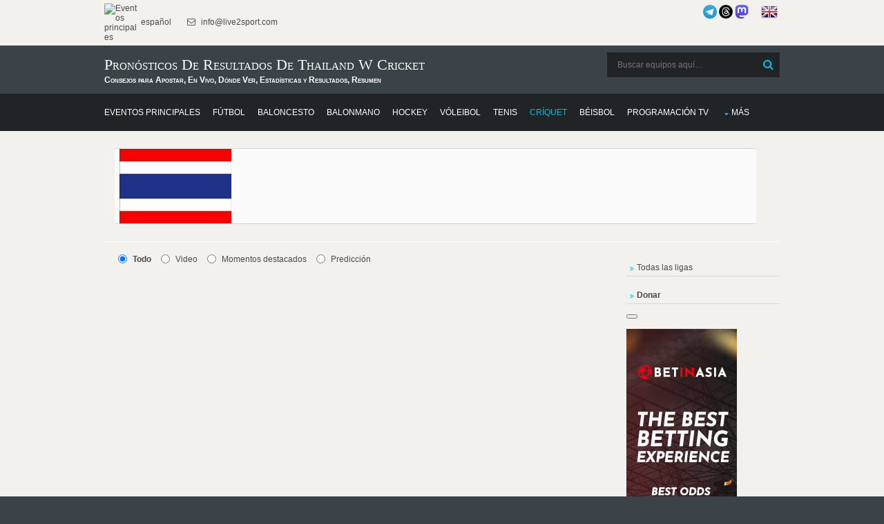

--- FILE ---
content_type: text/html; charset=UTF-8
request_url: https://donnael.com/schedule.php?date=2026-01-25%2019:21:57&one_link_team_to_team=1&site_url=live2sport.com&dating=0&year1=&sport=12&league=&event_id=0&team_for_list=Thailand_W_cricket&empty_league=0&channel=&callback=jQuery22007018033571874231_1768411318477&method=GET&gzip=true&_=1768411318478
body_size: 18410
content:
jQuery22007018033571874231_1768411318477({"cricket":[{"href":"#","year1":"","event":"Thailand (W) - Malaysia (W)","team_home_full":"Thailand W cricket","team_away_full":"Malaysia W cricket","team_home":"Thailand W","team_away":"Malaysia W","event_full":"Thailand W - Malaysia W","event_full1":"Thailand-W---Malaysia-W","event_full2":"Thailand-W---Malaysia-W","time":"December 19, 2025 01:30:00","league":"Southeast Asian Games T20 Women","league_id":"3683016","get_bet365_link":null,"get_pinnacle_link":"&event_link=","coeff":"1","url_name_OP":"\/cricket\/asia\/southeast-asian-games-t20-women","odds_url":"\/cricket\/asia\/southeast-asian-games-t20-women\/thailand-malaysia-IyuuIAKN\/","scores":"59:58 <strong>Thailand won by 7 wickets.<\/strong>  (59\/3 (9.5) : 58\/8 (20))","scores1":"59:58","event_info":"","ou_total":"","score_handicap":"","team_home_name2":"Thailand","team_away_name2":"Malaysia","participant_rank_team":"","participant_rank_h":"","participant_rank_a":"","flag_country_home":"asia.png","flag_country_away":"asia.png","flag_country_team":"asia.png","field_venue":"","field_capacity":"","field_tv_channel":"","tournament_header_country":"Play Offs - Final","field_538":"","sporttype_id":"12","sport_name":"cricket","live":null,"extra_score":null,"bet_koef":["3","3","3","3","3","3","1.1","0","6.5","1.1","0","6.5","bovada","0","bovada","1","1","2","2","3","3","3","3"],"bet_koef_avg_percent":{"1":1.09,"0":0,"2":6.466666666666666,"3":0},"percent":[0,85.6,14.4],"percent_initially":{"6":85.5,"7":0,"8":14.5},"percent_ML_num":["","",""],"highlights_url":"","youtube_url":"","count_bets":3,"extra_info":null,"id_fields":"3594293","live_score":false,"update_score":null,"info_trend_match":"","event_prediction":"1:1.1","oddsportal_prediction":["",""],"oddsportal_prediction_best_roi_users":["",""],"prediction_ML":["",""],"score_prediction":"","info_trend_match_marga":"","marga_initially":0.06293706293706292,"count_users_predictions":3,"search":"","oddsportal_prediction_algo":["",""],"events_link_bet365":"","events_link_bwin":"","events_link_whill":"","events_link_bfair":"","events_link_unibet":"","events_link_sportsbet":"1","events_link_bet_at_home":"","events_link_1xbet":"","events_highlights":"","events_youtube":"","event_id":"3593665","first_event_team_to_team":"3593665","country":"asia","team_home_logo":"Thailand.jpg","team_away_logo":"Malaysia.jpg"},{"href":"#","year1":"","event":"Thailand (W) - Indonesia","team_home_full":"Thailand W cricket","team_away_full":"Indonesia W cricket","team_home":"Thailand W","team_away":"Indonesia W","event_full":"Thailand W - Indonesia W","event_full1":"Thailand-W---Indonesia-W","event_full2":"Thailand-W---Indonesia-W","time":"December 17, 2025 21:00:00","league":"Southeast Asian Games T20 Women","league_id":"3683016","get_bet365_link":null,"get_pinnacle_link":"","coeff":"1","url_name_OP":"\/cricket\/asia\/southeast-asian-games-t20-women","odds_url":"\/cricket\/asia\/southeast-asian-games-t20-women\/thailand-indonesia-MP7lUXXh\/","scores":"144:70 <strong>Thailand won by 74 runs.<\/strong>  (144\/8 (20) : 70\/10 (16.2))","scores1":"144:70","event_info":"","ou_total":"","score_handicap":"","team_home_name2":"Thailand","team_away_name2":"Indonesia","participant_rank_team":"","participant_rank_h":"","participant_rank_a":"","flag_country_home":"asia.png","flag_country_away":"asia.png","flag_country_team":"asia.png","field_venue":"","field_capacity":"","field_tv_channel":"","tournament_header_country":"Play Offs - Semi-finals","field_538":"","sporttype_id":"12","sport_name":"cricket","live":null,"extra_score":null,"bet_koef":["2","2","2","0","2","1","1.11","0","5.5","1.11","0","5.5","bovada","0","bovada","0","0","2","2","2","2","2","2"],"bet_koef_avg_percent":{"1":1.0633333333333332,"0":0,"2":7.466666666666666,"3":0},"percent":[0,87.5,12.5],"percent_initially":{"6":83.2,"7":0,"8":16.8},"percent_ML_num":["","",""],"highlights_url":"","youtube_url":"","count_bets":3,"extra_info":null,"id_fields":"3593501","live_score":false,"update_score":null,"info_trend_match":"","event_prediction":"","oddsportal_prediction":["",""],"oddsportal_prediction_best_roi_users":["",""],"prediction_ML":["",""],"score_prediction":"","info_trend_match_marga":"","marga_initially":0.08271908271908268,"count_users_predictions":0,"search":"","oddsportal_prediction_algo":["",""],"events_link_bet365":"","events_link_bwin":"","events_link_whill":"","events_link_bfair":"","events_link_unibet":"","events_link_sportsbet":"","events_link_bet_at_home":"","events_link_1xbet":"1","events_highlights":"","events_youtube":"","event_id":"3592873","first_event_team_to_team":"3592873","country":"asia","team_home_logo":"Thailand.jpg","team_away_logo":"Indonesia.jpg"},{"href":"#","year1":"","event":"Thailand (W) - ","team_home_full":"Thailand W cricket","team_away_full":"Singapore W cricket","team_home":"Thailand W","team_away":"Singapore W","event_full":"Thailand W - Singapore W","event_full1":"Thailand-W---Singapore-W","event_full2":"Thailand-W---Singapore-W","time":"December 16, 2025 01:30:00","league":"Southeast Asian Games T20 Women","league_id":"3683016","get_bet365_link":null,"get_pinnacle_link":"&event_link=","coeff":"1","url_name_OP":"\/cricket\/asia\/southeast-asian-games-t20-women","odds_url":"\/cricket\/asia\/southeast-asian-games-t20-women\/thailand-singapore-bTcUsIGs\/","scores":"259:33 <strong>Thailand won by 226 runs.<\/strong>  (259\/4 (20) : 33\/10 (16.4))","scores1":"259:33","event_info":"","ou_total":"","score_handicap":"","team_home_name2":"Thailand","team_away_name2":"Singapore","participant_rank_team":"","participant_rank_h":"","participant_rank_a":"","flag_country_home":"asia.png","flag_country_away":"asia.png","flag_country_team":"asia.png","field_venue":"","field_capacity":"","field_tv_channel":"","tournament_header_country":"","field_538":"","sporttype_id":"12","sport_name":"cricket","live":null,"extra_score":null,"bet_koef":["1","0","1","0","1","0","1","0","91","1","0","91","bovada","0","bovada","1","0","1","0","1","0","1","0"],"bet_koef_avg_percent":{"1":1.025,"0":0,"2":49.69,"3":0},"percent":[0,98,2],"percent_initially":{"6":98.9,"7":0,"8":1.1},"percent_ML_num":["","",""],"highlights_url":"","youtube_url":"","count_bets":2,"extra_info":null,"id_fields":"3591911","live_score":false,"update_score":null,"info_trend_match":"","event_prediction":"","oddsportal_prediction":["",""],"oddsportal_prediction_best_roi_users":["",""],"prediction_ML":["",""],"score_prediction":"","info_trend_match_marga":"","marga_initially":0.01098901098901095,"count_users_predictions":0,"search":"","oddsportal_prediction_algo":["",""],"events_link_bet365":"","events_link_bwin":"","events_link_whill":"","events_link_bfair":"","events_link_unibet":"","events_link_sportsbet":"","events_link_bet_at_home":"","events_link_1xbet":"","events_highlights":"","events_youtube":"","event_id":"3591283","first_event_team_to_team":"3591283","country":"asia","team_home_logo":"Thailand.jpg","team_away_logo":"Singapore.jpg"},{"href":"#","year1":"","event":"Thailand (W) - ","team_home_full":"Thailand W cricket","team_away_full":"Myanmar W cricket","team_home":"Thailand W","team_away":"Myanmar W","event_full":"Thailand W - Myanmar W","event_full1":"Thailand-W---Myanmar-W","event_full2":"Thailand-W---Myanmar-W","time":"December 14, 2025 21:00:00","league":"Southeast Asian Games T20 Women","league_id":"3683016","get_bet365_link":null,"get_pinnacle_link":"&event_link=","coeff":"1","url_name_OP":"\/cricket\/asia\/southeast-asian-games-t20-women","odds_url":"\/cricket\/asia\/southeast-asian-games-t20-women\/thailand-myanmar-vqHcmvgK\/","scores":"76:75 <strong>Thailand won by 9 wickets.<\/strong>  (76\/1 (5.1) : 75\/9 (20))","scores1":"76:75","event_info":"","ou_total":"","score_handicap":"","team_home_name2":"Thailand","team_away_name2":"Myanmar","participant_rank_team":"","participant_rank_h":"","participant_rank_a":"","flag_country_home":"asia.png","flag_country_away":"asia.png","flag_country_team":"asia.png","field_venue":"","field_capacity":"","field_tv_channel":"","tournament_header_country":"","field_538":"","sporttype_id":"12","sport_name":"cricket","live":null,"extra_score":null,"bet_koef":["0","0","0","0","0","0","1.03","0","9","1.03","0","9","bovada","0","bovada","0","0","0","0","0","0","0","0"],"bet_koef_avg_percent":{"1":1.0425,"0":0,"2":9.69,"3":0},"percent":[0,90.3,9.7],"percent_initially":{"6":89.7,"7":0,"8":10.3},"percent_ML_num":["","",""],"highlights_url":"","youtube_url":"","count_bets":4,"extra_info":null,"id_fields":"3591153","live_score":false,"update_score":null,"info_trend_match":"","event_prediction":"","oddsportal_prediction":["",""],"oddsportal_prediction_best_roi_users":["",""],"prediction_ML":["",""],"score_prediction":"","info_trend_match_marga":"","marga_initially":0.08198489751887816,"count_users_predictions":0,"search":"","oddsportal_prediction_algo":["",""],"events_link_bet365":"","events_link_bwin":"","events_link_whill":"","events_link_bfair":"","events_link_unibet":"","events_link_sportsbet":"","events_link_bet_at_home":"","events_link_1xbet":"","events_highlights":"","events_youtube":"","event_id":"3590525","first_event_team_to_team":"3590525","country":"asia","team_home_logo":"Thailand.jpg","team_away_logo":"Myanmar.jpg"},{"href":"#","year1":"","event":"Thailand (W) - Nepal","team_home_full":"Thailand W cricket","team_away_full":"Nepal W cricket","team_home":"Thailand W","team_away":"Nepal W","event_full":"Thailand W - Nepal W","event_full1":"Thailand-W---Nepal-W","event_full2":"Thailand-W---Nepal-W","time":"May 19, 2025 22:30:00","league":"T20 World Cup Women","league_id":"3681032","get_bet365_link":null,"get_pinnacle_link":"&event_link=5:502eae8f-8518-4626-a29c-99945396bf5d","coeff":"10","url_name_OP":"\/cricket\/world\/t20-world-cup-women","odds_url":"\/cricket\/world\/t20-world-cup-women\/thailand-nepal-69c0XP1b\/","scores":"158:80 <strong>Thailand won by 78 runs.<\/strong>  (158\/2 (20) : 80\/9 (20))","scores1":"158:80","event_info":"Nepal W won the toss and elected to bowl.","ou_total":"","score_handicap":"","team_home_name2":"Thailand","team_away_name2":"Nepal","participant_rank_team":"","participant_rank_h":"","participant_rank_a":"","flag_country_home":"asia.png","flag_country_away":"asia.png","flag_country_team":"asia.png","field_venue":"","field_capacity":"","field_tv_channel":"","tournament_header_country":"Qualification - Winners stage","field_538":"","sporttype_id":"12","sport_name":"cricket","live":null,"extra_score":null,"bet_koef":["5","5","3","0","3","2","1.49","0","2.56","1.56","0","2.68","marathon","0","pinnacle","0","1","1","1","3","3","5","5"],"bet_koef_avg_percent":{"1":1.3699999999999999,"0":0,"2":2.9766666666666666,"3":0},"percent":[0,68.5,31.5],"percent_initially":{"6":63.2,"7":0,"8":36.8},"percent_ML_num":["",63.7,36.3],"highlights_url":"","youtube_url":"","count_bets":3,"extra_info":null,"id_fields":"3403701","live_score":false,"update_score":null,"info_trend_match":"","event_prediction":"1:1.49","oddsportal_prediction":["",""],"oddsportal_prediction_best_roi_users":["",""],"prediction_ML":["",""],"score_prediction":"","info_trend_match_marga":"","marga_initially":0.061765939597315356,"count_users_predictions":1,"search":"","oddsportal_prediction_algo":["",""],"events_link_bet365":"1","events_link_bwin":"","events_link_whill":"","events_link_bfair":"","events_link_unibet":"","events_link_sportsbet":"1","events_link_bet_at_home":"","events_link_1xbet":"1","events_highlights":"","events_youtube":"","event_id":"3403073","first_event_team_to_team":"3403073","country":"world","team_home_logo":"Thailand.jpg","team_away_logo":"Nepal.jpg"},{"href":"#","year1":"","event":"Thailand (W) - UAE W","team_home_full":"Thailand W cricket","team_away_full":"United Arab Emirates W cricket","team_home":"Thailand W","team_away":"United Arab Emirates W","event_full":"Thailand W - United Arab Emirates W","event_full1":"Thailand-W---United-Arab-Emirates-W","event_full2":"Thailand-W---United-Arab-Emirates-W","time":"May 17, 2025 22:30:00","league":"T20 World Cup Women","league_id":"3681032","get_bet365_link":null,"get_pinnacle_link":"&event_link=5:b1afa187-50c0-48f7-916b-bf2d0fe37174","coeff":"10","url_name_OP":"\/cricket\/world\/t20-world-cup-women","odds_url":"\/cricket\/world\/t20-world-cup-women\/thailand-united-arab-emirates-h2spVZKU\/","scores":"144:90 <strong>Thailand won by 54 runs.<\/strong>  (144\/5 (20) : 90\/5 (20))","scores1":"144:90","event_info":"","ou_total":"","score_handicap":"","team_home_name2":"Thailand","team_away_name2":"UAE","participant_rank_team":"","participant_rank_h":"","participant_rank_a":"","flag_country_home":"asia.png","flag_country_away":"asia.png","flag_country_team":"asia.png","field_venue":"","field_capacity":"","field_tv_channel":"","tournament_header_country":"Qualification - Winners stage","field_538":"","sporttype_id":"12","sport_name":"cricket","live":null,"extra_score":null,"bet_koef":["5","4","1","2","2","2","1.73","0","2.11","1.73","0","2.11","marathon","0","marathon","0","0","1","1","2","2","4","4"],"bet_koef_avg_percent":{"1":1.6766666666666665,"0":0,"2":2.123333333333333,"3":0},"percent":[0,55.9,44.1],"percent_initially":{"6":54.9,"7":0,"8":45.1},"percent_ML_num":["","",""],"highlights_url":"","youtube_url":"","count_bets":3,"extra_info":null,"id_fields":"3401141","live_score":false,"update_score":null,"info_trend_match":"","event_prediction":"1:1.73","oddsportal_prediction":["",""],"oddsportal_prediction_best_roi_users":["",""],"prediction_ML":["",""],"score_prediction":"","info_trend_match_marga":"","marga_initially":0.05196833137002432,"count_users_predictions":0,"search":"","oddsportal_prediction_algo":["",""],"events_link_bet365":"1","events_link_bwin":"","events_link_whill":"","events_link_bfair":"","events_link_unibet":"","events_link_sportsbet":"1","events_link_bet_at_home":"","events_link_1xbet":"","events_highlights":"","events_youtube":"","event_id":"3400513","first_event_team_to_team":"2499351","country":"world","team_home_logo":"Thailand.jpg","team_away_logo":"United_Arab_Emirates.jpg"},{"href":"#","year1":"","event":"Thailand (W) - Bhutan","team_home_full":"Thailand W cricket","team_away_full":"Bhutan W cricket","team_home":"Thailand W","team_away":"Bhutan W","event_full":"Thailand W - Bhutan W","event_full1":"Thailand-W---Bhutan-W","event_full2":"Thailand-W---Bhutan-W","time":"May 14, 2025 22:30:00","league":"T20 World Cup Women","league_id":"3681032","get_bet365_link":null,"get_pinnacle_link":"&event_link=5:90dbdd3a-d2c8-43e9-b6c9-e503df9b380b","coeff":"10","url_name_OP":"\/cricket\/world\/t20-world-cup-women","odds_url":"\/cricket\/world\/t20-world-cup-women\/thailand-bhutan-nBLUENE5\/","scores":"88:43 <strong>Thailand won by 45 runs.<\/strong>  (88\/3 (9) : 43\/5 (9))","scores1":"88:43","event_info":"Toss delayed due to rain.","ou_total":"","score_handicap":"","team_home_name2":"Thailand","team_away_name2":"Bhutan","participant_rank_team":"","participant_rank_h":"","participant_rank_a":"","flag_country_home":"asia.png","flag_country_away":"asia.png","flag_country_team":"asia.png","field_venue":"","field_capacity":"","field_tv_channel":"","tournament_header_country":"Qualification","field_538":"","sporttype_id":"12","sport_name":"cricket","live":null,"extra_score":null,"bet_koef":["5","2","-1","-1","1","0","1.07","0","8.7","1.07","0","8.7","marathon","0","marathon","0","0","1","1","3","2","3","2"],"bet_koef_avg_percent":{"1":1.0480000000000003,"0":0,"2":9.774000000000001,"3":0},"percent":[0,90.3,9.7],"percent_initially":{"6":89,"7":0,"8":11},"percent_ML_num":["","",""],"highlights_url":"","youtube_url":"","count_bets":5,"extra_info":null,"id_fields":"3398510","live_score":false,"update_score":null,"info_trend_match":"","event_prediction":"","oddsportal_prediction":["",""],"oddsportal_prediction_best_roi_users":["",""],"prediction_ML":["",""],"score_prediction":"","info_trend_match_marga":"","marga_initially":0.049521967987968596,"count_users_predictions":0,"search":"","oddsportal_prediction_algo":["",""],"events_link_bet365":"1","events_link_bwin":"","events_link_whill":"","events_link_bfair":"","events_link_unibet":"","events_link_sportsbet":"1","events_link_bet_at_home":"","events_link_1xbet":"","events_highlights":"","events_youtube":"","event_id":"3397882","first_event_team_to_team":"3394049","country":"world","team_home_logo":"Thailand.jpg","team_away_logo":"Bhutan.jpg"},{"href":"#","year1":"","event":"Thailand (W) - Kuwait","team_home_full":"Thailand W cricket","team_away_full":"Kuwait W cricket","team_home":"Thailand W","team_away":"Kuwait W","event_full":"Thailand W - Kuwait W","event_full1":"Thailand-W---Kuwait-W","event_full2":"Thailand-W---Kuwait-W","time":"May 12, 2025 22:30:00","league":"T20 World Cup Women","league_id":"3681032","get_bet365_link":null,"get_pinnacle_link":"","coeff":"10","url_name_OP":"\/cricket\/world\/t20-world-cup-women","odds_url":"\/cricket\/world\/t20-world-cup-women\/thailand-kuwait-EcNMGqpg\/","scores":"Abandoned <strong>Match abandoned without a ball bowled.<\/strong>","scores1":"Abn","event_info":"Match abandoned without a ball bowled.","ou_total":"","score_handicap":"","team_home_name2":"Thailand","team_away_name2":"Kuwait","participant_rank_team":"","participant_rank_h":"","participant_rank_a":"","flag_country_home":"asia.png","flag_country_away":"asia.png","flag_country_team":"asia.png","field_venue":"","field_capacity":"","field_tv_channel":"","tournament_header_country":"Qualification","field_538":"","sporttype_id":"12","sport_name":"cricket","live":null,"extra_score":null,"bet_koef":["5","2","0","0","2","1","1.14","0","5.76","1.14","0","5.76","marathon","0","marathon","0","1","1","1","2","2","2","2"],"bet_koef_avg_percent":{"1":1.045,"0":0,"2":10.5,"3":0},"percent":[0,90.9,9.1],"percent_initially":{"6":83.5,"7":0,"8":16.5},"percent_ML_num":["","",""],"highlights_url":"","youtube_url":"","count_bets":2,"extra_info":null,"id_fields":"3397777","live_score":false,"update_score":null,"info_trend_match":"","event_prediction":"1:1.14","oddsportal_prediction":["",""],"oddsportal_prediction_best_roi_users":["",""],"prediction_ML":["",""],"score_prediction":"","info_trend_match_marga":"","marga_initially":0.050804093567251574,"count_users_predictions":0,"search":"","oddsportal_prediction_algo":["",""],"events_link_bet365":"1","events_link_bwin":"","events_link_whill":"","events_link_bfair":"","events_link_unibet":"","events_link_sportsbet":"","events_link_bet_at_home":"","events_link_1xbet":"","events_highlights":"","events_youtube":"","event_id":"3397149","first_event_team_to_team":"3392678","country":"world","team_home_logo":"Thailand.jpg","team_away_logo":"Kuwait.jpg"},{"href":"#","year1":"","event":"Thailand (W) - Bhutan","team_home_full":"Thailand W cricket","team_away_full":"Bhutan W cricket","team_home":"Thailand W","team_away":"Bhutan W","event_full":"Thailand W - Bhutan W","event_full1":"Thailand-W---Bhutan-W","event_full2":"Thailand-W---Bhutan-W","time":"May 09, 2025 22:30:00","league":"T20 World Cup Women","league_id":"3681032","get_bet365_link":null,"get_pinnacle_link":"&event_link=5:029b359b-3d55-46b0-b6a5-ca65327d7919","coeff":"10","url_name_OP":"\/cricket\/world\/t20-world-cup-women","odds_url":"\/cricket\/world\/t20-world-cup-women\/thailand-bhutan-lGg4b2UO\/","scores":"Abandoned <strong>Match abandoned without a ball bowled.<\/strong>","scores1":"Abn","event_info":"Toss delayed due to rain.","ou_total":"","score_handicap":"","team_home_name2":"Thailand","team_away_name2":"Bhutan","participant_rank_team":"","participant_rank_h":"","participant_rank_a":"","flag_country_home":"asia.png","flag_country_away":"asia.png","flag_country_team":"asia.png","field_venue":"","field_capacity":"","field_tv_channel":"","tournament_header_country":"Qualification","field_538":"","sporttype_id":"12","sport_name":"cricket","live":null,"extra_score":null,"bet_koef":["5","0","-1","0","2","0","1.05","0","9.6","1.05","0","9.6","marathon","0","marathon","1","0","1","0","1","0","1","0"],"bet_koef_avg_percent":{"1":1.04,"0":0,"2":9.806000000000001,"3":0},"percent":[0,90.4,9.6],"percent_initially":{"6":90.1,"7":0,"8":9.9},"percent_ML_num":["","",""],"highlights_url":"","youtube_url":"","count_bets":5,"extra_info":null,"id_fields":"3394677","live_score":false,"update_score":null,"info_trend_match":"","event_prediction":"","oddsportal_prediction":["",""],"oddsportal_prediction_best_roi_users":["",""],"prediction_ML":["",""],"score_prediction":"","info_trend_match_marga":"","marga_initially":0.05654761904761907,"count_users_predictions":0,"search":"","oddsportal_prediction_algo":["",""],"events_link_bet365":"1","events_link_bwin":"","events_link_whill":"","events_link_bfair":"","events_link_unibet":"","events_link_sportsbet":"1","events_link_bet_at_home":"","events_link_1xbet":"1","events_highlights":"","events_youtube":"","event_id":"3394049","first_event_team_to_team":"3394049","country":"world","team_home_logo":"Thailand.jpg","team_away_logo":"Bhutan.jpg"},{"href":"#","year1":"","event":"Thailand (W) - Kuwait","team_home_full":"Thailand W cricket","team_away_full":"Kuwait W cricket","team_home":"Thailand W","team_away":"Kuwait W","event_full":"Thailand W - Kuwait W","event_full1":"Thailand-W---Kuwait-W","event_full2":"Thailand-W---Kuwait-W","time":"May 08, 2025 22:30:00","league":"T20 World Cup Women","league_id":"3681032","get_bet365_link":null,"get_pinnacle_link":"&event_link=5:80e36155-ef7e-4f6a-856a-7b338d69cbd3","coeff":"10","url_name_OP":"\/cricket\/world\/t20-world-cup-women","odds_url":"\/cricket\/world\/t20-world-cup-women\/thailand-kuwait-S05e0OaC\/","scores":"57:56 <strong>Thailand won by 8 wickets.<\/strong>  (57\/2 (9) : 56\/8 (20))","scores1":"57:56","event_info":"Thailand W won the toss and elected to bowl.","ou_total":"","score_handicap":"","team_home_name2":"Thailand","team_away_name2":"Kuwait","participant_rank_team":"","participant_rank_h":"","participant_rank_a":"","flag_country_home":"asia.png","flag_country_away":"asia.png","flag_country_team":"asia.png","field_venue":"","field_capacity":"","field_tv_channel":"","tournament_header_country":"Qualification","field_538":"","sporttype_id":"12","sport_name":"cricket","live":null,"extra_score":null,"bet_koef":["5","0","-3","0","1","0","1.22","0","4.4","1.22","0","4.4","marathon","0","marathon","0","0","0","0","0","0","0","0"],"bet_koef_avg_percent":{"1":1.0540000000000003,"0":0,"2":8.672,"3":0},"percent":[0,89.2,10.8],"percent_initially":{"6":78.3,"7":0,"8":21.7},"percent_ML_num":["","",""],"highlights_url":"","youtube_url":"","count_bets":5,"extra_info":null,"id_fields":"3393306","live_score":false,"update_score":null,"info_trend_match":"","event_prediction":"","oddsportal_prediction":["",""],"oddsportal_prediction_best_roi_users":["",""],"prediction_ML":["",""],"score_prediction":"","info_trend_match_marga":"","marga_initially":0.0469448584202683,"count_users_predictions":0,"search":"","oddsportal_prediction_algo":["",""],"events_link_bet365":"1","events_link_bwin":"","events_link_whill":"","events_link_bfair":"","events_link_unibet":"","events_link_sportsbet":"1","events_link_bet_at_home":"","events_link_1xbet":"1","events_highlights":"","events_youtube":"","event_id":"3392678","first_event_team_to_team":"3392678","country":"world","team_home_logo":"Thailand.jpg","team_away_logo":"Kuwait.jpg"},{"href":"#","year1":"","event":"West Indies - Thailand (W)","team_home_full":"West Indies W cricket","team_away_full":"Thailand W cricket","team_home":"West Indies W","team_away":"Thailand W","event_full":"West Indies W - Thailand W","event_full1":"West-Indies-W---Thailand-W","event_full2":"West-Indies-W---Thailand-W","time":"April 19, 2025 05:00:00","league":"ICC World Cup Women","league_id":"3681277","get_bet365_link":null,"get_pinnacle_link":"","coeff":"5","url_name_OP":"\/cricket\/world\/icc-world-cup-women","odds_url":"\/cricket\/world\/icc-world-cup-women\/west-indies-thailand-zDyEpSN8\/","scores":"168:166 <strong>West Indies won by 6 wickets.<\/strong>  (168\/4 (10.5) : 166\/10 (46.1))","scores1":"168:166","event_info":"","ou_total":"","score_handicap":"","team_home_name2":"West Indies","team_away_name2":"Thailand","participant_rank_team":"","participant_rank_h":"","participant_rank_a":"","flag_country_home":"north-central-america.png","flag_country_away":"asia.png","flag_country_team":"asia.png","field_venue":"","field_capacity":"","field_tv_channel":"","tournament_header_country":"Qualification","field_538":"","sporttype_id":"12","sport_name":"cricket","live":null,"extra_score":null,"bet_koef":["4","4","0","-2","2","1","1.0466666666667","0","9.4","1.05","0","11.2","unibet","0","marathon","0","0","1","1","2","3","4","4"],"bet_koef_avg_percent":{"1":1.0475,"0":0,"2":9.3,"3":0},"percent":[0,89.9,10.1],"percent_initially":{"6":90,"7":0,"8":10},"percent_ML_num":["","",""],"highlights_url":"","youtube_url":"","count_bets":4,"extra_info":null,"id_fields":"3374146","live_score":false,"update_score":null,"info_trend_match":"","event_prediction":"1:1.05","oddsportal_prediction":["",""],"oddsportal_prediction_best_roi_users":["",""],"prediction_ML":["",""],"score_prediction":"","info_trend_match_marga":"","marga_initially":0.06179699146222739,"count_users_predictions":1,"search":"","oddsportal_prediction_algo":["",""],"events_link_bet365":"","events_link_bwin":"","events_link_whill":"","events_link_bfair":"","events_link_unibet":"","events_link_sportsbet":"1","events_link_bet_at_home":"","events_link_1xbet":"","events_highlights":"","events_youtube":"","event_id":"3373518","first_event_team_to_team":"3373518","country":"world","team_home_logo":"West_Indies.jpg","team_away_logo":"Thailand.jpg"},{"href":"#","year1":"","event":"Pakistan - Thailand (W)","team_home_full":"Pakistan W cricket","team_away_full":"Thailand W cricket","team_home":"Pakistan W","team_away":"Thailand W","event_full":"Pakistan W - Thailand W","event_full1":"Pakistan-W---Thailand-W","event_full2":"Pakistan-W---Thailand-W","time":"April 17, 2025 05:00:00","league":"ICC World Cup Women","league_id":"3681277","get_bet365_link":null,"get_pinnacle_link":"&event_link=5:2306186d-53c1-4cc6-8556-8fcd27df0377","coeff":"5","url_name_OP":"\/cricket\/world\/icc-world-cup-women","odds_url":"\/cricket\/world\/icc-world-cup-women\/pakistan-thailand-rPamU6wS\/","scores":"205:118 <strong>Pakistan won by 87 runs.<\/strong>  (205\/6 (50) : 118\/10 (34.4))","scores1":"205:118","event_info":"","ou_total":"","score_handicap":"","team_home_name2":"Pakistan","team_away_name2":"Thailand","participant_rank_team":"","participant_rank_h":"","participant_rank_a":"","flag_country_home":"asia.png","flag_country_away":"asia.png","flag_country_team":"asia.png","field_venue":"","field_capacity":"","field_tv_channel":"","tournament_header_country":"Qualification","field_538":"","sporttype_id":"12","sport_name":"cricket","live":null,"extra_score":null,"bet_koef":["3","3","3","-1","3","1","1.1","0","7.24","1.1","0","7.24","marathon","0","marathon","0","0","1","1","2","3","3","3"],"bet_koef_avg_percent":{"1":1.076,"0":0,"2":7.324,"3":0},"percent":[0,87.2,12.8],"percent_initially":{"6":86.8,"7":0,"8":13.2},"percent_ML_num":["","",""],"highlights_url":"","youtube_url":"","count_bets":5,"extra_info":null,"id_fields":"3371131","live_score":false,"update_score":null,"info_trend_match":"","event_prediction":"1:1.1","oddsportal_prediction":["",""],"oddsportal_prediction_best_roi_users":["",""],"prediction_ML":["",""],"score_prediction":"","info_trend_match_marga":"","marga_initially":0.04721245605223512,"count_users_predictions":0,"search":"","oddsportal_prediction_algo":["",""],"events_link_bet365":"","events_link_bwin":"","events_link_whill":"","events_link_bfair":"","events_link_unibet":"","events_link_sportsbet":"","events_link_bet_at_home":"","events_link_1xbet":"","events_highlights":"","events_youtube":"","event_id":"3370503","first_event_team_to_team":"1401928","country":"world","team_home_logo":"Pakistan.jpg","team_away_logo":"Thailand.jpg"},{"href":"#","year1":"","event":"Thailand (W) - Ireland","team_home_full":"Thailand W cricket","team_away_full":"Ireland W cricket","team_home":"Thailand W","team_away":"Ireland W","event_full":"Thailand W - Ireland W","event_full1":"Thailand-W---Ireland-W","event_full2":"Thailand-W---Ireland-W","time":"April 15, 2025 00:30:00","league":"ICC World Cup Women","league_id":"3681277","get_bet365_link":null,"get_pinnacle_link":"&event_link=5:315a9027-0834-46e4-8b96-4b8765260321","coeff":"5","url_name_OP":"\/cricket\/world\/icc-world-cup-women","odds_url":"\/cricket\/world\/icc-world-cup-women\/thailand-ireland-O2ghAond\/","scores":"305:259 <strong>Ireland won by 46 runs.<\/strong>  (305\/4 (50) : 259\/10 (49.1))","scores1":"305:259","event_info":"Ireland W won the toss and elected to bat.","ou_total":"","score_handicap":"","team_home_name2":"Thailand","team_away_name2":"Ireland","participant_rank_team":"","participant_rank_h":"","participant_rank_a":"","flag_country_home":"asia.png","flag_country_away":"europe.png","flag_country_team":"asia.png","field_venue":"","field_capacity":"","field_tv_channel":"","tournament_header_country":"Qualification","field_538":"","sporttype_id":"12","sport_name":"cricket","live":null,"extra_score":null,"bet_koef":["2","3","-2","-3","0","0","3.95","0","1.22","3.95","0","1.22","bovada","0","bovada","0","0","1","1","2","3","2","3"],"bet_koef_avg_percent":{"1":1.945,"0":0,"2":3.0725,"3":0},"percent":[0,61.2,38.8],"percent_initially":{"6":23.6,"7":0,"8":76.4},"percent_ML_num":["","",""],"highlights_url":"","youtube_url":"","count_bets":4,"extra_info":null,"id_fields":"3369863","live_score":false,"update_score":null,"info_trend_match":"","event_prediction":"","oddsportal_prediction":["",""],"oddsportal_prediction_best_roi_users":["",""],"prediction_ML":["",""],"score_prediction":"","info_trend_match_marga":"","marga_initially":0.07283668810956634,"count_users_predictions":0,"search":"","oddsportal_prediction_algo":["",""],"events_link_bet365":"1","events_link_bwin":"","events_link_whill":"","events_link_bfair":"","events_link_unibet":"","events_link_sportsbet":"","events_link_bet_at_home":"","events_link_1xbet":"","events_highlights":"","events_youtube":"","event_id":"3369235","first_event_team_to_team":"3369235","country":"world","team_home_logo":"Thailand.jpg","team_away_logo":"Cricket-Ireland.png"},{"href":"#","year1":"","event":"Scotland (W) - Thailand (W)","team_home_full":"Scotland W cricket","team_away_full":"Thailand W cricket","team_home":"Scotland W","team_away":"Thailand W","event_full":"Scotland W - Thailand W","event_full1":"Scotland-W---Thailand-W","event_full2":"Scotland-W---Thailand-W","time":"April 13, 2025 00:30:00","league":"ICC World Cup Women","league_id":"3681277","get_bet365_link":null,"get_pinnacle_link":"&event_link=5:9212c8b9-b45c-4b48-9ba3-ec95740e9ffa","coeff":"5","url_name_OP":"\/cricket\/world\/icc-world-cup-women","odds_url":"\/cricket\/world\/icc-world-cup-women\/scotland-thailand-0Mq3Wy3b\/","scores":"206:148 (206\/10 (41) : 148\/10 (31.3))","scores1":"206:148","event_info":"","ou_total":"","score_handicap":"","team_home_name2":"Scotland","team_away_name2":"Thailand","participant_rank_team":"","participant_rank_h":"","participant_rank_a":"","flag_country_home":"europe.png","flag_country_away":"asia.png","flag_country_team":"asia.png","field_venue":"","field_capacity":"","field_tv_channel":"","tournament_header_country":"Qualification","field_538":"","sporttype_id":"12","sport_name":"cricket","live":null,"extra_score":null,"bet_koef":["2","1","0","-1","1","0","1.39","0","3.03","1.39","0","3.03","marathon","0","marathon","0","0","1","1","2","1","2","1"],"bet_koef_avg_percent":{"1":1.2466666666666666,"0":0,"2":4.283333333333333,"3":0},"percent":[0,77.5,22.5],"percent_initially":{"6":68.6,"7":0,"8":31.4},"percent_ML_num":["","",""],"highlights_url":"","youtube_url":"","count_bets":3,"extra_info":null,"id_fields":"3367755","live_score":false,"update_score":null,"info_trend_match":"","event_prediction":"","oddsportal_prediction":["",""],"oddsportal_prediction_best_roi_users":["",""],"prediction_ML":["",""],"score_prediction":"","info_trend_match_marga":"","marga_initially":0.049457463731984674,"count_users_predictions":0,"search":"","oddsportal_prediction_algo":["",""],"events_link_bet365":"1","events_link_bwin":"","events_link_whill":"","events_link_bfair":"","events_link_unibet":"","events_link_sportsbet":"","events_link_bet_at_home":"","events_link_1xbet":"","events_highlights":"","events_youtube":"","event_id":"3367127","first_event_team_to_team":"1680850","country":"world","team_home_logo":"Scotland.jpg","team_away_logo":"Thailand.jpg"},{"href":"#","year1":"","event":"Bangladesh - Thailand (W)","team_home_full":"Bangladesh W cricket","team_away_full":"Thailand W cricket","team_home":"Bangladesh W","team_away":"Thailand W","event_full":"Bangladesh W - Thailand W","event_full1":"Bangladesh-W---Thailand-W","event_full2":"Bangladesh-W---Thailand-W","time":"April 10, 2025 00:30:00","league":"ICC World Cup Women","league_id":"3681277","get_bet365_link":null,"get_pinnacle_link":"&event_link=5:c75e3552-9051-4692-9b2d-9ac2eb80697c","coeff":"5","url_name_OP":"\/cricket\/world\/icc-world-cup-women","odds_url":"\/cricket\/world\/icc-world-cup-women\/thailand-bangladesh-tIQvW7iI\/","scores":"271:93 <strong>Bangladesh won by 178 runs.<\/strong>  (271\/3 (50) : 93\/10 (28.5))","scores1":"271:93","event_info":"Thailand W won the toss and elected to bowl.","ou_total":"","score_handicap":"","team_home_name2":"Bangladesh","team_away_name2":"Thailand","participant_rank_team":"","participant_rank_h":"","participant_rank_a":"","flag_country_home":"asia.png","flag_country_away":"asia.png","flag_country_team":"asia.png","field_venue":"","field_capacity":"","field_tv_channel":"","tournament_header_country":"Qualification","field_538":"","sporttype_id":"12","sport_name":"cricket","live":null,"extra_score":null,"bet_koef":["0","0","0","0","0","0","4.5","0","1.17","4.5","0","1.17","marathon","0","marathon","0","0","0","0","0","0","0","0"],"bet_koef_avg_percent":{"1":1.1433333333333333,"0":0,"2":5.416666666666667,"3":0},"percent":[0,82.6,17.4],"percent_initially":{"6":20.6,"7":0,"8":79.4},"percent_ML_num":["","",""],"highlights_url":"","youtube_url":"","count_bets":3,"extra_info":null,"id_fields":"3362695","live_score":false,"update_score":null,"info_trend_match":"","event_prediction":"","oddsportal_prediction":["",""],"oddsportal_prediction_best_roi_users":["",""],"prediction_ML":["",""],"score_prediction":"","info_trend_match_marga":"","marga_initially":0.0769230769230771,"count_users_predictions":0,"search":"","oddsportal_prediction_algo":["",""],"events_link_bet365":"1","events_link_bwin":"","events_link_whill":"","events_link_bfair":"","events_link_unibet":"","events_link_sportsbet":"1","events_link_bet_at_home":"","events_link_1xbet":"","events_highlights":"","events_youtube":"","event_id":"3362067","first_event_team_to_team":"1403539","country":"world","team_home_logo":"Bangladesh.jpg","team_away_logo":"Thailand.jpg"},{"href":"#","year1":"","event":"Nepal - Thailand (W)","team_home_full":"Nepal W cricket","team_away_full":"Thailand W cricket","team_home":"Nepal W","team_away":"Thailand W","event_full":"Nepal W - Thailand W","event_full1":"Nepal-W---Thailand-W","event_full2":"Nepal-W---Thailand-W","time":"February 07, 2025 01:30:00","league":"T20 Tri Series Women","league_id":"3681934","get_bet365_link":null,"get_pinnacle_link":"&event_link=9:sr:match:57137865","coeff":"1","url_name_OP":"\/cricket\/world\/t20-tri-series-women","odds_url":"\/cricket\/world\/t20-tri-series-women\/nepal-thailand-YZcurdFj\/","scores":"81:82 <strong>Thailand won by 7 wickets.<\/strong>  (81\/7 (20) : 82\/3 (17))","scores1":"81:82","event_info":"","ou_total":"","score_handicap":"","team_home_name2":"Nepal","team_away_name2":"Thailand","participant_rank_team":"","participant_rank_h":"","participant_rank_a":"","flag_country_home":"asia.png","flag_country_away":"asia.png","flag_country_team":"asia.png","field_venue":"","field_capacity":"","field_tv_channel":"","tournament_header_country":"","field_538":"","sporttype_id":"12","sport_name":"cricket","live":null,"extra_score":null,"bet_koef":["5","5","-5","3","0","4","3.895","0","1.25","4.02","0","1.26","marathon","0","marathon","0","1","2","2","4","5","5","5"],"bet_koef_avg_percent":{"1":3.543333333333333,"0":0,"2":1.2866666666666668,"3":0},"percent":[0,26.6,73.4],"percent_initially":{"6":24.3,"7":0,"8":75.7},"percent_ML_num":["","",""],"highlights_url":"","youtube_url":"","count_bets":3,"extra_info":null,"id_fields":"3295113","live_score":false,"update_score":null,"info_trend_match":"","event_prediction":"","oddsportal_prediction":["",""],"oddsportal_prediction_best_roi_users":["",""],"prediction_ML":["",""],"score_prediction":"","info_trend_match_marga":"","marga_initially":0.056739409499358295,"count_users_predictions":0,"search":"","oddsportal_prediction_algo":["",""],"events_link_bet365":"","events_link_bwin":"","events_link_whill":"","events_link_bfair":"","events_link_unibet":"","events_link_sportsbet":"","events_link_bet_at_home":"","events_link_1xbet":"","events_highlights":"","events_youtube":"","event_id":"3294485","first_event_team_to_team":"2803843","country":"world","team_home_logo":"Nepal.jpg","team_away_logo":"Thailand.jpg"},{"href":"#","year1":"","event":"Netherlands (W) - Thailand (W)","team_home_full":"Netherlands W cricket","team_away_full":"Thailand W cricket","team_home":"Netherlands W","team_away":"Thailand W","event_full":"Netherlands W - Thailand W","event_full1":"Netherlands-W---Thailand-W","event_full2":"Netherlands-W---Thailand-W","time":"February 06, 2025 01:30:00","league":"T20 Tri Series Women","league_id":"3681934","get_bet365_link":null,"get_pinnacle_link":"&event_link=9:sr:match:57137869","coeff":"1","url_name_OP":"\/cricket\/world\/t20-tri-series-women","odds_url":"\/cricket\/world\/t20-tri-series-women\/netherlands-thailand-lrtS5a7c\/","scores":"110:109 (110\/9 (20) : 109\/5 (20))","scores1":"110:109","event_info":"","ou_total":"","score_handicap":"","team_home_name2":"Netherlands","team_away_name2":"Thailand","participant_rank_team":"","participant_rank_h":"","participant_rank_a":"","flag_country_home":"europe.png","flag_country_away":"asia.png","flag_country_team":"asia.png","field_venue":"","field_capacity":"","field_tv_channel":"","tournament_header_country":"","field_538":"","sporttype_id":"12","sport_name":"cricket","live":null,"extra_score":null,"bet_koef":["5","4","1","4","3","4","2.48","0","1.53","2.51","0","1.54","marathon","0","marathon","1","0","2","2","5","4","5","4"],"bet_koef_avg_percent":{"1":2.243333333333333,"0":0,"2":1.6199999999999999,"3":0},"percent":[0,41.9,58.1],"percent_initially":{"6":38.2,"7":0,"8":61.8},"percent_ML_num":["","",""],"highlights_url":"","youtube_url":"","count_bets":3,"extra_info":null,"id_fields":"3294115","live_score":false,"update_score":null,"info_trend_match":"","event_prediction":"2:1.53","oddsportal_prediction":["",""],"oddsportal_prediction_best_roi_users":["",""],"prediction_ML":["",""],"score_prediction":"","info_trend_match_marga":"","marga_initially":0.05682057769344295,"count_users_predictions":0,"search":"","oddsportal_prediction_algo":["",""],"events_link_bet365":"","events_link_bwin":"","events_link_whill":"","events_link_bfair":"","events_link_unibet":"","events_link_sportsbet":"","events_link_bet_at_home":"","events_link_1xbet":"","events_highlights":"","events_youtube":"","event_id":"3293487","first_event_team_to_team":"1682461","country":"world","team_home_logo":"Netherlands.jpg","team_away_logo":"Thailand.jpg"},{"href":"#","year1":"","event":"Nepal - Thailand (W)","team_home_full":"Nepal W cricket","team_away_full":"Thailand W cricket","team_home":"Nepal W","team_away":"Thailand W","event_full":"Nepal W - Thailand W","event_full1":"Nepal-W---Thailand-W","event_full2":"Nepal-W---Thailand-W","time":"February 04, 2025 01:30:00","league":"T20 Tri Series Women","league_id":"3681934","get_bet365_link":null,"get_pinnacle_link":"&event_link=9:sr:match:57137857","coeff":"1","url_name_OP":"\/cricket\/world\/t20-tri-series-women","odds_url":"\/cricket\/world\/t20-tri-series-women\/nepal-thailand-zuGhi0h4\/","scores":"101:106 <strong>Thailand won by 5 runs.<\/strong>  (101\/8 (20) : 106\/6 (20))","scores1":"101:106","event_info":"","ou_total":"","score_handicap":"","team_home_name2":"Nepal","team_away_name2":"Thailand","participant_rank_team":"","participant_rank_h":"","participant_rank_a":"","flag_country_home":"asia.png","flag_country_away":"asia.png","flag_country_team":"asia.png","field_venue":"","field_capacity":"","field_tv_channel":"","tournament_header_country":"","field_538":"","sporttype_id":"12","sport_name":"cricket","live":null,"extra_score":null,"bet_koef":["3","3","-3","3","0","3","3.645","0","1.28","3.79","0","1.3","marathon","0","will","0","1","2","2","3","3","3","3"],"bet_koef_avg_percent":{"1":3.856666666666667,"0":0,"2":1.2566666666666668,"3":0},"percent":[0,24.6,75.4],"percent_initially":{"6":26,"7":0,"8":74},"percent_ML_num":["","",""],"highlights_url":"","youtube_url":"","count_bets":3,"extra_info":null,"id_fields":"3292699","live_score":false,"update_score":null,"info_trend_match":"","event_prediction":"","oddsportal_prediction":["",""],"oddsportal_prediction_best_roi_users":["",""],"prediction_ML":["",""],"score_prediction":"","info_trend_match_marga":"","marga_initially":0.055598422496570654,"count_users_predictions":0,"search":"","oddsportal_prediction_algo":["",""],"events_link_bet365":"","events_link_bwin":"","events_link_whill":"","events_link_bfair":"","events_link_unibet":"","events_link_sportsbet":"","events_link_bet_at_home":"","events_link_1xbet":"","events_highlights":"","events_youtube":"","event_id":"3292071","first_event_team_to_team":"2803843","country":"world","team_home_logo":"Nepal.jpg","team_away_logo":"Thailand.jpg"},{"href":"#","year1":"","event":"Netherlands (W) - Thailand (W)","team_home_full":"Netherlands W cricket","team_away_full":"Thailand W cricket","team_home":"Netherlands W","team_away":"Thailand W","event_full":"Netherlands W - Thailand W","event_full1":"Netherlands-W---Thailand-W","event_full2":"Netherlands-W---Thailand-W","time":"February 03, 2025 01:30:00","league":"T20 Tri Series Women","league_id":"3681934","get_bet365_link":null,"get_pinnacle_link":"","coeff":"1","url_name_OP":"\/cricket\/world\/t20-tri-series-women","odds_url":"\/cricket\/world\/t20-tri-series-women\/netherlands-thailand-txJ0kvNG\/","scores":"69:86 <strong>Thailand won by 17 runs.<\/strong>  (69\/10 (15.5) : 86\/10 (19.5))","scores1":"69:86","event_info":"","ou_total":"","score_handicap":"","team_home_name2":"Netherlands","team_away_name2":"Thailand","participant_rank_team":"","participant_rank_h":"","participant_rank_a":"","flag_country_home":"europe.png","flag_country_away":"asia.png","flag_country_team":"asia.png","field_venue":"","field_capacity":"","field_tv_channel":"","tournament_header_country":"","field_538":"","sporttype_id":"12","sport_name":"cricket","live":null,"extra_score":null,"bet_koef":["3","2","1","2","2","2","2.365","0","1.57","2.38","0","1.57","will","0","will","1","0","2","2","3","2","3","2"],"bet_koef_avg_percent":{"1":2.395,"0":0,"2":1.58,"3":0},"percent":[0,39.7,60.3],"percent_initially":{"6":39.9,"7":0,"8":60.1},"percent_ML_num":["","",""],"highlights_url":"","youtube_url":"","count_bets":2,"extra_info":null,"id_fields":"3291749","live_score":false,"update_score":null,"info_trend_match":"12:1:2.36:2.4:126:60:142.54:13.1","event_prediction":"1:2.37","oddsportal_prediction":["",""],"oddsportal_prediction_best_roi_users":["",""],"prediction_ML":["",""],"score_prediction":"","info_trend_match_marga":"","marga_initially":0.05977565613175151,"count_users_predictions":1,"search":"","oddsportal_prediction_algo":["",""],"events_link_bet365":"","events_link_bwin":"","events_link_whill":"","events_link_bfair":"","events_link_unibet":"","events_link_sportsbet":"","events_link_bet_at_home":"","events_link_1xbet":"","events_highlights":"","events_youtube":"","event_id":"3291121","first_event_team_to_team":"1682461","country":"world","team_home_logo":"Netherlands.jpg","team_away_logo":"Thailand.jpg"},{"href":"#","year1":"","event":"Nepal - Thailand (W)","team_home_full":"Nepal W cricket","team_away_full":"Thailand W cricket","team_home":"Nepal W","team_away":"Thailand W","event_full":"Nepal W - Thailand W","event_full1":"Nepal-W---Thailand-W","event_full2":"Nepal-W---Thailand-W","time":"February 01, 2025 01:30:00","league":"T20 Tri Series Women","league_id":"3681934","get_bet365_link":null,"get_pinnacle_link":"","coeff":"1","url_name_OP":"\/cricket\/world\/t20-tri-series-women","odds_url":"\/cricket\/world\/t20-tri-series-women\/nepal-thailand-SYhRzu8N\/","scores":"101:102 <strong>Thailand won by 4 wickets.<\/strong>  (101\/9 (20) : 102\/6 (19))","scores1":"101:102","event_info":"","ou_total":"","score_handicap":"","team_home_name2":"Nepal","team_away_name2":"Thailand","participant_rank_team":"","participant_rank_h":"","participant_rank_a":"","flag_country_home":"asia.png","flag_country_away":"asia.png","flag_country_team":"asia.png","field_venue":"","field_capacity":"","field_tv_channel":"","tournament_header_country":"","field_538":"","sporttype_id":"12","sport_name":"cricket","live":null,"extra_score":null,"bet_koef":["1","1","-1","1","0","1","3.6","0","1.29","3.6","0","1.29","will","0","will","0","1","1","1","1","1","1","1"],"bet_koef_avg_percent":{"1":3.5549999999999997,"0":0,"2":1.295,"3":0},"percent":[0,26.7,73.3],"percent_initially":{"6":26.4,"7":0,"8":73.6},"percent_ML_num":["","",""],"highlights_url":"","youtube_url":"","count_bets":2,"extra_info":null,"id_fields":"3288997","live_score":false,"update_score":null,"info_trend_match":"12:1:2.36:2.4:126:60:142.54:13.1","event_prediction":"","oddsportal_prediction":["",""],"oddsportal_prediction_best_roi_users":["",""],"prediction_ML":["",""],"score_prediction":"","info_trend_match_marga":"","marga_initially":0.05297157622739013,"count_users_predictions":0,"search":"","oddsportal_prediction_algo":["",""],"events_link_bet365":"","events_link_bwin":"","events_link_whill":"","events_link_bfair":"","events_link_unibet":"","events_link_sportsbet":"","events_link_bet_at_home":"","events_link_1xbet":"","events_highlights":"","events_youtube":"","event_id":"3288369","first_event_team_to_team":"2803843","country":"world","team_home_logo":"Nepal.jpg","team_away_logo":"Thailand.jpg"},{"href":"#","year1":"","event":"Netherlands (W) - Thailand (W)","team_home_full":"Netherlands W cricket","team_away_full":"Thailand W cricket","team_home":"Netherlands W","team_away":"Thailand W","event_full":"Netherlands W - Thailand W","event_full1":"Netherlands-W---Thailand-W","event_full2":"Netherlands-W---Thailand-W","time":"January 31, 2025 01:30:00","league":"T20 Tri Series Women","league_id":"3681934","get_bet365_link":null,"get_pinnacle_link":"&event_link=9:sr:match:57137853","coeff":"1","url_name_OP":"\/cricket\/world\/t20-tri-series-women","odds_url":"\/cricket\/world\/t20-tri-series-women\/netherlands-thailand-nJZcVIVp\/","scores":"122:125 <strong>Thailand won by 8 wickets.<\/strong>  (122\/6 (20) : 125\/2 (18))","scores1":"122:125","event_info":"Netherlands W won the toss and elected to bat.","ou_total":"","score_handicap":"","team_home_name2":"Netherlands","team_away_name2":"Thailand","participant_rank_team":"","participant_rank_h":"","participant_rank_a":"","flag_country_home":"europe.png","flag_country_away":"asia.png","flag_country_team":"asia.png","field_venue":"","field_capacity":"","field_tv_channel":"","tournament_header_country":"","field_538":"","sporttype_id":"12","sport_name":"cricket","live":null,"extra_score":null,"bet_koef":["1","0","1","0","1","0","2.5033333333333","0","1.52","2.6","0","1.57","will","0","marathon","1","0","1","0","1","0","1","0"],"bet_koef_avg_percent":{"1":2.08,"0":0,"2":1.75,"3":0},"percent":[0,45.7,54.3],"percent_initially":{"6":37.8,"7":0,"8":62.2},"percent_ML_num":["","",""],"highlights_url":"","youtube_url":"","count_bets":3,"extra_info":null,"id_fields":"3287978","live_score":false,"update_score":null,"info_trend_match":"12:1:2.36:2.4:126:60:142.54:13.1","event_prediction":"","oddsportal_prediction":["",""],"oddsportal_prediction_best_roi_users":["",""],"prediction_ML":["",""],"score_prediction":"","info_trend_match_marga":"","marga_initially":0.0573621136730027,"count_users_predictions":0,"search":"","oddsportal_prediction_algo":["",""],"events_link_bet365":"1","events_link_bwin":"","events_link_whill":"","events_link_bfair":"","events_link_unibet":"","events_link_sportsbet":"","events_link_bet_at_home":"","events_link_1xbet":"1","events_highlights":"","events_youtube":"","event_id":"3287350","first_event_team_to_team":"1682461","country":"world","team_home_logo":"Netherlands.jpg","team_away_logo":"Thailand.jpg"},{"href":"#","year1":"","event":"Sri Lanka - Thailand (W)","team_home_full":"Sri Lanka W cricket","team_away_full":"Thailand W cricket","team_home":"Sri Lanka W","team_away":"Thailand W","event_full":"Sri Lanka W - Thailand W","event_full1":"Sri-Lanka-W---Thailand-W","event_full2":"Sri-Lanka-W---Thailand-W","time":"July 24, 2024 09:30:00","league":"T20 Asia Cup Women","league_id":"3681927","get_bet365_link":null,"get_pinnacle_link":"&event_link=9:sr:match:50296003","coeff":"1","url_name_OP":"\/cricket\/asia\/t20-asia-cup-women","odds_url":"\/cricket\/asia\/t20-asia-cup-women\/sri-lanka-thailand-SCswheYn\/","scores":"94:93 <strong>Sri Lanka won by 10 wickets.<\/strong>  (94\/0 (11.3) : 93\/7 (20))","scores1":"94:93","event_info":"","ou_total":"","score_handicap":"","team_home_name2":"Sri Lanka","team_away_name2":"Thailand","participant_rank_team":"","participant_rank_h":"","participant_rank_a":"","flag_country_home":"asia.png","flag_country_away":"asia.png","flag_country_team":"asia.png","field_venue":"","field_capacity":"","field_tv_channel":"","tournament_header_country":"","field_538":"","sporttype_id":"12","sport_name":"cricket","live":null,"extra_score":null,"bet_koef":["5","2","1","0","3","1","1.01","0","19.5","1.02","0","25","will","0","unibet","0","0","1","1","2","2","2","2"],"bet_koef_avg_percent":{"1":1.01,"0":0,"2":15.315999999999999,"3":0},"percent":[0,93.8,6.2],"percent_initially":{"6":95.1,"7":0,"8":4.9},"percent_ML_num":["","",""],"highlights_url":"","youtube_url":"","count_bets":5,"extra_info":null,"id_fields":"3109850","live_score":false,"update_score":null,"info_trend_match":"12:1:2.36:2.4:126:60:142.54:13.1","event_prediction":"","oddsportal_prediction":["",""],"oddsportal_prediction_best_roi_users":["",""],"prediction_ML":["",""],"score_prediction":"","info_trend_match_marga":"","marga_initially":0.04138106118304141,"count_users_predictions":0,"search":"","oddsportal_prediction_algo":["",""],"events_link_bet365":"","events_link_bwin":"","events_link_whill":"","events_link_bfair":"","events_link_unibet":"","events_link_sportsbet":"","events_link_bet_at_home":"","events_link_1xbet":"","events_highlights":"","events_youtube":"","event_id":"3109222","first_event_team_to_team":"970818","country":"asia","team_home_logo":"Sri_Lanka.jpg","team_away_logo":"Thailand.jpg"},{"href":"#","year1":"","event":"Bangladesh - Thailand (W)","team_home_full":"Bangladesh W cricket","team_away_full":"Thailand W cricket","team_home":"Bangladesh W","team_away":"Thailand W","event_full":"Bangladesh W - Thailand W","event_full1":"Bangladesh-W---Thailand-W","event_full2":"Bangladesh-W---Thailand-W","time":"July 22, 2024 09:30:00","league":"T20 Asia Cup Women","league_id":"3681927","get_bet365_link":null,"get_pinnacle_link":"&event_link=9:sr:match:50295999","coeff":"1","url_name_OP":"\/cricket\/asia\/t20-asia-cup-women","odds_url":"\/cricket\/asia\/t20-asia-cup-women\/bangladesh-thailand-Wtd7cHAP\/","scores":"100:96 <strong>Bangladesh won by 7 wickets.<\/strong>  (100\/3 (17.3) : 96\/9 (20))","scores1":"100:96","event_info":"","ou_total":"","score_handicap":"","team_home_name2":"Bangladesh","team_away_name2":"Thailand","participant_rank_team":"","participant_rank_h":"","participant_rank_a":"","flag_country_home":"asia.png","flag_country_away":"asia.png","flag_country_team":"asia.png","field_venue":"","field_capacity":"","field_tv_channel":"","tournament_header_country":"","field_538":"","sporttype_id":"12","sport_name":"cricket","live":null,"extra_score":null,"bet_koef":["1","1","-1","1","0","1","1.25","0","3.975","1.25","0","4","will","0","will","0","0","1","1","1","1","1","1"],"bet_koef_avg_percent":{"1":1.158,"0":0,"2":4.856,"3":0},"percent":[0,80.7,19.3],"percent_initially":{"6":76.1,"7":0,"8":23.9},"percent_ML_num":["","",""],"highlights_url":"","youtube_url":"","count_bets":5,"extra_info":null,"id_fields":"3108667","live_score":false,"update_score":null,"info_trend_match":"12:1:2.36:2.4:126:60:142.54:13.1","event_prediction":"","oddsportal_prediction":["",""],"oddsportal_prediction_best_roi_users":["",""],"prediction_ML":["",""],"score_prediction":"","info_trend_match_marga":"","marga_initially":0.051572327044025146,"count_users_predictions":0,"search":"","oddsportal_prediction_algo":["",""],"events_link_bet365":"","events_link_bwin":"","events_link_whill":"","events_link_bfair":"","events_link_unibet":"","events_link_sportsbet":"","events_link_bet_at_home":"","events_link_1xbet":"","events_highlights":"","events_youtube":"","event_id":"3108039","first_event_team_to_team":"1403539","country":"asia","team_home_logo":"Bangladesh.jpg","team_away_logo":"Thailand.jpg"},{"href":"#","year1":"","event":"Malaysia (W) - Thailand (W)","team_home_full":"Malaysia W cricket","team_away_full":"Thailand W cricket","team_home":"Malaysia W","team_away":"Thailand W","event_full":"Malaysia W - Thailand W","event_full1":"Malaysia-W---Thailand-W","event_full2":"Malaysia-W---Thailand-W","time":"July 20, 2024 04:30:00","league":"T20 Asia Cup Women","league_id":"3681927","get_bet365_link":null,"get_pinnacle_link":"&event_link=9:sr:match:50295989","coeff":"1","url_name_OP":"\/cricket\/asia\/t20-asia-cup-women","odds_url":"\/cricket\/asia\/t20-asia-cup-women\/malaysia-thailand-MBEGzf3C\/","scores":"111:133 <strong>Thailand won by 22 runs.<\/strong>  (111\/8 (20) : 133\/6 (20))","scores1":"111:133","event_info":"","ou_total":"","score_handicap":"","team_home_name2":"Malaysia","team_away_name2":"Thailand","participant_rank_team":"","participant_rank_h":"","participant_rank_a":"","flag_country_home":"asia.png","flag_country_away":"asia.png","flag_country_team":"asia.png","field_venue":"","field_capacity":"","field_tv_channel":"","tournament_header_country":"","field_538":"","sporttype_id":"12","sport_name":"cricket","live":null,"extra_score":null,"bet_koef":["0","0","0","0","0","0","2.45","0","1.48","2.45","0","1.48","unibet","0","unibet","0","0","0","0","0","0","0","0"],"bet_koef_avg_percent":{"1":3.332,"0":0,"2":1.302,"3":0},"percent":[0,28.1,71.9],"percent_initially":{"6":37.7,"7":0,"8":62.3},"percent_ML_num":["","",""],"highlights_url":"","youtube_url":"","count_bets":5,"extra_info":null,"id_fields":"3107525","live_score":false,"update_score":null,"info_trend_match":"12:1:2.36:2.4:126:60:142.54:13.1","event_prediction":"","oddsportal_prediction":["",""],"oddsportal_prediction_best_roi_users":["",""],"prediction_ML":["",""],"score_prediction":"","info_trend_match_marga":"","marga_initially":0.08383894098179812,"count_users_predictions":0,"search":"","oddsportal_prediction_algo":["",""],"events_link_bet365":"","events_link_bwin":"","events_link_whill":"","events_link_bfair":"","events_link_unibet":"","events_link_sportsbet":"1","events_link_bet_at_home":"","events_link_1xbet":"1","events_highlights":"","events_youtube":"","event_id":"3106897","first_event_team_to_team":"1403368","country":"asia","team_home_logo":"Malaysia.jpg","team_away_logo":"Thailand.jpg"},{"href":"#","year1":"","event":"Scotland (W) - Thailand (W)","team_home_full":"Scotland W cricket","team_away_full":"Thailand W cricket","team_home":"Scotland W","team_away":"Thailand W","event_full":"Scotland W - Thailand W","event_full1":"Scotland-W---Thailand-W","event_full2":"Scotland-W---Thailand-W","time":"May 03, 2024 07:00:00","league":"T20 World Cup Women","league_id":"3681032","get_bet365_link":null,"get_pinnacle_link":"","coeff":"10","url_name_OP":"\/cricket\/world\/t20-world-cup-women","odds_url":"\/cricket\/world\/t20-world-cup-women\/thailand-scotland-CKelnvR4\/","scores":"100:99 <strong>Scotland won by 6 wickets.<\/strong>  (100\/4 (17.5) : 99\/5 (20))","scores1":"100:99","event_info":"","ou_total":"","score_handicap":"","team_home_name2":"Scotland","team_away_name2":"Thailand","participant_rank_team":"","participant_rank_h":"","participant_rank_a":"","flag_country_home":"europe.png","flag_country_away":"asia.png","flag_country_team":"asia.png","field_venue":"","field_capacity":"","field_tv_channel":"","tournament_header_country":"Qualification","field_538":"","sporttype_id":"12","sport_name":"cricket","live":null,"extra_score":null,"bet_koef":["4","5","-2","-1","1","2","2.985","0","1.38","3.07","0","1.4","marathon","0","will","0","0","1","0","2","2","3","4"],"bet_koef_avg_percent":{"1":1.3325,"0":0,"2":3.1975000000000002,"3":0},"percent":[0,70.6,29.4],"percent_initially":{"6":31.6,"7":0,"8":68.4},"percent_ML_num":["","",""],"highlights_url":"","youtube_url":"","count_bets":4,"extra_info":null,"id_fields":"3050315","live_score":false,"update_score":null,"info_trend_match":"12:1:2.36:2.4:126:60:142.54:13.1","event_prediction":"","oddsportal_prediction":["",""],"oddsportal_prediction_best_roi_users":["",""],"prediction_ML":["",""],"score_prediction":"","info_trend_match_marga":"","marga_initially":0.059646056368800604,"count_users_predictions":0,"search":"","oddsportal_prediction_algo":["",""],"events_link_bet365":"1","events_link_bwin":"","events_link_whill":"","events_link_bfair":"","events_link_unibet":"","events_link_sportsbet":"","events_link_bet_at_home":"","events_link_1xbet":"","events_highlights":"","events_youtube":"","event_id":"3049687","first_event_team_to_team":"1680850","country":"world","team_home_logo":"Scotland.jpg","team_away_logo":"Thailand.jpg"},{"href":"#","year1":"","event":"Thailand (W) - USA (W)","team_home_full":"Thailand W cricket","team_away_full":"USA W cricket","team_home":"Thailand W","team_away":"USA W","event_full":"Thailand W - USA W","event_full1":"Thailand-W---USA-W","event_full2":"Thailand-W---USA-W","time":"May 01, 2024 11:30:00","league":"T20 World Cup Women","league_id":"3681032","get_bet365_link":null,"get_pinnacle_link":"","coeff":"10","url_name_OP":"\/cricket\/world\/t20-world-cup-women","odds_url":"\/cricket\/world\/t20-world-cup-women\/thailand-usa-IcdpmKBb\/","scores":"56:54 <strong>Thailand won by 9 wickets.<\/strong>  (56\/1 (9.2) : 54\/10 (17.5))","scores1":"56:54","event_info":"","ou_total":"","score_handicap":"","team_home_name2":"Thailand","team_away_name2":"USA","participant_rank_team":"","participant_rank_h":"","participant_rank_a":"","flag_country_home":"asia.png","flag_country_away":"north-central-america.png","flag_country_team":"asia.png","field_venue":"","field_capacity":"","field_tv_channel":"","tournament_header_country":"Qualification","field_538":"","sporttype_id":"12","sport_name":"cricket","live":null,"extra_score":null,"bet_koef":["3","5","-3","-1","0","2","1.41","0","2.91","1.42","0","2.92","marathon","0","marathon","0","0","1","1","2","2","3","4"],"bet_koef_avg_percent":{"1":1.2966666666666666,"0":0,"2":3.3866666666666667,"3":0},"percent":[0,72.3,27.7],"percent_initially":{"6":67.4,"7":0,"8":32.6},"percent_ML_num":["","",""],"highlights_url":"","youtube_url":"","count_bets":3,"extra_info":null,"id_fields":"3048570","live_score":false,"update_score":null,"info_trend_match":"12:1:2.36:2.4:126:60:142.54:13.1","event_prediction":"","oddsportal_prediction":["",""],"oddsportal_prediction_best_roi_users":["",""],"prediction_ML":["",""],"score_prediction":"","info_trend_match_marga":"","marga_initially":0.05286246983987719,"count_users_predictions":0,"search":"","oddsportal_prediction_algo":["",""],"events_link_bet365":"1","events_link_bwin":"","events_link_whill":"","events_link_bfair":"","events_link_unibet":"","events_link_sportsbet":"","events_link_bet_at_home":"","events_link_1xbet":"","events_highlights":"","events_youtube":"","event_id":"3047942","first_event_team_to_team":"2235459","country":"world","team_home_logo":"Thailand.jpg","team_away_logo":"USA.jpg"},{"href":"#","year1":"","event":"Uganda  (W) - Thailand (W)","team_home_full":"Uganda W cricket","team_away_full":"Thailand W cricket","team_home":"Uganda W","team_away":"Thailand W","event_full":"Uganda W - Thailand W","event_full1":"Uganda-W---Thailand-W","event_full2":"Uganda-W---Thailand-W","time":"April 29, 2024 11:30:00","league":"T20 World Cup Women","league_id":"3681032","get_bet365_link":null,"get_pinnacle_link":"","coeff":"10","url_name_OP":"\/cricket\/world\/t20-world-cup-women","odds_url":"\/cricket\/world\/t20-world-cup-women\/uganda-thailand-hGONVItO\/","scores":"62:64 <strong>Thailand won by 9 wickets.<\/strong>  (62\/10 (17.4) : 64\/1 (11.3))","scores1":"62:64","event_info":"","ou_total":"","score_handicap":"","team_home_name2":"Uganda","team_away_name2":"Thailand","participant_rank_team":"","participant_rank_h":"","participant_rank_a":"","flag_country_home":"africa.png","flag_country_away":"asia.png","flag_country_team":"asia.png","field_venue":"","field_capacity":"","field_tv_channel":"","tournament_header_country":"Qualification","field_538":"","sporttype_id":"12","sport_name":"cricket","live":null,"extra_score":null,"bet_koef":["2","2","0","-2","1","0","3.05","0","1.38","3.1","0","1.4","will","0","marathon","0","0","1","0","2","1","2","2"],"bet_koef_avg_percent":{"1":2.856666666666667,"0":0,"2":1.3966666666666665,"3":0},"percent":[0,32.8,67.2],"percent_initially":{"6":31.2,"7":0,"8":68.8},"percent_ML_num":["","",""],"highlights_url":"","youtube_url":"","count_bets":3,"extra_info":null,"id_fields":"3047560","live_score":false,"update_score":null,"info_trend_match":"12:1:2.36:2.4:126:60:142.54:13.1","event_prediction":"","oddsportal_prediction":["",""],"oddsportal_prediction_best_roi_users":["",""],"prediction_ML":["",""],"score_prediction":"","info_trend_match_marga":"","marga_initially":0.05250653361843671,"count_users_predictions":0,"search":"","oddsportal_prediction_algo":["",""],"events_link_bet365":"1","events_link_bwin":"","events_link_whill":"","events_link_bfair":"","events_link_unibet":"","events_link_sportsbet":"","events_link_bet_at_home":"","events_link_1xbet":"","events_highlights":"","events_youtube":"","event_id":"3046932","first_event_team_to_team":"3046932","country":"world","team_home_logo":"Uganda.jpg","team_away_logo":"Thailand.jpg"},{"href":"#","year1":"","event":"Sri Lanka - Thailand (W)","team_home_full":"Sri Lanka W cricket","team_away_full":"Thailand W cricket","team_home":"Sri Lanka W","team_away":"Thailand W","event_full":"Sri Lanka W - Thailand W","event_full1":"Sri-Lanka-W---Thailand-W","event_full2":"Sri-Lanka-W---Thailand-W","time":"April 25, 2024 07:00:00","league":"T20 World Cup Women","league_id":"3681032","get_bet365_link":null,"get_pinnacle_link":"","coeff":"10","url_name_OP":"\/cricket\/world\/t20-world-cup-women","odds_url":"\/cricket\/world\/t20-world-cup-women\/sri-lanka-thailand-IcAuJucI\/","scores":"122:55 <strong>Sri Lanka won by 67 runs.<\/strong>  (122\/5 (20) : 55\/10 (16.2))","scores1":"122:55","event_info":"","ou_total":"","score_handicap":"","team_home_name2":"Sri Lanka","team_away_name2":"Thailand","participant_rank_team":"","participant_rank_h":"","participant_rank_a":"","flag_country_home":"asia.png","flag_country_away":"asia.png","flag_country_team":"asia.png","field_venue":"","field_capacity":"","field_tv_channel":"","tournament_header_country":"Qualification","field_538":"","sporttype_id":"12","sport_name":"cricket","live":null,"extra_score":null,"bet_koef":["5","1","-5","-1","0","0","1.04","0","13.75","1.05","0","17.5","will","0","marathon","0","0","0","0","0","1","2","1"],"bet_koef_avg_percent":{"1":1.0266666666666666,"0":0,"2":12.410000000000002,"3":0},"percent":[0,92.4,7.6],"percent_initially":{"6":93,"7":0,"8":7},"percent_ML_num":["","",""],"highlights_url":"","youtube_url":"","count_bets":3,"extra_info":null,"id_fields":"3042952","live_score":false,"update_score":null,"info_trend_match":"12:1:2.36:2.4:126:60:142.54:13.1","event_prediction":"","oddsportal_prediction":["",""],"oddsportal_prediction_best_roi_users":["",""],"prediction_ML":["",""],"score_prediction":"","info_trend_match_marga":"","marga_initially":0.034265734265734205,"count_users_predictions":0,"search":"","oddsportal_prediction_algo":["",""],"events_link_bet365":"1","events_link_bwin":"","events_link_whill":"","events_link_bfair":"","events_link_unibet":"","events_link_sportsbet":"","events_link_bet_at_home":"","events_link_1xbet":"","events_highlights":"","events_youtube":"","event_id":"3042325","first_event_team_to_team":"970818","country":"world","team_home_logo":"Sri_Lanka.jpg","team_away_logo":"Thailand.jpg"},{"href":"#","year1":"","event":"Ireland - Thailand (W)","team_home_full":"Ireland W cricket","team_away_full":"Thailand W cricket","team_home":"Ireland W","team_away":"Thailand W","event_full":"Ireland W - Thailand W","event_full1":"Ireland-W---Thailand-W","event_full2":"Ireland-W---Thailand-W","time":"April 18, 2024 11:00:00","league":"Twenty20 International Women","league_id":"3680802","get_bet365_link":null,"get_pinnacle_link":"","coeff":"5","url_name_OP":"\/cricket\/world\/twenty20-international-women","odds_url":"\/cricket\/world\/twenty20-international-women\/ireland-thailand-YLvgh6M8\/","scores":"83:79 <strong>Ireland won by 8 wickets.<\/strong>  (83\/2 (13.2) : 79\/10 (19))","scores1":"83:79","event_info":"","ou_total":"","score_handicap":"","team_home_name2":"Ireland","team_away_name2":"Thailand","participant_rank_team":"","participant_rank_h":"","participant_rank_a":"","flag_country_home":"europe.png","flag_country_away":"asia.png","flag_country_team":"asia.png","field_venue":"","field_capacity":"","field_tv_channel":"","tournament_header_country":"","field_538":"","sporttype_id":"12","sport_name":"cricket","live":null,"extra_score":null,"bet_koef":["0","0","0","0","0","0","1.28","0","3.695","1.36","0","4.29","will","0","marathon","0","0","0","0","0","0","0","0"],"bet_koef_avg_percent":{"1":1.2933333333333332,"0":0,"2":3.563333333333334,"3":0},"percent":[0,73.4,26.6],"percent_initially":{"6":74.3,"7":0,"8":25.7},"percent_ML_num":["","",""],"highlights_url":"","youtube_url":"","count_bets":3,"extra_info":null,"id_fields":"3034952","live_score":false,"update_score":null,"info_trend_match":"12:1:2.36:2.4:126:60:142.54:13.1","event_prediction":"","oddsportal_prediction":["",""],"oddsportal_prediction_best_roi_users":["",""],"prediction_ML":["",""],"score_prediction":"","info_trend_match_marga":"","marga_initially":0.05188599458728005,"count_users_predictions":0,"search":"","oddsportal_prediction_algo":["",""],"events_link_bet365":"","events_link_bwin":"","events_link_whill":"","events_link_bfair":"","events_link_unibet":"","events_link_sportsbet":"","events_link_bet_at_home":"","events_link_1xbet":"","events_highlights":"","events_youtube":"","event_id":"3034325","first_event_team_to_team":"968701","country":"world","team_home_logo":"Cricket-Ireland.png","team_away_logo":"Thailand.jpg"},{"href":"#","year1":"","event":"Ireland - Thailand (W)","team_home_full":"Ireland W cricket","team_away_full":"Thailand W cricket","team_home":"Ireland W","team_away":"Thailand W","event_full":"Ireland W - Thailand W","event_full1":"Ireland-W---Thailand-W","event_full2":"Ireland-W---Thailand-W","time":"April 16, 2024 06:00:00","league":"Twenty20 International Women","league_id":"3680802","get_bet365_link":null,"get_pinnacle_link":"","coeff":"5","url_name_OP":"\/cricket\/world\/twenty20-international-women","odds_url":"\/cricket\/world\/twenty20-international-women\/ireland-thailand-Moykgn72\/","scores":" Postponed","scores1":"Pst","event_info":"Match postponed due to rain.","ou_total":"","score_handicap":"","team_home_name2":"Ireland","team_away_name2":"Thailand","participant_rank_team":"","participant_rank_h":"","participant_rank_a":"","flag_country_home":"europe.png","flag_country_away":"asia.png","flag_country_team":"asia.png","field_venue":"","field_capacity":"","field_tv_channel":"","tournament_header_country":"","field_538":"","sporttype_id":"12","sport_name":"cricket","live":null,"extra_score":null,"bet_koef":["0","0","0","0","0","0","1.36","0","3","1.36","0","3","marathon","0","marathon","0","0","0","0","0","0","0","0"],"bet_koef_avg_percent":{"1":1.2233333333333334,"0":0,"2":4.156666666666667,"3":0},"percent":[0,77.3,22.7],"percent_initially":{"6":68.8,"7":0,"8":31.2},"percent_ML_num":["","",""],"highlights_url":"","youtube_url":"","count_bets":3,"extra_info":null,"id_fields":"3033132","live_score":false,"update_score":null,"info_trend_match":"12:1:2.36:2.4:126:60:142.54:13.1","event_prediction":"","oddsportal_prediction":["",""],"oddsportal_prediction_best_roi_users":["",""],"prediction_ML":["",""],"score_prediction":"","info_trend_match_marga":"","marga_initially":0.06862745098039214,"count_users_predictions":0,"search":"","oddsportal_prediction_algo":["",""],"events_link_bet365":"","events_link_bwin":"","events_link_whill":"","events_link_bfair":"","events_link_unibet":"","events_link_sportsbet":"","events_link_bet_at_home":"","events_link_1xbet":"","events_highlights":"","events_youtube":"","event_id":"3032505","first_event_team_to_team":"968701","country":"world","team_home_logo":"Cricket-Ireland.png","team_away_logo":"Thailand.jpg"},{"href":"#","year1":"","event":"Sri Lanka - Thailand (W)","team_home_full":"Sri Lanka W cricket","team_away_full":"Thailand W cricket","team_home":"Sri Lanka W","team_away":"Thailand W","event_full":"Sri Lanka W - Thailand W","event_full1":"Sri-Lanka-W---Thailand-W","event_full2":"Sri-Lanka-W---Thailand-W","time":"September 21, 2023 21:00:00","league":"Asian Games Cricket Women","league_id":"3683103","get_bet365_link":null,"get_pinnacle_link":"","coeff":"1","url_name_OP":"\/cricket\/asia\/asian-games-women","odds_url":"\/cricket\/asia\/asian-games-women\/sri-lanka-thailand-fJ503cCM\/","scores":"84:78 (84\/2 (10.5) : 78\/7 (15))","scores1":"84:78","event_info":"Rain delay.","ou_total":"","score_handicap":"","team_home_name2":"Sri Lanka","team_away_name2":"Thailand","participant_rank_team":"","participant_rank_h":"","participant_rank_a":"","flag_country_home":"asia.png","flag_country_away":"asia.png","flag_country_team":"asia.png","field_venue":"","field_capacity":"","field_tv_channel":"","tournament_header_country":"QUARTER-FINALS","field_538":"","sporttype_id":"12","sport_name":"cricket","live":null,"extra_score":null,"bet_koef":["5","5","-1","3","2","4","1.0366666666667","0","14.303333333333","1.04","0","15","pinnacle","0","will","0","0","0","0","0","0","3","2"],"bet_koef_avg_percent":{"1":1.05,"0":0,"2":10.799999999999999,"3":0},"percent":[0,91.1,8.9],"percent_initially":{"6":93.2,"7":0,"8":6.8},"percent_ML_num":["","",""],"highlights_url":"","youtube_url":"","count_bets":3,"extra_info":null,"id_fields":"2818744","live_score":false,"update_score":null,"info_trend_match":"12:1:2.36:2.4:126:60:142.54:13.1","event_prediction":"","oddsportal_prediction":["",""],"oddsportal_prediction_best_roi_users":["",""],"prediction_ML":["",""],"score_prediction":"","info_trend_match_marga":"","marga_initially":0.03454399809364017,"count_users_predictions":0,"search":"","oddsportal_prediction_algo":["",""],"events_link_bet365":"","events_link_bwin":"","events_link_whill":"","events_link_bfair":"","events_link_unibet":"","events_link_sportsbet":"","events_link_bet_at_home":"","events_link_1xbet":"","events_highlights":"","events_youtube":"","event_id":"2818119","first_event_team_to_team":"970818","country":"asia","team_home_logo":"Sri_Lanka.jpg","team_away_logo":"Thailand.jpg"},{"href":"#","year1":"","event":"UAE W - Thailand (W)","team_home_full":"United Arab Emirates W cricket","team_away_full":"Thailand W cricket","team_home":"United Arab Emirates W","team_away":"Thailand W","event_full":"United Arab Emirates W - Thailand W","event_full1":"United-Arab-Emirates-W---Thailand-W","event_full2":"United-Arab-Emirates-W---Thailand-W","time":"September 08, 2023 21:30:00","league":"T20 World Cup Women","league_id":"3681032","get_bet365_link":null,"get_pinnacle_link":"","coeff":"10","url_name_OP":"\/cricket\/world\/t20-world-cup-women","odds_url":"\/cricket\/world\/t20-world-cup-women\/thailand-united-arab-emirates-CSaBKwkR\/","scores":"64:70 (64\/9 (17.5) : 70\/9 (20))","scores1":"64:70","event_info":"","ou_total":"","score_handicap":"","team_home_name2":"UAE","team_away_name2":"Thailand","participant_rank_team":"","participant_rank_h":"","participant_rank_a":"","flag_country_home":"asia.png","flag_country_away":"asia.png","flag_country_team":"asia.png","field_venue":"","field_capacity":"","field_tv_channel":"","tournament_header_country":"QUALIFICATION - PLAY OFFS - FINAL","field_538":"","sporttype_id":"12","sport_name":"cricket","live":null,"extra_score":null,"bet_koef":["5","5","3","3","4","4","1.6","0","2.25","1.6","0","2.25","marathon","0","marathon","1","1","2","2","4","4","5","5"],"bet_koef_avg_percent":{"1":1.525,"0":0,"2":2.575,"3":0},"percent":[0,62.8,37.2],"percent_initially":{"6":58.4,"7":0,"8":41.6},"percent_ML_num":["",55.1,44.9],"highlights_url":"","youtube_url":"","count_bets":2,"extra_info":null,"id_fields":"2805623","live_score":false,"update_score":null,"info_trend_match":"","event_prediction":"1:1.6","oddsportal_prediction":["",""],"oddsportal_prediction_best_roi_users":["",""],"prediction_ML":["",""],"score_prediction":"","info_trend_match_marga":"12:1:1.7:1.72:410:268:430.99:5.1","marga_initially":0.06944444444444442,"count_users_predictions":0,"search":"","oddsportal_prediction_algo":["",""],"events_link_bet365":"1","events_link_bwin":"","events_link_whill":"","events_link_bfair":"","events_link_unibet":"","events_link_sportsbet":"","events_link_bet_at_home":"","events_link_1xbet":"","events_highlights":"","events_youtube":"","event_id":"2804998","first_event_team_to_team":"2474197","country":"world","team_home_logo":"United_Arab_Emirates.jpg","team_away_logo":"Thailand.jpg"},{"href":"#","year1":"","event":"Nepal - Thailand (W)","team_home_full":"Nepal W cricket","team_away_full":"Thailand W cricket","team_home":"Nepal W","team_away":"Thailand W","event_full":"Nepal W - Thailand W","event_full1":"Nepal-W---Thailand-W","event_full2":"Nepal-W---Thailand-W","time":"September 07, 2023 21:30:00","league":"T20 World Cup Women","league_id":"3681032","get_bet365_link":null,"get_pinnacle_link":"","coeff":"10","url_name_OP":"\/cricket\/world\/t20-world-cup-women","odds_url":"\/cricket\/world\/t20-world-cup-women\/nepal-thailand-I7mmYmNT\/","scores":"59:105 <strong>Thailand won by 46 run.<\/strong>  (59\/9 (19.2) : 105\/2 (20))","scores1":"59:105","event_info":"Thailand W won the toss and elected to bat.","ou_total":"","score_handicap":"","team_home_name2":"Nepal","team_away_name2":"Thailand","participant_rank_team":"","participant_rank_h":"","participant_rank_a":"","flag_country_home":"asia.png","flag_country_away":"asia.png","flag_country_team":"asia.png","field_venue":"","field_capacity":"","field_tv_channel":"","tournament_header_country":"QUALIFICATION - PLAY OFFS - SEMI-FINALS","field_538":"","sporttype_id":"12","sport_name":"cricket","live":null,"extra_score":null,"bet_koef":["5","5","5","3","5","4","3.75","0","1.25","3.75","0","1.25","marathon","0","marathon","0","0","1","1","4","4","5","4"],"bet_koef_avg_percent":{"1":3.68,"0":0,"2":1.25,"3":0},"percent":[0,25.4,74.6],"percent_initially":{"6":25,"7":0,"8":75},"percent_ML_num":["","",""],"highlights_url":"","youtube_url":"","count_bets":1,"extra_info":null,"id_fields":"2804468","live_score":false,"update_score":null,"info_trend_match":"12:1:3.54:10:159:38:172.79:8.7","event_prediction":"1:3.75","oddsportal_prediction":["",""],"oddsportal_prediction_best_roi_users":["",""],"prediction_ML":["",""],"score_prediction":"","info_trend_match_marga":"12:1:3.72:4.04:42:17:62.7:49.3","marga_initially":0.06666666666666665,"count_users_predictions":1,"search":"","oddsportal_prediction_algo":["",""],"events_link_bet365":"1","events_link_bwin":"","events_link_whill":"","events_link_bfair":"","events_link_unibet":"","events_link_sportsbet":"","events_link_bet_at_home":"","events_link_1xbet":"","events_highlights":"","events_youtube":"","event_id":"2803843","first_event_team_to_team":"2803843","country":"world","team_home_logo":"Nepal.jpg","team_away_logo":"Thailand.jpg"},{"href":"#","year1":"","event":"Hong Kong (W) - Thailand (W)","team_home_full":"Hong Kong W cricket","team_away_full":"Thailand W cricket","team_home":"Hong Kong W","team_away":"Thailand W","event_full":"Hong Kong W - Thailand W","event_full1":"Hong-Kong-W---Thailand-W","event_full2":"Hong-Kong-W---Thailand-W","time":"September 06, 2023 01:30:00","league":"T20 World Cup Women","league_id":"3681032","get_bet365_link":null,"get_pinnacle_link":"","coeff":"10","url_name_OP":"\/cricket\/world\/t20-world-cup-women","odds_url":"\/cricket\/world\/t20-world-cup-women\/hong-kong-thailand-jZOnsOZt\/","scores":"78:121 <strong>Thailand won by 43 runs.<\/strong>  (78\/9 (20) : 121\/4 (20))","scores1":"78:121","event_info":"","ou_total":"","score_handicap":"","team_home_name2":"Hong Kong","team_away_name2":"Thailand","participant_rank_team":"","participant_rank_h":"","participant_rank_a":"","flag_country_home":"asia.png","flag_country_away":"asia.png","flag_country_team":"asia.png","field_venue":"","field_capacity":"","field_tv_channel":"","tournament_header_country":"QUALIFICATION","field_538":"","sporttype_id":"12","sport_name":"cricket","live":null,"extra_score":null,"bet_koef":["3","5","3","1","3","3","3.16","0","1.33","3.16","0","1.33","marathon","0","marathon","0","0","1","2","3","3","3","3"],"bet_koef_avg_percent":{"1":3.51,"0":0,"2":1.3050000000000002,"3":0},"percent":[0,27.1,72.9],"percent_initially":{"6":29.6,"7":0,"8":70.4},"percent_ML_num":["","",""],"highlights_url":"","youtube_url":"","count_bets":2,"extra_info":null,"id_fields":"2802526","live_score":false,"update_score":null,"info_trend_match":"12:1:3.16:3.28:35:15:48.08:37.4","event_prediction":"1:3.16","oddsportal_prediction":["",""],"oddsportal_prediction_best_roi_users":["",""],"prediction_ML":["",""],"score_prediction":"","info_trend_match_marga":"12:1:3.18:3.42:43:17:52.88:23","marga_initially":0.06833539545065181,"count_users_predictions":3,"search":"","oddsportal_prediction_algo":["",""],"events_link_bet365":"1","events_link_bwin":"","events_link_whill":"","events_link_bfair":"","events_link_unibet":"","events_link_sportsbet":"","events_link_bet_at_home":"","events_link_1xbet":"","events_highlights":"","events_youtube":"","event_id":"2801901","first_event_team_to_team":"2801901","country":"world","team_home_logo":"Hong_Kong.jpg","team_away_logo":"Thailand.jpg"},{"href":"#","year1":"","event":"Kuwait - Thailand (W)","team_home_full":"Kuwait W cricket","team_away_full":"Thailand W cricket","team_home":"Kuwait W","team_away":"Thailand W","event_full":"Kuwait W - Thailand W","event_full1":"Kuwait-W---Thailand-W","event_full2":"Kuwait-W---Thailand-W","time":"September 04, 2023 01:30:00","league":"T20 World Cup Women","league_id":"3681032","get_bet365_link":null,"get_pinnacle_link":"","coeff":"10","url_name_OP":"\/cricket\/world\/t20-world-cup-women","odds_url":"\/cricket\/world\/t20-world-cup-women\/kuwait-thailand-WlrGnpCJ\/","scores":"Abandoned <strong><\/strong> (22\/4 (9.5) : 0)  <strong>No result.<\/strong>","scores1":"Abn","event_info":"","ou_total":"","score_handicap":"","team_home_name2":"Kuwait","team_away_name2":"Thailand","participant_rank_team":"","participant_rank_h":"","participant_rank_a":"","flag_country_home":"asia.png","flag_country_away":"asia.png","flag_country_team":"asia.png","field_venue":"","field_capacity":"","field_tv_channel":"","tournament_header_country":"QUALIFICATION","field_538":"","sporttype_id":"12","sport_name":"cricket","live":null,"extra_score":null,"bet_koef":["2","5","0","1","1","3","8.8","0","1.05","8.8","0","1.05","marathon","0","marathon","1","1","1","2","2","2","2","2"],"bet_koef_avg_percent":{"1":8.8,"0":0,"2":1.05,"3":0},"percent":[0,10.7,89.3],"percent_initially":{"6":10.7,"7":0,"8":89.3},"percent_ML_num":["","",""],"highlights_url":"","youtube_url":"","count_bets":1,"extra_info":null,"id_fields":"2801286","live_score":false,"update_score":null,"info_trend_match":"12:1:3.16:3.28:35:15:48.08:37.4","event_prediction":"","oddsportal_prediction":["",""],"oddsportal_prediction_best_roi_users":["",""],"prediction_ML":["",""],"score_prediction":"","info_trend_match_marga":"12:1:3.18:3.42:43:17:52.88:23","marga_initially":0.06601731601731586,"count_users_predictions":1,"search":"","oddsportal_prediction_algo":["",""],"events_link_bet365":"","events_link_bwin":"","events_link_whill":"","events_link_bfair":"","events_link_unibet":"","events_link_sportsbet":"","events_link_bet_at_home":"","events_link_1xbet":"","events_highlights":"","events_youtube":"","event_id":"2800661","first_event_team_to_team":"2800661","country":"world","team_home_logo":"Kuwait.jpg","team_away_logo":"Thailand.jpg"},{"href":"#","year1":"","event":"China (W) - Thailand (W)","team_home_full":"China W cricket","team_away_full":"Thailand W cricket","team_home":"China W","team_away":"Thailand W","event_full":"China W - Thailand W","event_full1":"China-W---Thailand-W","event_full2":"China-W---Thailand-W","time":"September 03, 2023 01:30:00","league":"T20 World Cup Women","league_id":"3681032","get_bet365_link":null,"get_pinnacle_link":"","coeff":"10","url_name_OP":"\/cricket\/world\/t20-world-cup-women","odds_url":"\/cricket\/world\/t20-world-cup-women\/china-thailand-veeUOtKC\/","scores":"35:36 <strong>Thailand won by 9 wickets.<\/strong>  (35\/10 (12.3) : 36\/1 (8))","scores1":"35:36","event_info":"","ou_total":"","score_handicap":"","team_home_name2":"China","team_away_name2":"Thailand","participant_rank_team":"","participant_rank_h":"","participant_rank_a":"","flag_country_home":"","flag_country_away":"asia.png","flag_country_team":"asia.png","field_venue":"","field_capacity":"","field_tv_channel":"","tournament_header_country":"QUALIFICATION","field_538":"","sporttype_id":"12","sport_name":"cricket","live":null,"extra_score":null,"bet_koef":["2","5","-2","1","0","3","11","0","1.03","11","0","1.03","marathon","0","marathon","0","0","2","1","2","1","2","1"],"bet_koef_avg_percent":{"1":13,"0":0,"2":1.01,"3":0},"percent":[0,7.2,92.8],"percent_initially":{"6":8.6,"7":0,"8":91.4},"percent_ML_num":["","",""],"highlights_url":"","youtube_url":"","count_bets":1,"extra_info":null,"id_fields":"2800534","live_score":false,"update_score":null,"info_trend_match":"12:1:3.16:3.28:35:15:48.08:37.4","event_prediction":"","oddsportal_prediction":["",""],"oddsportal_prediction_best_roi_users":["",""],"prediction_ML":["",""],"score_prediction":"","info_trend_match_marga":"12:1:3.18:3.42:43:17:52.88:23","marga_initially":0.06178287731685783,"count_users_predictions":0,"search":"","oddsportal_prediction_algo":["",""],"events_link_bet365":"1","events_link_bwin":"","events_link_whill":"","events_link_bfair":"","events_link_unibet":"","events_link_sportsbet":"","events_link_bet_at_home":"","events_link_1xbet":"","events_highlights":"","events_youtube":"","event_id":"2799909","first_event_team_to_team":"2799909","country":"world","team_home_logo":"China.jpg","team_away_logo":"Thailand.jpg"},{"href":"#","year1":"","event":" - Thailand (W)","team_home_full":"Myanmar W cricket","team_away_full":"Thailand W cricket","team_home":"Myanmar W","team_away":"Thailand W","event_full":"Myanmar W - Thailand W","event_full1":"Myanmar-W---Thailand-W","event_full2":"Myanmar-W---Thailand-W","time":"August 31, 2023 21:30:00","league":"T20 World Cup Women","league_id":"3681032","get_bet365_link":null,"get_pinnacle_link":"","coeff":"10","url_name_OP":"\/cricket\/world\/t20-world-cup-women","odds_url":"\/cricket\/world\/t20-world-cup-women\/myanmar-thailand-l62HRrzf\/","scores":"21:121 <strong>Thailand won by 100 run.<\/strong>  (21\/9 (20) : 121\/4 (20))","scores1":"21:121","event_info":"","ou_total":"","score_handicap":"","team_home_name2":"Myanmar","team_away_name2":"Thailand","participant_rank_team":"","participant_rank_h":"","participant_rank_a":"","flag_country_home":"asia.png","flag_country_away":"asia.png","flag_country_team":"asia.png","field_venue":"","field_capacity":"","field_tv_channel":"","tournament_header_country":"QUALIFICATION","field_538":"","sporttype_id":"12","sport_name":"cricket","live":null,"extra_score":null,"bet_koef":["1","5","-1","1","0","3","17.5","0","1.03","17.5","0","1.03","marathon","0","marathon","1","0","1","0","1","0","1","0"],"bet_koef_avg_percent":{"1":17.5,"0":0,"2":1.03,"3":0},"percent":[0,5.6,94.4],"percent_initially":{"6":5.6,"7":0,"8":94.4},"percent_ML_num":["","",""],"highlights_url":"","youtube_url":"","count_bets":1,"extra_info":null,"id_fields":"2798494","live_score":false,"update_score":null,"info_trend_match":"12:1:3.16:3.28:35:15:48.08:37.4","event_prediction":"","oddsportal_prediction":["",""],"oddsportal_prediction_best_roi_users":["",""],"prediction_ML":["",""],"score_prediction":"","info_trend_match_marga":"12:1:3.18:3.42:43:17:52.88:23","marga_initially":0.028016643550624165,"count_users_predictions":0,"search":"","oddsportal_prediction_algo":["",""],"events_link_bet365":"","events_link_bwin":"","events_link_whill":"","events_link_bfair":"","events_link_unibet":"","events_link_sportsbet":"","events_link_bet_at_home":"","events_link_1xbet":"","events_highlights":"","events_youtube":"","event_id":"2797869","first_event_team_to_team":"2711764","country":"world","team_home_logo":"Myanmar.jpg","team_away_logo":"Thailand.jpg"},{"href":"#","year1":"","event":"Netherlands (W) - Thailand (W)","team_home_full":"Netherlands W cricket","team_away_full":"Thailand W cricket","team_home":"Netherlands W","team_away":"Thailand W","event_full":"Netherlands W - Thailand W","event_full1":"Netherlands-W---Thailand-W","event_full2":"Netherlands-W---Thailand-W","time":"July 14, 2023 08:00:00","league":"T20 Tri-Nation Women","league_id":"3681862","get_bet365_link":null,"get_pinnacle_link":"","coeff":"1","url_name_OP":"\/cricket\/world\/t20-tri-nation-women","odds_url":"\/cricket\/world\/t20-tri-nation-women\/netherlands-thailand-pxEivUeo\/","scores":"75:76 <strong>Thailand won by 8 wickets.<\/strong>  (75\/10 (17.5) : 76\/2 (13.3))","scores1":"75:76","event_info":"Netherlands W won the toss and elected to bat.","ou_total":"","score_handicap":"","team_home_name2":"Netherlands","team_away_name2":"Thailand","participant_rank_team":"","participant_rank_h":"","participant_rank_a":"","flag_country_home":"europe.png","flag_country_away":"asia.png","flag_country_team":"asia.png","field_venue":"","field_capacity":"","field_tv_channel":"","tournament_header_country":"","field_538":"","sporttype_id":"12","sport_name":"cricket","live":null,"extra_score":null,"bet_koef":["0","1","0","1","0","1","2.19","0","1.6","2.19","0","1.6","marathon","0","marathon","0","0","0","0","0","0","0","0"],"bet_koef_avg_percent":{"1":2.535,"0":0,"2":1.47,"3":0},"percent":[0,36.7,63.3],"percent_initially":{"6":42.2,"7":0,"8":57.8},"percent_ML_num":["","",""],"highlights_url":"","youtube_url":"","count_bets":2,"extra_info":null,"id_fields":"2760498","live_score":false,"update_score":null,"info_trend_match":"12:1:3.16:3.28:35:15:48.08:37.4","event_prediction":"","oddsportal_prediction":["",""],"oddsportal_prediction_best_roi_users":["",""],"prediction_ML":["",""],"score_prediction":"","info_trend_match_marga":"12:1:3.18:3.42:43:17:52.88:23","marga_initially":0.08162100456621002,"count_users_predictions":0,"search":"","oddsportal_prediction_algo":["",""],"events_link_bet365":"","events_link_bwin":"","events_link_whill":"","events_link_bfair":"","events_link_unibet":"","events_link_sportsbet":"","events_link_bet_at_home":"","events_link_1xbet":"1","events_highlights":"","events_youtube":"","event_id":"2759874","first_event_team_to_team":"1682461","country":"world","team_home_logo":"Netherlands.jpg","team_away_logo":"Thailand.jpg"},{"href":"#","year1":"","event":"Thailand (W) - Scotland (W)","team_home_full":"Thailand W cricket","team_away_full":"Scotland W cricket","team_home":"Thailand W","team_away":"Scotland W","event_full":"Thailand W - Scotland W","event_full1":"Thailand-W---Scotland-W","event_full2":"Thailand-W---Scotland-W","time":"July 13, 2023 08:00:00","league":"T20 Tri-Nation Women","league_id":"3681862","get_bet365_link":null,"get_pinnacle_link":"","coeff":"1","url_name_OP":"\/cricket\/world\/t20-tri-nation-women","odds_url":"\/cricket\/world\/t20-tri-nation-women\/thailand-scotland-8GMPrAmU\/","scores":"102:106 <strong>Scotland won by 6 wickets.<\/strong>  (102\/6 (20) : 106\/4 (17.4))","scores1":"102:106","event_info":"","ou_total":"","score_handicap":"","team_home_name2":"Thailand","team_away_name2":"Scotland","participant_rank_team":"","participant_rank_h":"","participant_rank_a":"","flag_country_home":"asia.png","flag_country_away":"europe.png","flag_country_team":"asia.png","field_venue":"","field_capacity":"","field_tv_channel":"","tournament_header_country":"","field_538":"","sporttype_id":"12","sport_name":"cricket","live":null,"extra_score":null,"bet_koef":["1","0","1","0","1","0","1.3","0","3.2","1.3","0","3.2","marathon","0","marathon","0","0","0","0","0","0","0","0"],"bet_koef_avg_percent":{"1":1.34,"0":0,"2":3.1,"3":0},"percent":[0,69.8,30.2],"percent_initially":{"6":71.1,"7":0,"8":28.9},"percent_ML_num":["","",""],"highlights_url":"","youtube_url":"","count_bets":2,"extra_info":null,"id_fields":"2759897","live_score":false,"update_score":null,"info_trend_match":"12:1:3.16:3.28:35:15:48.08:37.4","event_prediction":"","oddsportal_prediction":["",""],"oddsportal_prediction_best_roi_users":["",""],"prediction_ML":["",""],"score_prediction":"","info_trend_match_marga":"12:1:3.18:3.42:43:17:52.88:23","marga_initially":0.08173076923076916,"count_users_predictions":0,"search":"","oddsportal_prediction_algo":["",""],"events_link_bet365":"","events_link_bwin":"","events_link_whill":"","events_link_bfair":"","events_link_unibet":"","events_link_sportsbet":"","events_link_bet_at_home":"","events_link_1xbet":"","events_highlights":"","events_youtube":"","event_id":"2759273","first_event_team_to_team":"2759273","country":"world","team_home_logo":"Thailand.jpg","team_away_logo":"Scotland.jpg"},{"href":"#","year1":"","event":"Netherlands (W) - Thailand (W)","team_home_full":"Netherlands W cricket","team_away_full":"Thailand W cricket","team_home":"Netherlands W","team_away":"Thailand W","event_full":"Netherlands W - Thailand W","event_full1":"Netherlands-W---Thailand-W","event_full2":"Netherlands-W---Thailand-W","time":"July 11, 2023 08:00:00","league":"T20 Tri-Nation Women","league_id":"3681862","get_bet365_link":null,"get_pinnacle_link":"","coeff":"1","url_name_OP":"\/cricket\/world\/t20-tri-nation-women","odds_url":"\/cricket\/world\/t20-tri-nation-women\/netherlands-thailand-z3OHpWIH\/","scores":"95:92 <strong>Netherlands won by 6 wickets.<\/strong>  (95\/4 (18.1) : 92\/10 (19.5))","scores1":"95:92","event_info":"","ou_total":"","score_handicap":"","team_home_name2":"Netherlands","team_away_name2":"Thailand","participant_rank_team":"","participant_rank_h":"","participant_rank_a":"","flag_country_home":"europe.png","flag_country_away":"asia.png","flag_country_team":"asia.png","field_venue":"","field_capacity":"","field_tv_channel":"","tournament_header_country":"","field_538":"","sporttype_id":"12","sport_name":"cricket","live":null,"extra_score":null,"bet_koef":["0","1","0","1","0","1","3.95","0","1.2","3.95","0","1.2","bovada","0","bovada","0","0","0","0","0","0","0","0"],"bet_koef_avg_percent":{"1":3.465,"0":0,"2":1.24,"3":0},"percent":[0,26.4,73.6],"percent_initially":{"6":23.3,"7":0,"8":76.7},"percent_ML_num":["","",""],"highlights_url":"","youtube_url":"","count_bets":2,"extra_info":null,"id_fields":"2754051","live_score":false,"update_score":null,"info_trend_match":"12:1:3.16:3.28:35:15:48.08:37.4","event_prediction":"","oddsportal_prediction":["",""],"oddsportal_prediction_best_roi_users":["",""],"prediction_ML":["",""],"score_prediction":"","info_trend_match_marga":"12:1:3.18:3.42:43:17:52.88:23","marga_initially":0.08649789029535859,"count_users_predictions":0,"search":"","oddsportal_prediction_algo":["",""],"events_link_bet365":"","events_link_bwin":"","events_link_whill":"","events_link_bfair":"","events_link_unibet":"","events_link_sportsbet":"","events_link_bet_at_home":"","events_link_1xbet":"1","events_highlights":"","events_youtube":"","event_id":"2753427","first_event_team_to_team":"1682461","country":"world","team_home_logo":"Netherlands.jpg","team_away_logo":"Thailand.jpg"},{"href":"#","year1":"","event":"Scotland (W) - Thailand (W)","team_home_full":"Scotland W cricket","team_away_full":"Thailand W cricket","team_home":"Scotland W","team_away":"Thailand W","event_full":"Scotland W - Thailand W","event_full1":"Scotland-W---Thailand-W","event_full2":"Scotland-W---Thailand-W","time":"July 10, 2023 08:00:00","league":"T20 Tri-Nation Women","league_id":"3681862","get_bet365_link":null,"get_pinnacle_link":"","coeff":"1","url_name_OP":"\/cricket\/world\/t20-tri-nation-women","odds_url":"\/cricket\/world\/t20-tri-nation-women\/scotland-thailand-fi7KoC3B\/","scores":"65:66 <strong>Thailand won by 8 wickets.<\/strong>  (65\/10 (19.1) : 66\/2 (10.2))","scores1":"65:66","event_info":"","ou_total":"","score_handicap":"","team_home_name2":"Scotland","team_away_name2":"Thailand","participant_rank_team":"","participant_rank_h":"","participant_rank_a":"","flag_country_home":"europe.png","flag_country_away":"asia.png","flag_country_team":"asia.png","field_venue":"","field_capacity":"","field_tv_channel":"","tournament_header_country":"","field_538":"","sporttype_id":"12","sport_name":"cricket","live":null,"extra_score":null,"bet_koef":["0","1","0","1","0","1","2.3","0","1.57","2.3","0","1.57","bovada","0","bovada","0","0","0","0","0","0","0","0"],"bet_koef_avg_percent":{"1":2.22,"0":0,"2":1.6749999999999998,"3":0},"percent":[0,43,57],"percent_initially":{"6":40.6,"7":0,"8":59.4},"percent_ML_num":["","",""],"highlights_url":"","youtube_url":"","count_bets":2,"extra_info":null,"id_fields":"2753445","live_score":false,"update_score":null,"info_trend_match":"12:1:3.16:3.28:35:15:48.08:37.4","event_prediction":"","oddsportal_prediction":["",""],"oddsportal_prediction_best_roi_users":["",""],"prediction_ML":["",""],"score_prediction":"","info_trend_match_marga":"12:1:3.18:3.42:43:17:52.88:23","marga_initially":0.07172528385488786,"count_users_predictions":0,"search":"","oddsportal_prediction_algo":["",""],"events_link_bet365":"","events_link_bwin":"","events_link_whill":"","events_link_bfair":"","events_link_unibet":"","events_link_sportsbet":"","events_link_bet_at_home":"","events_link_1xbet":"1","events_highlights":"","events_youtube":"","event_id":"2752821","first_event_team_to_team":"1680850","country":"world","team_home_logo":"Scotland.jpg","team_away_logo":"Thailand.jpg"},{"href":"#","year1":"","event":"Netherlands (W) - Thailand (W)","team_home_full":"Netherlands W cricket","team_away_full":"Thailand W cricket","team_home":"Netherlands W","team_away":"Thailand W","event_full":"Netherlands W - Thailand W","event_full1":"Netherlands-W---Thailand-W","event_full2":"Netherlands-W---Thailand-W","time":"July 07, 2023 05:00:00","league":"One Day International Women","league_id":"3680714","get_bet365_link":null,"get_pinnacle_link":"","coeff":"5","url_name_OP":"\/cricket\/world\/one-day-international-women","odds_url":"\/cricket\/world\/one-day-international-women\/netherlands-thailand-8zqwZYJ5\/","scores":"63:187 <strong>Thailand won by 124 runs.<\/strong>  (63\/10 (27.5) : 187\/9 (50))","scores1":"63:187","event_info":"","ou_total":"","score_handicap":"","team_home_name2":"Netherlands","team_away_name2":"Thailand","participant_rank_team":"","participant_rank_h":"","participant_rank_a":"","flag_country_home":"europe.png","flag_country_away":"asia.png","flag_country_team":"asia.png","field_venue":"","field_capacity":"","field_tv_channel":"","tournament_header_country":"","field_538":"","sporttype_id":"12","sport_name":"cricket","live":null,"extra_score":null,"bet_koef":["0","2","0","2","0","2","2.27","0","1.67","2.27","0","1.67","marathon","0","marathon","0","0","0","0","0","0","0","0"],"bet_koef_avg_percent":{"1":2.23,"0":0,"2":1.58,"3":0},"percent":[0,41.5,58.5],"percent_initially":{"6":42.4,"7":0,"8":57.6},"percent_ML_num":["","",""],"highlights_url":"","youtube_url":"\/\/www.youtube.com\/embed\/IgUPsh9OB-I?autoplay=1","count_bets":1,"extra_info":null,"id_fields":"2754971","live_score":false,"update_score":null,"info_trend_match":"12:1:3.16:3.28:35:15:48.08:37.4","event_prediction":"","oddsportal_prediction":["",""],"oddsportal_prediction_best_roi_users":["",""],"prediction_ML":["",""],"score_prediction":"","info_trend_match_marga":"12:1:3.18:3.42:43:17:52.88:23","marga_initially":0.03933102957081447,"count_users_predictions":0,"search":"","oddsportal_prediction_algo":["",""],"events_link_bet365":"","events_link_bwin":"","events_link_whill":"","events_link_bfair":"","events_link_unibet":"","events_link_sportsbet":"","events_link_bet_at_home":"","events_link_1xbet":"","events_highlights":"","events_youtube":"2754347","event_id":"2754347","first_event_team_to_team":"1682461","country":"world","team_home_logo":"Netherlands.jpg","team_away_logo":"Thailand.jpg"},{"href":"#","year1":"","event":"Netherlands (W) - Thailand (W)","team_home_full":"Netherlands W cricket","team_away_full":"Thailand W cricket","team_home":"Netherlands W","team_away":"Thailand W","event_full":"Netherlands W - Thailand W","event_full1":"Netherlands-W---Thailand-W","event_full2":"Netherlands-W---Thailand-W","time":"July 05, 2023 05:00:00","league":"One Day International Women","league_id":"3680714","get_bet365_link":null,"get_pinnacle_link":"","coeff":"5","url_name_OP":"\/cricket\/world\/one-day-international-women","odds_url":"\/cricket\/world\/one-day-international-women\/netherlands-thailand-UqpZZE4a\/","scores":"Abandoned <strong>Match abandoned without a ball bowled.<\/strong>","scores1":"Abn","event_info":"","ou_total":"","score_handicap":"","team_home_name2":"Netherlands","team_away_name2":"Thailand","participant_rank_team":"","participant_rank_h":"","participant_rank_a":"","flag_country_home":"europe.png","flag_country_away":"asia.png","flag_country_team":"asia.png","field_venue":"","field_capacity":"","field_tv_channel":"","tournament_header_country":"","field_538":"","sporttype_id":"12","sport_name":"cricket","live":null,"extra_score":null,"bet_koef":["0","2","0","2","0","2","2.27","0","1.67","2.27","0","1.67","marathon","0","marathon","0","0","0","0","0","0","0","0"],"bet_koef_avg_percent":{"1":2.17,"0":0,"2":1.61,"3":0},"percent":[0,42.6,57.4],"percent_initially":{"6":42.4,"7":0,"8":57.6},"percent_ML_num":["","",""],"highlights_url":"","youtube_url":"\/\/www.youtube.com\/embed\/pO97M4lgGkE?autoplay=1","count_bets":1,"extra_info":null,"id_fields":"2753797","live_score":false,"update_score":null,"info_trend_match":"12:1:3.16:3.28:35:15:48.08:37.4","event_prediction":"","oddsportal_prediction":["",""],"oddsportal_prediction_best_roi_users":["",""],"prediction_ML":["",""],"score_prediction":"","info_trend_match_marga":"12:1:3.18:3.42:43:17:52.88:23","marga_initially":0.03933102957081447,"count_users_predictions":0,"search":"","oddsportal_prediction_algo":["",""],"events_link_bet365":"","events_link_bwin":"","events_link_whill":"","events_link_bfair":"","events_link_unibet":"","events_link_sportsbet":"","events_link_bet_at_home":"","events_link_1xbet":"","events_highlights":"","events_youtube":"2753173","event_id":"2753173","first_event_team_to_team":"1682461","country":"world","team_home_logo":"Netherlands.jpg","team_away_logo":"Thailand.jpg"},{"href":"#","year1":"","event":"Netherlands (W) - Thailand (W)","team_home_full":"Netherlands W cricket","team_away_full":"Thailand W cricket","team_home":"Netherlands W","team_away":"Thailand W","event_full":"Netherlands W - Thailand W","event_full1":"Netherlands-W---Thailand-W","event_full2":"Netherlands-W---Thailand-W","time":"July 03, 2023 05:00:00","league":"One Day International Women","league_id":"3680714","get_bet365_link":null,"get_pinnacle_link":"","coeff":"5","url_name_OP":"\/cricket\/world\/one-day-international-women","odds_url":"\/cricket\/world\/one-day-international-women\/netherlands-thailand-C8kUzekg\/","scores":"204:147 <strong>Netherlands won by 57 runs.<\/strong>  (204\/10 (48.1) : 147\/10 (36.4))","scores1":"204:147","event_info":"","ou_total":"","score_handicap":"","team_home_name2":"Netherlands","team_away_name2":"Thailand","participant_rank_team":"","participant_rank_h":"","participant_rank_a":"","flag_country_home":"europe.png","flag_country_away":"asia.png","flag_country_team":"asia.png","field_venue":"","field_capacity":"","field_tv_channel":"","tournament_header_country":"","field_538":"","sporttype_id":"12","sport_name":"cricket","live":null,"extra_score":null,"bet_koef":["0","3","0","3","0","3","3","0","1.41","3","0","1.41","marathon","0","marathon","0","0","0","0","0","0","0","0"],"bet_koef_avg_percent":{"1":2.94,"0":0,"2":1.38,"3":0},"percent":[0,31.9,68.1],"percent_initially":{"6":32,"7":0,"8":68},"percent_ML_num":["","",""],"highlights_url":"","youtube_url":"\/\/www.youtube.com\/embed\/MkFiHPdhHfw?autoplay=1","count_bets":1,"extra_info":null,"id_fields":"2748732","live_score":false,"update_score":null,"info_trend_match":"12:1:3.16:3.28:35:15:48.08:37.4","event_prediction":"","oddsportal_prediction":["",""],"oddsportal_prediction_best_roi_users":["",""],"prediction_ML":["",""],"score_prediction":"","info_trend_match_marga":"12:1:3.18:3.42:43:17:52.88:23","marga_initially":0.042553191489361764,"count_users_predictions":0,"search":"","oddsportal_prediction_algo":["",""],"events_link_bet365":"","events_link_bwin":"","events_link_whill":"","events_link_bfair":"","events_link_unibet":"","events_link_sportsbet":"","events_link_bet_at_home":"","events_link_1xbet":"1","events_highlights":"","events_youtube":"2748108","event_id":"2748108","first_event_team_to_team":"1682461","country":"world","team_home_logo":"Netherlands.jpg","team_away_logo":"Thailand.jpg"},{"href":"#","year1":"","event":"Indonesia - Thailand (W)","team_home_full":"Indonesia W cricket","team_away_full":"Thailand W cricket","team_home":"Indonesia W","team_away":"Thailand W","event_full":"Indonesia W - Thailand W","event_full1":"Indonesia-W---Thailand-W","event_full2":"Indonesia-W---Thailand-W","time":"May 15, 2023 01:30:00","league":"Southeast Asian Games T20 Women","league_id":"3683016","get_bet365_link":null,"get_pinnacle_link":"","coeff":"1","url_name_OP":"\/cricket\/asia\/southeast-asian-games-t20-women","odds_url":"\/cricket\/asia\/southeast-asian-games-t20-women\/indonesia-thailand-UeALBlSc\/","scores":"80:120 <strong>Thailand won by 40 runs.<\/strong>  (80\/6 (20) : 120\/3 (20))","scores1":"80:120","event_info":"","ou_total":"","score_handicap":"","team_home_name2":"Indonesia","team_away_name2":"Thailand","participant_rank_team":"","participant_rank_h":"","participant_rank_a":"","flag_country_home":"asia.png","flag_country_away":"asia.png","flag_country_team":"asia.png","field_venue":"","field_capacity":"","field_tv_channel":"","tournament_header_country":"PLAY OFFS - FINAL","field_538":"","sporttype_id":"12","sport_name":"cricket","live":null,"extra_score":null,"bet_koef":["none"],"bet_koef_avg_percent":{"1":0,"0":0,"2":0,"3":0},"percent":[0,0,0],"percent_initially":{"6":0,"7":0,"8":0},"percent_ML_num":["","",""],"highlights_url":"","youtube_url":"","count_bets":0,"extra_info":null,"id_fields":"2718283","live_score":false,"update_score":null,"info_trend_match":"12:1:3.16:3.28:35:15:48.08:37.4","event_prediction":"","oddsportal_prediction":["",""],"oddsportal_prediction_best_roi_users":["",""],"prediction_ML":["",""],"score_prediction":"","info_trend_match_marga":"12:1:3.18:3.42:43:17:52.88:23","marga_initially":0,"count_users_predictions":0,"search":"","oddsportal_prediction_algo":["",""],"events_link_bet365":"","events_link_bwin":"","events_link_whill":"","events_link_bfair":"","events_link_unibet":"","events_link_sportsbet":"","events_link_bet_at_home":"","events_link_1xbet":"1","events_highlights":"","events_youtube":"","event_id":"2717659","first_event_team_to_team":"2717659","country":"asia","team_home_logo":"Indonesia.jpg","team_away_logo":"Thailand.jpg"},{"href":"#","year1":"","event":" - Thailand (W)","team_home_full":"Myanmar W cricket","team_away_full":"Thailand W cricket","team_home":"Myanmar W","team_away":"Thailand W","event_full":"Myanmar W - Thailand W","event_full1":"Myanmar-W---Thailand-W","event_full2":"Myanmar-W---Thailand-W","time":"May 09, 2023 03:30:00","league":"Southeast Asian Games T20 Women","league_id":"3683016","get_bet365_link":null,"get_pinnacle_link":"","coeff":"1","url_name_OP":"\/cricket\/asia\/southeast-asian-games-t20-women","odds_url":"\/cricket\/asia\/southeast-asian-games-t20-women\/myanmar-thailand-hKKumpAD\/","scores":"37:38 <strong>Thailand won by 10 wickets.<\/strong>  (37\/9 (20) : 38\/0 (5.1))","scores1":"37:38","event_info":"","ou_total":"","score_handicap":"","team_home_name2":"Myanmar","team_away_name2":"Thailand","participant_rank_team":"","participant_rank_h":"","participant_rank_a":"","flag_country_home":"asia.png","flag_country_away":"asia.png","flag_country_team":"asia.png","field_venue":"","field_capacity":"","field_tv_channel":"","tournament_header_country":"","field_538":"","sporttype_id":"12","sport_name":"cricket","live":null,"extra_score":null,"bet_koef":["0","5","0","3","0","4","15","0","1.02","15","0","1.02","marathon","0","marathon","0","0","0","0","0","1","0","4"],"bet_koef_avg_percent":{"1":11,"0":0,"2":1.03,"3":0},"percent":[0,8.6,91.4],"percent_initially":{"6":6.4,"7":0,"8":93.6},"percent_ML_num":["","",""],"highlights_url":"","youtube_url":"","count_bets":1,"extra_info":null,"id_fields":"2712388","live_score":false,"update_score":null,"info_trend_match":"12:1:3.16:3.28:35:15:48.08:37.4","event_prediction":"","oddsportal_prediction":["",""],"oddsportal_prediction_best_roi_users":["",""],"prediction_ML":["",""],"score_prediction":"","info_trend_match_marga":"12:1:3.18:3.42:43:17:52.88:23","marga_initially":0.04705882352941182,"count_users_predictions":0,"search":"","oddsportal_prediction_algo":["",""],"events_link_bet365":"","events_link_bwin":"","events_link_whill":"","events_link_bfair":"","events_link_unibet":"","events_link_sportsbet":"","events_link_bet_at_home":"","events_link_1xbet":"","events_highlights":"","events_youtube":"","event_id":"2711764","first_event_team_to_team":"2711764","country":"asia","team_home_logo":"Myanmar.jpg","team_away_logo":"Thailand.jpg"},{"href":"#","year1":"","event":"Malaysia (W) - Thailand (W)","team_home_full":"Malaysia W cricket","team_away_full":"Thailand W cricket","team_home":"Malaysia W","team_away":"Thailand W","event_full":"Malaysia W - Thailand W","event_full1":"Malaysia-W---Thailand-W","event_full2":"Malaysia-W---Thailand-W","time":"May 04, 2023 03:00:00","league":"Southeast Asian Games T20 Women","league_id":"3683016","get_bet365_link":null,"get_pinnacle_link":"","coeff":"1","url_name_OP":"\/cricket\/asia\/southeast-asian-games-t20-women","odds_url":"\/cricket\/asia\/southeast-asian-games-t20-women\/malaysia-thailand-dhRWl6u1\/","scores":"41:53 Thailand won by 12 runs.(41\/10 (15.3) : 53\/10 (18.3))","scores1":"41:53","event_info":"","ou_total":"","score_handicap":"","team_home_name2":"Malaysia","team_away_name2":"Thailand","participant_rank_team":"","participant_rank_h":"","participant_rank_a":"","flag_country_home":"asia.png","flag_country_away":"asia.png","flag_country_team":"asia.png","field_venue":"","field_capacity":"","field_tv_channel":"","tournament_header_country":"","field_538":"","sporttype_id":"12","sport_name":"cricket","live":null,"extra_score":null,"bet_koef":["0","5","0","3","0","4","9","0","1.05","9","0","1.05","marathon","0","marathon","0","0","0","0","0","2","0","5"],"bet_koef_avg_percent":{"1":9,"0":0,"2":1.05,"3":0},"percent":[0,10.4,89.6],"percent_initially":{"6":10.4,"7":0,"8":89.6},"percent_ML_num":["","",""],"highlights_url":"","youtube_url":"","count_bets":1,"extra_info":null,"id_fields":"2705340","live_score":false,"update_score":null,"info_trend_match":"12:1:3.16:3.28:35:15:48.08:37.4","event_prediction":"","oddsportal_prediction":["",""],"oddsportal_prediction_best_roi_users":["",""],"prediction_ML":["",""],"score_prediction":"","info_trend_match_marga":"12:1:3.18:3.42:43:17:52.88:23","marga_initially":0.06349206349206349,"count_users_predictions":0,"search":"","oddsportal_prediction_algo":["",""],"events_link_bet365":"","events_link_bwin":"","events_link_whill":"","events_link_bfair":"","events_link_unibet":"","events_link_sportsbet":"","events_link_bet_at_home":"","events_link_1xbet":"","events_highlights":"","events_youtube":"","event_id":"2704716","first_event_team_to_team":"1403368","country":"asia","team_home_logo":"Malaysia.jpg","team_away_logo":"Thailand.jpg"},{"href":"#","year1":"","event":"Thailand (W) - Zimbabwe (W)","team_home_full":"Thailand W cricket","team_away_full":"Zimbabwe W cricket","team_home":"Thailand W","team_away":"Zimbabwe W","event_full":"Thailand W - Zimbabwe W","event_full1":"Thailand-W---Zimbabwe-W","event_full2":"Thailand-W---Zimbabwe-W","time":"April 28, 2023 22:00:00","league":"Twenty20 International Women","league_id":"3680802","get_bet365_link":null,"get_pinnacle_link":"","coeff":"5","url_name_OP":"\/cricket\/world\/twenty20-international-women","odds_url":"\/cricket\/world\/twenty20-international-women\/thailand-zimbabwe-MTTPcZhf\/","scores":"Canceled ","scores1":"Cnc","event_info":"","ou_total":"","score_handicap":"","team_home_name2":"Thailand","team_away_name2":"Zimbabwe","participant_rank_team":"","participant_rank_h":"","participant_rank_a":"","flag_country_home":"asia.png","flag_country_away":"africa.png","flag_country_team":"asia.png","field_venue":"","field_capacity":"","field_tv_channel":"","tournament_header_country":"","field_538":"","sporttype_id":"12","sport_name":"cricket","live":null,"extra_score":null,"bet_koef":["5","5","3","-3","4","1","1.83","0","1.83","1.83","0","1.83","marathon","0","marathon","1","1","2","2","4","4","5","5"],"bet_koef_avg_percent":{"1":1.62,"0":0,"2":2.2,"3":0},"percent":[0,57.6,42.4],"percent_initially":{"6":50,"7":0,"8":50},"percent_ML_num":["",53.1,46.9],"highlights_url":"","youtube_url":"","count_bets":1,"extra_info":null,"id_fields":"2703320","live_score":false,"update_score":null,"info_trend_match":"12:1:1.82:1.84:231:127:231.42:0.2","event_prediction":"1:1.83","oddsportal_prediction":["",""],"oddsportal_prediction_best_roi_users":["",""],"prediction_ML":["1","1.83","0.530905","0.49995250451207"],"score_prediction":"","info_trend_match_marga":"12:1:2:2:340:183:345.35:1.6","marga_initially":0.09289617486338786,"count_users_predictions":1,"search":"","oddsportal_prediction_algo":["",""],"events_link_bet365":"","events_link_bwin":"","events_link_whill":"","events_link_bfair":"","events_link_unibet":"","events_link_sportsbet":"","events_link_bet_at_home":"","events_link_1xbet":"","events_highlights":"","events_youtube":"","event_id":"2702696","first_event_team_to_team":"967474","country":"world","team_home_logo":"Thailand.jpg","team_away_logo":"Zimbabwe.jpg"},{"href":"#","year1":"","event":"Thailand (W) - Zimbabwe (W)","team_home_full":"Thailand W cricket","team_away_full":"Zimbabwe W cricket","team_home":"Thailand W","team_away":"Zimbabwe W","event_full":"Thailand W - Zimbabwe W","event_full1":"Thailand-W---Zimbabwe-W","event_full2":"Thailand-W---Zimbabwe-W","time":"April 27, 2023 22:00:00","league":"Twenty20 International Women","league_id":"3680802","get_bet365_link":null,"get_pinnacle_link":"","coeff":"5","url_name_OP":"\/cricket\/world\/twenty20-international-women","odds_url":"\/cricket\/world\/twenty20-international-women\/thailand-zimbabwe-rwVLbFwl\/","scores":"112:111 Thailand won by 8 wickets.(112\/2 (16.4) : 111\/6 (20))","scores1":"112:111","event_info":"","ou_total":"","score_handicap":"","team_home_name2":"Thailand","team_away_name2":"Zimbabwe","participant_rank_team":"","participant_rank_h":"","participant_rank_a":"","flag_country_home":"asia.png","flag_country_away":"africa.png","flag_country_team":"asia.png","field_venue":"","field_capacity":"","field_tv_channel":"","tournament_header_country":"","field_538":"","sporttype_id":"12","sport_name":"cricket","live":null,"extra_score":null,"bet_koef":["5","5","3","-3","4","1","2.2","0","1.71","2.2","0","1.71","marathon","0","marathon","1","1","2","2","4","4","5","5"],"bet_koef_avg_percent":{"1":1.86,"0":0,"2":1.95,"3":0},"percent":[0,51.2,48.8],"percent_initially":{"6":43.7,"7":0,"8":56.3},"percent_ML_num":["",50.8,49.2],"highlights_url":"","youtube_url":"","count_bets":1,"extra_info":null,"id_fields":"2702163","live_score":false,"update_score":null,"info_trend_match":"","event_prediction":"1:2.2","oddsportal_prediction":["",""],"oddsportal_prediction_best_roi_users":["",""],"prediction_ML":["","","0.530905","0.49995250451207"],"score_prediction":"","info_trend_match_marga":"","marga_initially":0.039340776182881454,"count_users_predictions":0,"search":"","oddsportal_prediction_algo":["",""],"events_link_bet365":"","events_link_bwin":"","events_link_whill":"","events_link_bfair":"","events_link_unibet":"","events_link_sportsbet":"","events_link_bet_at_home":"","events_link_1xbet":"","events_highlights":"","events_youtube":"","event_id":"2701539","first_event_team_to_team":"967474","country":"world","team_home_logo":"Thailand.jpg","team_away_logo":"Zimbabwe.jpg"},{"href":"#","year1":"","event":"Thailand (W) - Zimbabwe (W)","team_home_full":"Thailand W cricket","team_away_full":"Zimbabwe W cricket","team_home":"Thailand W","team_away":"Zimbabwe W","event_full":"Thailand W - Zimbabwe W","event_full1":"Thailand-W---Zimbabwe-W","event_full2":"Thailand-W---Zimbabwe-W","time":"April 26, 2023 22:00:00","league":"Twenty20 International Women","league_id":"3680802","get_bet365_link":null,"get_pinnacle_link":"","coeff":"5","url_name_OP":"\/cricket\/world\/twenty20-international-women","odds_url":"\/cricket\/world\/twenty20-international-women\/thailand-zimbabwe-lGVHaeOs\/","scores":"106:103 Thailand won by 5 wickets.(106\/5 (19.3) : 103\/9 (20))","scores1":"106:103","event_info":"","ou_total":"","score_handicap":"","team_home_name2":"Thailand","team_away_name2":"Zimbabwe","participant_rank_team":"","participant_rank_h":"","participant_rank_a":"","flag_country_home":"asia.png","flag_country_away":"africa.png","flag_country_team":"asia.png","field_venue":"","field_capacity":"","field_tv_channel":"","tournament_header_country":"","field_538":"","sporttype_id":"12","sport_name":"cricket","live":null,"extra_score":null,"bet_koef":["4","4","2","-2","3","1","1.65","0","2.1","1.65","0","2.1","marathon","0","marathon","1","1","2","2","4","4","4","4"],"bet_koef_avg_percent":{"1":1.58,"0":0,"2":2.2,"3":0},"percent":[0,58.2,41.8],"percent_initially":{"6":56,"7":0,"8":44},"percent_ML_num":["","",""],"highlights_url":"","youtube_url":"","count_bets":1,"extra_info":null,"id_fields":"2699837","live_score":false,"update_score":null,"info_trend_match":"","event_prediction":"1:1.65","oddsportal_prediction":["",""],"oddsportal_prediction_best_roi_users":["",""],"prediction_ML":["","","0.530905","0.49995250451207"],"score_prediction":"","info_trend_match_marga":"","marga_initially":0.08225108225108224,"count_users_predictions":0,"search":"","oddsportal_prediction_algo":["",""],"events_link_bet365":"","events_link_bwin":"","events_link_whill":"","events_link_bfair":"","events_link_unibet":"","events_link_sportsbet":"","events_link_bet_at_home":"","events_link_1xbet":"","events_highlights":"","events_youtube":"","event_id":"2699213","first_event_team_to_team":"967474","country":"world","team_home_logo":"Thailand.jpg","team_away_logo":"Zimbabwe.jpg"},{"href":"#","year1":"","event":"Thailand (W) - Zimbabwe (W)","team_home_full":"Thailand W cricket","team_away_full":"Zimbabwe W cricket","team_home":"Thailand W","team_away":"Zimbabwe W","event_full":"Thailand W - Zimbabwe W","event_full1":"Thailand-W---Zimbabwe-W","event_full2":"Thailand-W---Zimbabwe-W","time":"April 24, 2023 22:00:00","league":"Twenty20 International Women","league_id":"3680802","get_bet365_link":null,"get_pinnacle_link":"","coeff":"5","url_name_OP":"\/cricket\/world\/twenty20-international-women","odds_url":"\/cricket\/world\/twenty20-international-women\/thailand-zimbabwe-ENvj4yGQ\/","scores":"119:143 Zimbabwe won by 24 runs.(119\/20 (9) : 143\/20 (4))","scores1":"119:143","event_info":"","ou_total":"","score_handicap":"","team_home_name2":"Thailand","team_away_name2":"Zimbabwe","participant_rank_team":"","participant_rank_h":"","participant_rank_a":"","flag_country_home":"asia.png","flag_country_away":"africa.png","flag_country_team":"asia.png","field_venue":"","field_capacity":"","field_tv_channel":"","tournament_header_country":"","field_538":"","sporttype_id":"12","sport_name":"cricket","live":null,"extra_score":null,"bet_koef":["3","3","3","-3","3","0","1.56","0","2.5","1.56","0","2.5","marathon","0","marathon","0","0","1","1","3","3","3","3"],"bet_koef_avg_percent":{"1":1.56,"0":0,"2":2.5,"3":0},"percent":[0,61.6,38.4],"percent_initially":{"6":61.6,"7":0,"8":38.4},"percent_ML_num":["","",""],"highlights_url":"","youtube_url":"","count_bets":1,"extra_info":null,"id_fields":"2699473","live_score":false,"update_score":null,"info_trend_match":"","event_prediction":"1:1.56","oddsportal_prediction":["",""],"oddsportal_prediction_best_roi_users":["",""],"prediction_ML":["","","0.530905","0.49995250451207"],"score_prediction":"","info_trend_match_marga":"","marga_initially":0.04102564102564088,"count_users_predictions":0,"search":"","oddsportal_prediction_algo":["",""],"events_link_bet365":"","events_link_bwin":"","events_link_whill":"","events_link_bfair":"","events_link_unibet":"","events_link_sportsbet":"","events_link_bet_at_home":"","events_link_1xbet":"1","events_highlights":"","events_youtube":"","event_id":"2698849","first_event_team_to_team":"967474","country":"world","team_home_logo":"Thailand.jpg","team_away_logo":"Zimbabwe.jpg"},{"href":"#","year1":"","event":"Thailand (W) - Zimbabwe (W)","team_home_full":"Thailand W cricket","team_away_full":"Zimbabwe W cricket","team_home":"Thailand W","team_away":"Zimbabwe W","event_full":"Thailand W - Zimbabwe W","event_full1":"Thailand-W---Zimbabwe-W","event_full2":"Thailand-W---Zimbabwe-W","time":"April 22, 2023 22:00:00","league":"One Day International Women","league_id":"3680714","get_bet365_link":null,"get_pinnacle_link":"","coeff":"5","url_name_OP":"\/cricket\/world\/one-day-international-women","odds_url":"\/cricket\/world\/one-day-international-women\/thailand-zimbabwe-zBQdf8s7\/","scores":"116:112 Thailand won by 6 wickets.(116\/4 (27.2) : 112\/10 (38.5))","scores1":"116:112","event_info":"","ou_total":"","score_handicap":"","team_home_name2":"Thailand","team_away_name2":"Zimbabwe","participant_rank_team":"","participant_rank_h":"","participant_rank_a":"","flag_country_home":"asia.png","flag_country_away":"africa.png","flag_country_team":"asia.png","field_venue":"","field_capacity":"","field_tv_channel":"","tournament_header_country":"","field_538":"","sporttype_id":"12","sport_name":"cricket","live":null,"extra_score":null,"bet_koef":["2","2","2","-2","2","0","1.62","0","2.36","1.62","0","2.36","marathon","0","marathon","0","0","1","1","2","2","2","2"],"bet_koef_avg_percent":{"1":1.62,"0":0,"2":2.36,"3":0},"percent":[0,59.3,40.7],"percent_initially":{"6":59.3,"7":0,"8":40.7},"percent_ML_num":["","",""],"highlights_url":"https:\/\/www.youtube.com\/embed\/rfvbKCg8vig","youtube_url":"\/\/www.youtube.com\/embed\/rfvbKCg8vig?autoplay=1","count_bets":1,"extra_info":null,"id_fields":"2696078","live_score":false,"update_score":null,"info_trend_match":"","event_prediction":"","oddsportal_prediction":["",""],"oddsportal_prediction_best_roi_users":["",""],"prediction_ML":["","","0.530905","0.49995250451207"],"score_prediction":"","info_trend_match_marga":"","marga_initially":0.04101276417660604,"count_users_predictions":0,"search":"","oddsportal_prediction_algo":["",""],"events_link_bet365":"","events_link_bwin":"","events_link_whill":"","events_link_bfair":"","events_link_unibet":"","events_link_sportsbet":"","events_link_bet_at_home":"","events_link_1xbet":"1","events_highlights":"2695454","events_youtube":"2695454","event_id":"2695454","first_event_team_to_team":"967474","country":"world","team_home_logo":"Thailand.jpg","team_away_logo":"Zimbabwe.jpg"},{"href":"#","year1":"","event":"Thailand (W) - Zimbabwe (W)","team_home_full":"Thailand W cricket","team_away_full":"Zimbabwe W cricket","team_home":"Thailand W","team_away":"Zimbabwe W","event_full":"Thailand W - Zimbabwe W","event_full1":"Thailand-W---Zimbabwe-W","event_full2":"Thailand-W---Zimbabwe-W","time":"April 20, 2023 22:00:00","league":"One Day International Women","league_id":"3680714","get_bet365_link":null,"get_pinnacle_link":"","coeff":"5","url_name_OP":"\/cricket\/world\/one-day-international-women","odds_url":"\/cricket\/world\/one-day-international-women\/thailand-zimbabwe-SpRhelS0\/","scores":"216:172 (216\/10 (50) : 172\/9 (50))","scores1":"216:172","event_info":"","ou_total":"","score_handicap":"","team_home_name2":"Thailand","team_away_name2":"Zimbabwe","participant_rank_team":"","participant_rank_h":"","participant_rank_a":"","flag_country_home":"asia.png","flag_country_away":"africa.png","flag_country_team":"asia.png","field_venue":"","field_capacity":"","field_tv_channel":"","tournament_header_country":"","field_538":"","sporttype_id":"12","sport_name":"cricket","live":null,"extra_score":null,"bet_koef":["1","1","1","-1","1","0","1.92","0","1.93","1.92","0","1.93","marathon","0","marathon","0","0","1","1","1","1","1","1"],"bet_koef_avg_percent":{"1":1.82,"0":0,"2":2.04,"3":0},"percent":[0,52.8,47.2],"percent_initially":{"6":50.1,"7":0,"8":49.9},"percent_ML_num":["","",""],"highlights_url":"https:\/\/www.youtube.com\/embed\/gbaIJLJzIDc","youtube_url":"\/\/www.youtube.com\/embed\/gbaIJLJzIDc?autoplay=1","count_bets":1,"extra_info":null,"id_fields":"2693831","live_score":false,"update_score":null,"info_trend_match":"","event_prediction":"","oddsportal_prediction":["",""],"oddsportal_prediction_best_roi_users":["",""],"prediction_ML":["","","0.530905","0.49995250451207"],"score_prediction":"","info_trend_match_marga":"","marga_initially":0.03896804835924028,"count_users_predictions":0,"search":"","oddsportal_prediction_algo":["",""],"events_link_bet365":"","events_link_bwin":"","events_link_whill":"","events_link_bfair":"","events_link_unibet":"","events_link_sportsbet":"","events_link_bet_at_home":"","events_link_1xbet":"","events_highlights":"2693207","events_youtube":"2693207","event_id":"2693207","first_event_team_to_team":"967474","country":"world","team_home_logo":"Thailand.jpg","team_away_logo":"Zimbabwe.jpg"},{"href":"#","year1":"","event":"Thailand (W) - Zimbabwe (W)","team_home_full":"Thailand W cricket","team_away_full":"Zimbabwe W cricket","team_home":"Thailand W","team_away":"Zimbabwe W","event_full":"Thailand W - Zimbabwe W","event_full1":"Thailand-W---Zimbabwe-W","event_full2":"Thailand-W---Zimbabwe-W","time":"April 18, 2023 22:30:00","league":"Twenty20 International Women","league_id":"3680802","get_bet365_link":null,"get_pinnacle_link":"","coeff":"5","url_name_OP":"\/cricket\/world\/twenty20-international-women","odds_url":"\/cricket\/world\/twenty20-international-women\/thailand-zimbabwe-lfSldUCf\/","scores":"154:76 Thailand won by 78 runs.(154\/10 (43) : 76\/10 (24.1))","scores1":"154:76","event_info":"","ou_total":"","score_handicap":"","team_home_name2":"Thailand","team_away_name2":"Zimbabwe","participant_rank_team":"","participant_rank_h":"","participant_rank_a":"","flag_country_home":"asia.png","flag_country_away":"africa.png","flag_country_team":"asia.png","field_venue":"","field_capacity":"","field_tv_channel":"","tournament_header_country":"","field_538":"","sporttype_id":"12","sport_name":"cricket","live":null,"extra_score":null,"bet_koef":["0","0","0","0","0","0","1.99","0","1.86","1.99","0","1.86","marathon","0","marathon","0","0","0","0","0","0","0","0"],"bet_koef_avg_percent":{"1":1.95,"0":0,"2":1.89,"3":0},"percent":[0,49.2,50.8],"percent_initially":{"6":48.3,"7":0,"8":51.7},"percent_ML_num":["","",""],"highlights_url":"https:\/\/www.youtube.com\/embed\/zlYShaJzb-g","youtube_url":"\/\/www.youtube.com\/embed\/zlYShaJzb-g?autoplay=1","count_bets":1,"extra_info":null,"id_fields":"2690590","live_score":false,"update_score":null,"info_trend_match":"","event_prediction":"","oddsportal_prediction":["",""],"oddsportal_prediction_best_roi_users":["",""],"prediction_ML":["","","0.530905","0.49995250451207"],"score_prediction":"","info_trend_match_marga":"","marga_initially":0.04014697141622081,"count_users_predictions":0,"search":"","oddsportal_prediction_algo":["",""],"events_link_bet365":"","events_link_bwin":"","events_link_whill":"","events_link_bfair":"","events_link_unibet":"","events_link_sportsbet":"","events_link_bet_at_home":"","events_link_1xbet":"1","events_highlights":"2689966","events_youtube":"2689966","event_id":"2689966","first_event_team_to_team":"967474","country":"world","team_home_logo":"Thailand.jpg","team_away_logo":"Zimbabwe.jpg"},{"href":"#","year1":"","event":"Thailand (W) - Netherlands (W)","team_home_full":"Thailand W cricket","team_away_full":"Netherlands W cricket","team_home":"Thailand W","team_away":"Netherlands W","event_full":"Thailand W - Netherlands W","event_full1":"Thailand-W---Netherlands-W","event_full2":"Thailand-W---Netherlands-W","time":"December 02, 2022 22:00:00","league":"Twenty20 International Women","league_id":"3680802","get_bet365_link":null,"get_pinnacle_link":"","coeff":"5","url_name_OP":"\/cricket\/world\/twenty20-international-women","odds_url":"\/cricket\/world\/twenty20-international-women\/thailand-netherlands-8f9kqjM6\/","scores":"126:95  (126\/8 (20) : 95\/6 (20))","scores1":"126:95","event_info":"","ou_total":"","score_handicap":"","team_home_name2":"Thailand","team_away_name2":"Netherlands","participant_rank_team":"","participant_rank_h":"","participant_rank_a":"","flag_country_home":"asia.png","flag_country_away":"europe.png","flag_country_team":"asia.png","field_venue":"","field_capacity":"","field_tv_channel":"","tournament_header_country":"","field_538":"","sporttype_id":"12","sport_name":"cricket","live":null,"extra_score":null,"bet_koef":["5","5","3","-3","4","1","1.25","0","4.1","1.25","0","4.1","marathon","0","marathon","1","1","2","2","4","4","5","5"],"bet_koef_avg_percent":{"1":1.275,"0":0,"2":3.8099999999999996,"3":0},"percent":[0,74.9,25.1],"percent_initially":{"6":76.6,"7":0,"8":23.4},"percent_ML_num":["","",""],"highlights_url":"https:\/\/www.youtube.com\/embed\/E4kb126GoDU","youtube_url":"","count_bets":2,"extra_info":null,"id_fields":"2559784","live_score":false,"update_score":null,"info_trend_match":"","event_prediction":"","oddsportal_prediction":["",""],"oddsportal_prediction_best_roi_users":["",""],"prediction_ML":["","","0.530905","0.49995250451207"],"score_prediction":"","info_trend_match_marga":"","marga_initially":0.04390243902439028,"count_users_predictions":0,"search":"","oddsportal_prediction_algo":["",""],"events_link_bet365":"","events_link_bwin":"","events_link_whill":"","events_link_bfair":"","events_link_unibet":"","events_link_sportsbet":"","events_link_bet_at_home":"","events_link_1xbet":"","events_highlights":"2559162","events_youtube":"","event_id":"2559162","first_event_team_to_team":"2547681","country":"world","team_home_logo":"Thailand.jpg","team_away_logo":"Netherlands.jpg"},{"href":"#","year1":"","event":"Thailand (W) - Netherlands (W)","team_home_full":"Thailand W cricket","team_away_full":"Netherlands W cricket","team_home":"Thailand W","team_away":"Netherlands W","event_full":"Thailand W - Netherlands W","event_full1":"Thailand-W---Netherlands-W","event_full2":"Thailand-W---Netherlands-W","time":"December 02, 2022 01:30:00","league":"Twenty20 International Women","league_id":"3680802","get_bet365_link":null,"get_pinnacle_link":"","coeff":"5","url_name_OP":"\/cricket\/world\/twenty20-international-women","odds_url":"\/cricket\/world\/twenty20-international-women\/thailand-netherlands-U3AopW60\/","scores":"74:73  (74\/5 (18.1) : 73\/7 (19))","scores1":"74:73","event_info":"","ou_total":"","score_handicap":"","team_home_name2":"Thailand","team_away_name2":"Netherlands","participant_rank_team":"","participant_rank_h":"","participant_rank_a":"","flag_country_home":"asia.png","flag_country_away":"europe.png","flag_country_team":"asia.png","field_venue":"","field_capacity":"","field_tv_channel":"","tournament_header_country":"","field_538":"","sporttype_id":"12","sport_name":"cricket","live":null,"extra_score":null,"bet_koef":["5","5","3","-3","4","1","1.24","0","4.22","1.24","0","4.22","marathon","0","marathon","0","0","2","2","3","3","5","5"],"bet_koef_avg_percent":{"1":1.2650000000000001,"0":0,"2":3.985,"3":0},"percent":[0,75.9,24.1],"percent_initially":{"6":77.3,"7":0,"8":22.7},"percent_ML_num":["","",""],"highlights_url":"https:\/\/www.youtube.com\/embed\/E4kb126GoDU","youtube_url":"","count_bets":2,"extra_info":null,"id_fields":"2558153","live_score":false,"update_score":null,"info_trend_match":"","event_prediction":"","oddsportal_prediction":["",""],"oddsportal_prediction_best_roi_users":["",""],"prediction_ML":["","","0.530905","0.49995250451207"],"score_prediction":"","info_trend_match_marga":"","marga_initially":0.043418437547775746,"count_users_predictions":0,"search":"","oddsportal_prediction_algo":["",""],"events_link_bet365":"","events_link_bwin":"","events_link_whill":"","events_link_bfair":"","events_link_unibet":"","events_link_sportsbet":"","events_link_bet_at_home":"","events_link_1xbet":"","events_highlights":"2557531","events_youtube":"","event_id":"2557531","first_event_team_to_team":"2547681","country":"world","team_home_logo":"Thailand.jpg","team_away_logo":"Netherlands.jpg"},{"href":"#","year1":"","event":"Thailand (W) - Netherlands (W)","team_home_full":"Thailand W cricket","team_away_full":"Netherlands W cricket","team_home":"Thailand W","team_away":"Netherlands W","event_full":"Thailand W - Netherlands W","event_full1":"Thailand-W---Netherlands-W","event_full2":"Thailand-W---Netherlands-W","time":"November 30, 2022 01:30:00","league":"Twenty20 International Women","league_id":"3680802","get_bet365_link":null,"get_pinnacle_link":"","coeff":"5","url_name_OP":"\/cricket\/world\/twenty20-international-women","odds_url":"\/cricket\/world\/twenty20-international-women\/thailand-netherlands-CSFtoCif\/","scores":"113:116  (113\/5 (20) : 116\/5 (20))","scores1":"113:116","event_info":"","ou_total":"","score_handicap":"","team_home_name2":"Thailand","team_away_name2":"Netherlands","participant_rank_team":"","participant_rank_h":"","participant_rank_a":"","flag_country_home":"asia.png","flag_country_away":"europe.png","flag_country_team":"asia.png","field_venue":"","field_capacity":"","field_tv_channel":"","tournament_header_country":"","field_538":"","sporttype_id":"12","sport_name":"cricket","live":null,"extra_score":null,"bet_koef":["5","5","5","-5","5","0","1.18","0","5.15","1.18","0","5.15","marathon","0","marathon","1","1","1","1","3","3","5","5"],"bet_koef_avg_percent":{"1":1.205,"0":0,"2":4.59,"3":0},"percent":[0,79.2,20.8],"percent_initially":{"6":81.4,"7":0,"8":18.6},"percent_ML_num":["","",""],"highlights_url":"https:\/\/www.youtube.com\/embed\/6k8QSCFXHU0","youtube_url":"\/\/www.youtube.com\/embed\/Od2gT8JqLZk?autoplay=1","count_bets":2,"extra_info":null,"id_fields":"2557008","live_score":false,"update_score":null,"info_trend_match":"","event_prediction":"","oddsportal_prediction":["",""],"oddsportal_prediction_best_roi_users":["",""],"prediction_ML":["","","0.530905","0.49995250451207"],"score_prediction":"","info_trend_match_marga":"","marga_initially":0.041632384400197564,"count_users_predictions":0,"search":"","oddsportal_prediction_algo":["",""],"events_link_bet365":"","events_link_bwin":"","events_link_whill":"","events_link_bfair":"","events_link_unibet":"","events_link_sportsbet":"","events_link_bet_at_home":"","events_link_1xbet":"1","events_highlights":"2556386","events_youtube":"2556386","event_id":"2556386","first_event_team_to_team":"2547681","country":"world","team_home_logo":"Thailand.jpg","team_away_logo":"Netherlands.jpg"},{"href":"#","year1":"","event":"Thailand (W) - Netherlands (W)","team_home_full":"Thailand W cricket","team_away_full":"Netherlands W cricket","team_home":"Thailand W","team_away":"Netherlands W","event_full":"Thailand W - Netherlands W","event_full1":"Thailand-W---Netherlands-W","event_full2":"Thailand-W---Netherlands-W","time":"November 29, 2022 01:30:00","league":"Twenty20 International Women","league_id":"3680802","get_bet365_link":null,"get_pinnacle_link":"","coeff":"5","url_name_OP":"\/cricket\/world\/twenty20-international-women","odds_url":"\/cricket\/world\/twenty20-international-women\/thailand-netherlands-YyHxnhxl\/","scores":"90:89  (90\/0 (18.4) : 89\/8 (20))","scores1":"90:89","event_info":"","ou_total":"","score_handicap":"","team_home_name2":"Thailand","team_away_name2":"Netherlands","participant_rank_team":"","participant_rank_h":"","participant_rank_a":"","flag_country_home":"asia.png","flag_country_away":"europe.png","flag_country_team":"asia.png","field_venue":"","field_capacity":"","field_tv_channel":"","tournament_header_country":"","field_538":"","sporttype_id":"12","sport_name":"cricket","live":null,"extra_score":null,"bet_koef":["5","4","3","-4","4","0","1.26","0","4","1.26","0","4","marathon","0","marathon","0","0","1","1","3","3","4","4"],"bet_koef_avg_percent":{"1":1.26,"0":0,"2":3.8449999999999998,"3":0},"percent":[0,75.3,24.7],"percent_initially":{"6":76,"7":0,"8":24},"percent_ML_num":["","",""],"highlights_url":"https:\/\/www.youtube.com\/embed\/6k8QSCFXHU0","youtube_url":"\/\/www.youtube.com\/embed\/6k8QSCFXHU0?autoplay=1","count_bets":2,"extra_info":null,"id_fields":"2555068","live_score":false,"update_score":null,"info_trend_match":"","event_prediction":"","oddsportal_prediction":["",""],"oddsportal_prediction_best_roi_users":["",""],"prediction_ML":["","","0.530905","0.49995250451207"],"score_prediction":"","info_trend_match_marga":"","marga_initially":0.043650793650793496,"count_users_predictions":7,"search":"","oddsportal_prediction_algo":["",""],"events_link_bet365":"","events_link_bwin":"","events_link_whill":"","events_link_bfair":"","events_link_unibet":"","events_link_sportsbet":"","events_link_bet_at_home":"","events_link_1xbet":"","events_highlights":"2554446","events_youtube":"2554446","event_id":"2554446","first_event_team_to_team":"2547681","country":"world","team_home_logo":"Thailand.jpg","team_away_logo":"Netherlands.jpg"},{"href":"#","year1":"","event":"Thailand (W) - Netherlands (W)","team_home_full":"Thailand W cricket","team_away_full":"Netherlands W cricket","team_home":"Thailand W","team_away":"Netherlands W","event_full":"Thailand W - Netherlands W","event_full1":"Thailand-W---Netherlands-W","event_full2":"Thailand-W---Netherlands-W","time":"November 25, 2022 22:00:00","league":"One Day International Women","league_id":"3680714","get_bet365_link":null,"get_pinnacle_link":"","coeff":"5","url_name_OP":"\/cricket\/world\/one-day-international-women","odds_url":"\/cricket\/world\/one-day-international-women\/thailand-netherlands-vFHYnYMs\/","scores":"146:145  (146\/3 (26.1) : 145\/10 (42.5))","scores1":"146:145","event_info":"","ou_total":"","score_handicap":"","team_home_name2":"Thailand","team_away_name2":"Netherlands","participant_rank_team":"","participant_rank_h":"","participant_rank_a":"","flag_country_home":"asia.png","flag_country_away":"europe.png","flag_country_team":"asia.png","field_venue":"","field_capacity":"","field_tv_channel":"","tournament_header_country":"","field_538":"","sporttype_id":"12","sport_name":"cricket","live":null,"extra_score":null,"bet_koef":["5","3","1","-3","3","0","1.3","0","3.68","1.3","0","3.68","marathon","0","marathon","0","0","1","1","3","3","3","3"],"bet_koef_avg_percent":{"1":1.24,"0":0,"2":3.95,"3":0},"percent":[0,76.1,23.9],"percent_initially":{"6":73.9,"7":0,"8":26.1},"percent_ML_num":["","",""],"highlights_url":"","youtube_url":"","count_bets":2,"extra_info":null,"id_fields":"2552218","live_score":false,"update_score":null,"info_trend_match":"12:1:1.3:1.3:80:63:81.64:2","event_prediction":"1:1.3","oddsportal_prediction":["1","1.3"],"oddsportal_prediction_best_roi_users":["",""],"prediction_ML":["","","0.530905","0.49995250451207"],"score_prediction":"","info_trend_match_marga":"","marga_initially":0.04096989966555187,"count_users_predictions":5,"search":"","oddsportal_prediction_algo":["",""],"events_link_bet365":"","events_link_bwin":"","events_link_whill":"","events_link_bfair":"","events_link_unibet":"","events_link_sportsbet":"","events_link_bet_at_home":"","events_link_1xbet":"1","events_highlights":"","events_youtube":"","event_id":"2551596","first_event_team_to_team":"2547681","country":"world","team_home_logo":"Thailand.jpg","team_away_logo":"Netherlands.jpg"},{"href":"#","year1":"","event":"Thailand (W) - Netherlands (W)","team_home_full":"Thailand W cricket","team_away_full":"Netherlands W cricket","team_home":"Thailand W","team_away":"Netherlands W","event_full":"Thailand W - Netherlands W","event_full1":"Thailand-W---Netherlands-W","event_full2":"Thailand-W---Netherlands-W","time":"November 23, 2022 22:00:00","league":"One Day International Women","league_id":"3680714","get_bet365_link":null,"get_pinnacle_link":"","coeff":"5","url_name_OP":"\/cricket\/world\/one-day-international-women","odds_url":"\/cricket\/world\/one-day-international-women\/thailand-netherlands-2gQ6iEEQ\/","scores":"227:128 Thailand won by 99 runs. (227\/10 (48.4) : 128\/10 (38.3))","scores1":"227:128","event_info":"","ou_total":"","score_handicap":"","team_home_name2":"Thailand","team_away_name2":"Netherlands","participant_rank_team":"","participant_rank_h":"","participant_rank_a":"","flag_country_home":"asia.png","flag_country_away":"europe.png","flag_country_team":"asia.png","field_venue":"","field_capacity":"","field_tv_channel":"","tournament_header_country":"","field_538":"","sporttype_id":"12","sport_name":"cricket","live":null,"extra_score":null,"bet_koef":["5","2","1","-2","3","0","1.3","0","3.62","1.3","0","3.62","marathon","0","marathon","0","0","1","1","2","2","2","2"],"bet_koef_avg_percent":{"1":1.2866666666666668,"0":0,"2":3.693333333333333,"3":0},"percent":[0,74.2,25.8],"percent_initially":{"6":73.6,"7":0,"8":26.4},"percent_ML_num":["","",""],"highlights_url":"","youtube_url":"","count_bets":3,"extra_info":null,"id_fields":"2550533","live_score":false,"update_score":null,"info_trend_match":"12:1:1.3:1.3:80:63:81.64:2","event_prediction":"1:1.3","oddsportal_prediction":["",""],"oddsportal_prediction_best_roi_users":["",""],"prediction_ML":["","","0.530905","0.49995250451207"],"score_prediction":"","info_trend_match_marga":"","marga_initially":0.04547386315342106,"count_users_predictions":0,"search":"","oddsportal_prediction_algo":["",""],"events_link_bet365":"","events_link_bwin":"","events_link_whill":"","events_link_bfair":"","events_link_unibet":"","events_link_sportsbet":"","events_link_bet_at_home":"","events_link_1xbet":"1","events_highlights":"","events_youtube":"","event_id":"2549911","first_event_team_to_team":"2547681","country":"world","team_home_logo":"Thailand.jpg","team_away_logo":"Netherlands.jpg"},{"href":"#","year1":"","event":"Thailand (W) - Netherlands (W)","team_home_full":"Thailand W cricket","team_away_full":"Netherlands W cricket","team_home":"Thailand W","team_away":"Netherlands W","event_full":"Thailand W - Netherlands W","event_full1":"Thailand-W---Netherlands-W","event_full2":"Thailand-W---Netherlands-W","time":"November 21, 2022 22:00:00","league":"One Day International Women","league_id":"3680714","get_bet365_link":null,"get_pinnacle_link":"","coeff":"5","url_name_OP":"\/cricket\/world\/one-day-international-women","odds_url":"\/cricket\/world\/one-day-international-women\/thailand-netherlands-KUz2hfaK\/","scores":"176:168  (176\/10 (41.1) : 168\/10 (46.1))","scores1":"176:168","event_info":"","ou_total":"","score_handicap":"","team_home_name2":"Thailand","team_away_name2":"Netherlands","participant_rank_team":"","participant_rank_h":"","participant_rank_a":"","flag_country_home":"asia.png","flag_country_away":"europe.png","flag_country_team":"asia.png","field_venue":"","field_capacity":"","field_tv_channel":"","tournament_header_country":"","field_538":"","sporttype_id":"12","sport_name":"cricket","live":null,"extra_score":null,"bet_koef":["5","1","1","-1","3","0","1.34","0","3.38","1.34","0","3.38","marathon","0","marathon","0","0","1","1","1","1","1","1"],"bet_koef_avg_percent":{"1":1.28,"0":0,"2":3.75,"3":0},"percent":[0,74.6,25.4],"percent_initially":{"6":71.6,"7":0,"8":28.4},"percent_ML_num":["","",""],"highlights_url":"","youtube_url":"","count_bets":2,"extra_info":null,"id_fields":"2549017","live_score":false,"update_score":null,"info_trend_match":"","event_prediction":"1:1.34","oddsportal_prediction":["2","3.38"],"oddsportal_prediction_best_roi_users":["",""],"prediction_ML":["","","0.530905","0.49995250451207"],"score_prediction":"","info_trend_match_marga":"","marga_initially":0.042126644882098274,"count_users_predictions":4,"search":"","oddsportal_prediction_algo":["",""],"events_link_bet365":"","events_link_bwin":"","events_link_whill":"","events_link_bfair":"","events_link_unibet":"","events_link_sportsbet":"","events_link_bet_at_home":"","events_link_1xbet":"","events_highlights":"","events_youtube":"","event_id":"2548398","first_event_team_to_team":"2547681","country":"world","team_home_logo":"Thailand.jpg","team_away_logo":"Netherlands.jpg"},{"href":"#","year1":"","event":"Thailand (W) - Netherlands (W)","team_home_full":"Thailand W cricket","team_away_full":"Netherlands W cricket","team_home":"Thailand W","team_away":"Netherlands W","event_full":"Thailand W - Netherlands W","event_full1":"Thailand-W---Netherlands-W","event_full2":"Thailand-W---Netherlands-W","time":"November 19, 2022 22:00:00","league":"One Day International Women","league_id":"3680714","get_bet365_link":null,"get_pinnacle_link":"","coeff":"5","url_name_OP":"\/cricket\/world\/one-day-international-women","odds_url":"\/cricket\/world\/one-day-international-women\/thailand-netherlands-tvxbgzpE\/","scores":"243:134  (243\/9 (50) : 134\/10 (44.5))","scores1":"243:134","event_info":"","ou_total":"","score_handicap":"","team_home_name2":"Thailand","team_away_name2":"Netherlands","participant_rank_team":"","participant_rank_h":"","participant_rank_a":"","flag_country_home":"asia.png","flag_country_away":"europe.png","flag_country_team":"asia.png","field_venue":"","field_capacity":"","field_tv_channel":"","tournament_header_country":"","field_538":"","sporttype_id":"12","sport_name":"cricket","live":null,"extra_score":null,"bet_koef":["5","0","1","0","3","0","1.38","0","3.13","1.38","0","3.13","marathon","0","marathon","0","0","0","0","0","0","0","0"],"bet_koef_avg_percent":{"1":1.4449999999999998,"0":0,"2":2.74,"3":0},"percent":[0,65.5,34.5],"percent_initially":{"6":69.4,"7":0,"8":30.6},"percent_ML_num":["","",""],"highlights_url":"","youtube_url":"","count_bets":2,"extra_info":null,"id_fields":"2548300","live_score":false,"update_score":null,"info_trend_match":"12:1:1.38:1.38:62:54:74.28:19.8","event_prediction":"1:1.38","oddsportal_prediction":["1","1.38"],"oddsportal_prediction_best_roi_users":["",""],"prediction_ML":["","","0.530905","0.49995250451207"],"score_prediction":"","info_trend_match_marga":"","marga_initially":0.04412649905079413,"count_users_predictions":6,"search":"","oddsportal_prediction_algo":["",""],"events_link_bet365":"","events_link_bwin":"","events_link_whill":"","events_link_bfair":"","events_link_unibet":"","events_link_sportsbet":"","events_link_bet_at_home":"","events_link_1xbet":"","events_highlights":"","events_youtube":"","event_id":"2547681","first_event_team_to_team":"2547681","country":"world","team_home_logo":"Thailand.jpg","team_away_logo":"Netherlands.jpg"},{"href":"#","year1":"","event":"India (W) - Thailand (W)","team_home_full":"India W cricket","team_away_full":"Thailand W cricket","team_home":"India W","team_away":"Thailand W","event_full":"India W - Thailand W","event_full1":"India-W---Thailand-W","event_full2":"India-W---Thailand-W","time":"October 12, 2022 23:00:00","league":"T20 Asia Cup Women","league_id":"3681927","get_bet365_link":null,"get_pinnacle_link":"","coeff":"1","url_name_OP":"\/cricket\/asia\/t20-asia-cup-women","odds_url":"\/cricket\/asia\/t20-asia-cup-women\/india-thailand-KxohRLW1\/","scores":"148:74 India won by 74 runs. (148\/6 (20) : 74\/9 (20))","scores1":"148:74","event_info":"","ou_total":"","score_handicap":"","team_home_name2":"India","team_away_name2":"Thailand","participant_rank_team":"","participant_rank_h":"","participant_rank_a":"","flag_country_home":"asia.png","flag_country_away":"asia.png","flag_country_team":"asia.png","field_venue":"","field_capacity":"","field_tv_channel":"","tournament_header_country":"","field_538":"","sporttype_id":"12","sport_name":"cricket","live":null,"extra_score":null,"bet_koef":["5","5","3","1","4","3","1.0166666666667","0","14.333333333333","1.02","0","23","bovada","0","marathon","0","0","1","1","3","4","5","5"],"bet_koef_avg_percent":{"1":1.0079999999999998,"0":0,"2":15.05,"3":0},"percent":[0,93.7,6.3],"percent_initially":{"6":93.4,"7":0,"8":6.6},"percent_ML_num":["","",""],"highlights_url":"","youtube_url":"","count_bets":5,"extra_info":null,"id_fields":"2505575","live_score":false,"update_score":null,"info_trend_match":"12:1:1.38:1.38:62:54:74.28:19.8","event_prediction":"","oddsportal_prediction":["",""],"oddsportal_prediction_best_roi_users":["",""],"prediction_ML":["","","0.530905","0.49995250451207"],"score_prediction":"","info_trend_match_marga":"","marga_initially":0.05337399923748376,"count_users_predictions":3,"search":"","oddsportal_prediction_algo":["",""],"events_link_bet365":"","events_link_bwin":"","events_link_whill":"","events_link_bfair":"","events_link_unibet":"","events_link_sportsbet":"","events_link_bet_at_home":"","events_link_1xbet":"1","events_highlights":"","events_youtube":"","event_id":"2504956","first_event_team_to_team":"965373","country":"asia","team_home_logo":"India.jpg","team_away_logo":"Thailand.jpg"},{"href":"#","year1":"","event":"India (W) - Thailand (W)","team_home_full":"India W cricket","team_away_full":"Thailand W cricket","team_home":"India W","team_away":"Thailand W","event_full":"India W - Thailand W","event_full1":"India-W---Thailand-W","event_full2":"India-W---Thailand-W","time":"October 10, 2022 03:30:00","league":"T20 Asia Cup Women","league_id":"3681927","get_bet365_link":null,"get_pinnacle_link":"","coeff":"1","url_name_OP":"\/cricket\/asia\/t20-asia-cup-women","odds_url":"\/cricket\/asia\/t20-asia-cup-women\/india-thailand-EJdD7Lbf\/","scores":"40:37 India won by 9 wickets. (40\/1 (6) : 37\/10 (15.1))","scores1":"40:37","event_info":"","ou_total":"","score_handicap":"","team_home_name2":"India","team_away_name2":"Thailand","participant_rank_team":"","participant_rank_h":"","participant_rank_a":"","flag_country_home":"asia.png","flag_country_away":"asia.png","flag_country_team":"asia.png","field_venue":"","field_capacity":"","field_tv_channel":"","tournament_header_country":"","field_538":"","sporttype_id":"12","sport_name":"cricket","live":null,"extra_score":null,"bet_koef":["5","5","3","1","4","3","1.02","0","11.533333333333","1.02","0","15","bovada","0","marathon","0","1","2","2","4","4","5","5"],"bet_koef_avg_percent":{"1":1.0139999999999998,"0":0,"2":13.3,"3":0},"percent":[0,92.9,7.1],"percent_initially":{"6":91.9,"7":0,"8":8.1},"percent_ML_num":["","",""],"highlights_url":"","youtube_url":"","count_bets":5,"extra_info":null,"id_fields":"2503832","live_score":false,"update_score":null,"info_trend_match":"12:1:1.38:1.38:62:54:74.28:19.8","event_prediction":"","oddsportal_prediction":["",""],"oddsportal_prediction_best_roi_users":["",""],"prediction_ML":["","","0.530905","0.49995250451207"],"score_prediction":"","info_trend_match_marga":"","marga_initially":0.06709735917488624,"count_users_predictions":2,"search":"","oddsportal_prediction_algo":["",""],"events_link_bet365":"","events_link_bwin":"","events_link_whill":"","events_link_bfair":"","events_link_unibet":"","events_link_sportsbet":"","events_link_bet_at_home":"","events_link_1xbet":"","events_highlights":"","events_youtube":"","event_id":"2503213","first_event_team_to_team":"965373","country":"asia","team_home_logo":"India.jpg","team_away_logo":"Thailand.jpg"},{"href":"#","year1":"","event":"Malaysia (W) - Thailand (W)","team_home_full":"Malaysia W cricket","team_away_full":"Thailand W cricket","team_home":"Malaysia W","team_away":"Thailand W","event_full":"Malaysia W - Thailand W","event_full1":"Malaysia-W---Thailand-W","event_full2":"Malaysia-W---Thailand-W","time":"October 08, 2022 23:00:00","league":"T20 Asia Cup Women","league_id":"3681927","get_bet365_link":null,"get_pinnacle_link":"","coeff":"1","url_name_OP":"\/cricket\/asia\/t20-asia-cup-women","odds_url":"\/cricket\/asia\/t20-asia-cup-women\/malaysia-thailand-vqcvENLQ\/","scores":"65:115 Thailand won by 50 runs. (65\/8 (20) : 115\/5 (20))","scores1":"65:115","event_info":"","ou_total":"","score_handicap":"","team_home_name2":"Malaysia","team_away_name2":"Thailand","participant_rank_team":"","participant_rank_h":"","participant_rank_a":"","flag_country_home":"asia.png","flag_country_away":"asia.png","flag_country_team":"asia.png","field_venue":"","field_capacity":"","field_tv_channel":"","tournament_header_country":"","field_538":"","sporttype_id":"12","sport_name":"cricket","live":null,"extra_score":null,"bet_koef":["5","5","-5","-1","0","2","7.1666666666667","0","1.07","7.5","0","1.07","unibet","0","unibet","1","0","2","2","5","3","5","5"],"bet_koef_avg_percent":{"1":4.7299999999999995,"0":0,"2":1.154,"3":0},"percent":[0,19.6,80.4],"percent_initially":{"6":13,"7":0,"8":87},"percent_ML_num":["","",""],"highlights_url":"","youtube_url":"","count_bets":5,"extra_info":null,"id_fields":"2502553","live_score":false,"update_score":null,"info_trend_match":"12:1:1.38:1.38:62:54:74.28:19.8","event_prediction":"","oddsportal_prediction":["",""],"oddsportal_prediction_best_roi_users":["",""],"prediction_ML":["","","0.530905","0.49995250451207"],"score_prediction":"","info_trend_match_marga":"","marga_initially":0.07411432297326614,"count_users_predictions":3,"search":"","oddsportal_prediction_algo":["",""],"events_link_bet365":"","events_link_bwin":"","events_link_whill":"","events_link_bfair":"","events_link_unibet":"","events_link_sportsbet":"","events_link_bet_at_home":"","events_link_1xbet":"1","events_highlights":"","events_youtube":"","event_id":"2501934","first_event_team_to_team":"1403368","country":"asia","team_home_logo":"Malaysia.jpg","team_away_logo":"Thailand.jpg"},{"href":"#","year1":"","event":"Thailand (W) - UAE W","team_home_full":"Thailand W cricket","team_away_full":"United Arab Emirates W cricket","team_home":"Thailand W","team_away":"United Arab Emirates W","event_full":"Thailand W - United Arab Emirates W","event_full1":"Thailand-W---United-Arab-Emirates-W","event_full2":"Thailand-W---United-Arab-Emirates-W","time":"October 06, 2022 23:00:00","league":"T20 Asia Cup Women","league_id":"3681927","get_bet365_link":null,"get_pinnacle_link":"","coeff":"1","url_name_OP":"\/cricket\/asia\/t20-asia-cup-women","odds_url":"\/cricket\/asia\/t20-asia-cup-women\/thailand-united-arab-emirates-jNGqhta7\/","scores":"108:89  (108\/4 (20) : 89\/8 (20))","scores1":"108:89","event_info":"","ou_total":"","score_handicap":"","team_home_name2":"Thailand","team_away_name2":"UAE","participant_rank_team":"","participant_rank_h":"","participant_rank_a":"","flag_country_home":"asia.png","flag_country_away":"asia.png","flag_country_team":"asia.png","field_venue":"","field_capacity":"","field_tv_channel":"","tournament_header_country":"","field_538":"","sporttype_id":"12","sport_name":"cricket","live":null,"extra_score":null,"bet_koef":["5","5","-3","-1","1","2","1.205","0","4.1","1.24","0","4.5","bovada","0","marathon","1","0","2","2","3","3","5","5"],"bet_koef_avg_percent":{"1":1.3366666666666667,"0":0,"2":3.03,"3":0},"percent":[0,69.4,30.6],"percent_initially":{"6":77.3,"7":0,"8":22.7},"percent_ML_num":["","",""],"highlights_url":"","youtube_url":"","count_bets":3,"extra_info":null,"id_fields":"2499970","live_score":false,"update_score":null,"info_trend_match":"12:1:1.38:1.38:62:54:74.28:19.8","event_prediction":"","oddsportal_prediction":["",""],"oddsportal_prediction_best_roi_users":["",""],"prediction_ML":["","","0.530905","0.49995250451207"],"score_prediction":"","info_trend_match_marga":"","marga_initially":0.07377795769658935,"count_users_predictions":0,"search":"","oddsportal_prediction_algo":["",""],"events_link_bet365":"","events_link_bwin":"","events_link_whill":"","events_link_bfair":"","events_link_unibet":"","events_link_sportsbet":"","events_link_bet_at_home":"","events_link_1xbet":"1","events_highlights":"","events_youtube":"","event_id":"2499351","first_event_team_to_team":"2499351","country":"asia","team_home_logo":"Thailand.jpg","team_away_logo":"United_Arab_Emirates.jpg"},{"href":"#","year1":"","event":"Pakistan - Thailand (W)","team_home_full":"Pakistan W cricket","team_away_full":"Thailand W cricket","team_home":"Pakistan W","team_away":"Thailand W","event_full":"Pakistan W - Thailand W","event_full1":"Pakistan-W---Thailand-W","event_full2":"Pakistan-W---Thailand-W","time":"October 05, 2022 23:00:00","league":"T20 Asia Cup Women","league_id":"3681927","get_bet365_link":null,"get_pinnacle_link":"","coeff":"1","url_name_OP":"\/cricket\/asia\/t20-asia-cup-women","odds_url":"\/cricket\/asia\/t20-asia-cup-women\/pakistan-thailand-feNzf2Uf\/","scores":"116:117 Thailand won by 4 wickets. (116\/5 (20) : 117\/6 (19.5))","scores1":"116:117","event_info":"","ou_total":"","score_handicap":"","team_home_name2":"Pakistan","team_away_name2":"Thailand","participant_rank_team":"","participant_rank_h":"","participant_rank_a":"","flag_country_home":"asia.png","flag_country_away":"asia.png","flag_country_team":"asia.png","field_venue":"","field_capacity":"","field_tv_channel":"","tournament_header_country":"","field_538":"","sporttype_id":"12","sport_name":"cricket","live":null,"extra_score":null,"bet_koef":["2","5","2","-3","2","1","1.1733333333333","0","6.7666666666667","1.24","0","13","bovada","0","marathon","0","0","1","1","2","2","2","5"],"bet_koef_avg_percent":{"1":1.1099999999999999,"0":0,"2":7.56,"3":0},"percent":[0,87.2,12.8],"percent_initially":{"6":85.2,"7":0,"8":14.8},"percent_ML_num":["","",""],"highlights_url":"","youtube_url":"","count_bets":5,"extra_info":null,"id_fields":"2498124","live_score":false,"update_score":null,"info_trend_match":"12:1:1.38:1.38:62:54:74.28:19.8","event_prediction":"","oddsportal_prediction":["",""],"oddsportal_prediction_best_roi_users":["",""],"prediction_ML":["","","0.530905","0.49995250451207"],"score_prediction":"","info_trend_match_marga":"","marga_initially":5.597850427774276e-5,"count_users_predictions":10,"search":"","oddsportal_prediction_algo":["",""],"events_link_bet365":"","events_link_bwin":"","events_link_whill":"","events_link_bfair":"","events_link_unibet":"","events_link_sportsbet":"","events_link_bet_at_home":"","events_link_1xbet":"1","events_highlights":"","events_youtube":"","event_id":"2497505","first_event_team_to_team":"1401928","country":"asia","team_home_logo":"Pakistan.jpg","team_away_logo":"Thailand.jpg"},{"href":"#","year1":"","event":"Sri Lanka - Thailand (W)","team_home_full":"Sri Lanka W cricket","team_away_full":"Thailand W cricket","team_home":"Sri Lanka W","team_away":"Thailand W","event_full":"Sri Lanka W - Thailand W","event_full1":"Sri-Lanka-W---Thailand-W","event_full2":"Sri-Lanka-W---Thailand-W","time":"October 03, 2022 23:00:00","league":"T20 Asia Cup Women","league_id":"3681927","get_bet365_link":null,"get_pinnacle_link":"","coeff":"1","url_name_OP":"\/cricket\/asia\/t20-asia-cup-women","odds_url":"\/cricket\/asia\/t20-asia-cup-women\/sri-lanka-thailand-rHs004iR\/","scores":"156:107 Sri Lanka won by 49 runs. (156\/5 (20) : 107\/5 (20))","scores1":"156:107","event_info":"","ou_total":"","score_handicap":"","team_home_name2":"Sri Lanka","team_away_name2":"Thailand","participant_rank_team":"","participant_rank_h":"","participant_rank_a":"","flag_country_home":"asia.png","flag_country_away":"asia.png","flag_country_team":"asia.png","field_venue":"","field_capacity":"","field_tv_channel":"","tournament_header_country":"","field_538":"","sporttype_id":"12","sport_name":"cricket","live":null,"extra_score":null,"bet_koef":["3","5","-1","-3","1","1","1.045","0","13","1.05","0","13","marathon","0","bet365","0","0","2","1","2","1","2","4"],"bet_koef_avg_percent":{"1":1.032,"0":0,"2":10.38,"3":0},"percent":[0,91,9],"percent_initially":{"6":92.6,"7":0,"8":7.4},"percent_ML_num":["","",""],"highlights_url":"","youtube_url":"","count_bets":5,"extra_info":null,"id_fields":"2496960","live_score":false,"update_score":null,"info_trend_match":"12:1:1.38:1.38:62:54:74.28:19.8","event_prediction":"","oddsportal_prediction":["",""],"oddsportal_prediction_best_roi_users":["",""],"prediction_ML":["","","0.530905","0.49995250451207"],"score_prediction":"","info_trend_match_marga":"","marga_initially":0.03386087596613918,"count_users_predictions":0,"search":"","oddsportal_prediction_algo":["",""],"events_link_bet365":"","events_link_bwin":"","events_link_whill":"","events_link_bfair":"","events_link_unibet":"","events_link_sportsbet":"","events_link_bet_at_home":"","events_link_1xbet":"1","events_highlights":"","events_youtube":"","event_id":"2496341","first_event_team_to_team":"970818","country":"asia","team_home_logo":"Sri_Lanka.jpg","team_away_logo":"Thailand.jpg"},{"href":"#","year1":"","event":"Bangladesh - Thailand (W)","team_home_full":"Bangladesh W cricket","team_away_full":"Thailand W cricket","team_home":"Bangladesh W","team_away":"Thailand W","event_full":"Bangladesh W - Thailand W","event_full1":"Bangladesh-W---Thailand-W","event_full2":"Bangladesh-W---Thailand-W","time":"September 30, 2022 23:00:00","league":"T20 Asia Cup Women","league_id":"3681927","get_bet365_link":null,"get_pinnacle_link":"","coeff":"1","url_name_OP":"\/cricket\/asia\/t20-asia-cup-women","odds_url":"\/cricket\/asia\/t20-asia-cup-women\/bangladesh-thailand-nVcctq0e\/","scores":"88:82 Bangladesh won by 9 wickets. (88\/1 (11.4) : 82\/10 (19.4))","scores1":"88:82","event_info":"","ou_total":"","score_handicap":"","team_home_name2":"Bangladesh","team_away_name2":"Thailand","participant_rank_team":"","participant_rank_h":"","participant_rank_a":"","flag_country_home":"asia.png","flag_country_away":"asia.png","flag_country_team":"asia.png","field_venue":"","field_capacity":"","field_tv_channel":"","tournament_header_country":"","field_538":"","sporttype_id":"12","sport_name":"cricket","live":null,"extra_score":null,"bet_koef":["3","5","3","-1","3","2","1.22","0","4.54","1.22","0","4.54","marathon","0","marathon","0","0","0","0","2","2","3","3"],"bet_koef_avg_percent":{"1":1.1775,"0":0,"2":4.4125,"3":0},"percent":[0,78.9,21.1],"percent_initially":{"6":78.8,"7":0,"8":21.2},"percent_ML_num":["","",""],"highlights_url":"","youtube_url":"","count_bets":4,"extra_info":null,"id_fields":"2491831","live_score":false,"update_score":null,"info_trend_match":"12:1:1.38:1.38:62:54:74.28:19.8","event_prediction":"","oddsportal_prediction":["",""],"oddsportal_prediction_best_roi_users":["",""],"prediction_ML":["","","0.530905","0.49995250451207"],"score_prediction":"","info_trend_match_marga":"","marga_initially":0.03993644832815768,"count_users_predictions":0,"search":"","oddsportal_prediction_algo":["",""],"events_link_bet365":"","events_link_bwin":"","events_link_whill":"","events_link_bfair":"","events_link_unibet":"","events_link_sportsbet":"","events_link_bet_at_home":"","events_link_1xbet":"","events_highlights":"","events_youtube":"","event_id":"2491212","first_event_team_to_team":"1403539","country":"asia","team_home_logo":"Bangladesh.jpg","team_away_logo":"Thailand.jpg"},{"href":"#","year1":"","event":"Thailand (W) - Zimbabwe (W)","team_home_full":"Thailand W cricket","team_away_full":"Zimbabwe W cricket","team_home":"Thailand W","team_away":"Zimbabwe W","event_full":"Thailand W - Zimbabwe W","event_full1":"Thailand-W---Zimbabwe-W","event_full2":"Thailand-W---Zimbabwe-W","time":"September 25, 2022 07:00:00","league":"T20 World Cup Women","league_id":"3681032","get_bet365_link":null,"get_pinnacle_link":"","coeff":"10","url_name_OP":"\/cricket\/world\/t20-world-cup-women","odds_url":"\/cricket\/world\/icc-world-twenty20-women\/zimbabwe-thailand-n7NVLuCC\/","scores":"111:118  (111\/6 (20) : 118\/6 (20))","scores1":"111:118","event_info":"","ou_total":"","score_handicap":"","team_home_name2":"Thailand","team_away_name2":"Zimbabwe","participant_rank_team":"","participant_rank_h":"","participant_rank_a":"","flag_country_home":"asia.png","flag_country_away":"africa.png","flag_country_team":"asia.png","field_venue":"","field_capacity":"","field_tv_channel":"","tournament_header_country":"","field_538":"","sporttype_id":"12","sport_name":"cricket","live":null,"extra_score":null,"bet_koef":["5","5","1","1","3","3","1.74","0","2.13","1.74","0","2.13","marathon","0","marathon","0","0","1","1","2","2","4","4"],"bet_koef_avg_percent":{"1":2.24,"0":0,"2":1.62,"3":0},"percent":[0,42,58],"percent_initially":{"6":55,"7":0,"8":45},"percent_ML_num":["",54.3,45.7],"highlights_url":"","youtube_url":"","count_bets":1,"extra_info":null,"id_fields":"2487170","live_score":false,"update_score":null,"info_trend_match":"12:1:1.74:1.74:264:160:277.22:5","event_prediction":"1:1.74","oddsportal_prediction":["",""],"oddsportal_prediction_best_roi_users":["",""],"prediction_ML":["","","0.530905","0.49995250451207"],"score_prediction":"","info_trend_match_marga":"","marga_initially":0.04419621175327837,"count_users_predictions":1,"search":"","oddsportal_prediction_algo":["",""],"events_link_bet365":"1","events_link_bwin":"","events_link_whill":"","events_link_bfair":"","events_link_unibet":"","events_link_sportsbet":"","events_link_bet_at_home":"","events_link_1xbet":"1","events_highlights":"","events_youtube":"","event_id":"2486551","first_event_team_to_team":"967474","country":"world","team_home_logo":"Thailand.jpg","team_away_logo":"Zimbabwe.jpg"},{"href":"#","year1":"","event":"Bangladesh - Thailand (W)","team_home_full":"Bangladesh W cricket","team_away_full":"Thailand W cricket","team_home":"Bangladesh W","team_away":"Thailand W","event_full":"Bangladesh W - Thailand W","event_full1":"Bangladesh-W---Thailand-W","event_full2":"Bangladesh-W---Thailand-W","time":"September 23, 2022 11:00:00","league":"T20 World Cup Women","league_id":"3681032","get_bet365_link":null,"get_pinnacle_link":"","coeff":"10","url_name_OP":"\/cricket\/world\/t20-world-cup-women","odds_url":"\/cricket\/world\/icc-world-twenty20-women\/bangladesh-thailand-SrSNnut7\/","scores":"113:102  (113\/5 (20) : 102\/6 (20))","scores1":"113:102","event_info":"","ou_total":"","score_handicap":"","team_home_name2":"Bangladesh","team_away_name2":"Thailand","participant_rank_team":"","participant_rank_h":"","participant_rank_a":"","flag_country_home":"asia.png","flag_country_away":"asia.png","flag_country_team":"asia.png","field_venue":"Sheikh Zayed Stadium (Abu Dhabi)","field_capacity":"","field_tv_channel":"","tournament_header_country":"","field_538":"","sporttype_id":"12","sport_name":"cricket","live":null,"extra_score":null,"bet_koef":["1","4","1","2","1","3","1.53","0","2.59","1.53","0","2.59","marathon","0","marathon","0","0","1","1","1","1","1","4"],"bet_koef_avg_percent":{"1":1.32,"0":0,"2":3.26,"3":0},"percent":[0,71.2,28.8],"percent_initially":{"6":62.9,"7":0,"8":37.1},"percent_ML_num":["","",""],"highlights_url":"","youtube_url":"","count_bets":1,"extra_info":null,"id_fields":"2485230","live_score":false,"update_score":null,"info_trend_match":"12:1:1.74:1.74:264:160:277.22:5","event_prediction":"","oddsportal_prediction":["",""],"oddsportal_prediction_best_roi_users":["",""],"prediction_ML":["","","0.530905","0.49995250451207"],"score_prediction":"","info_trend_match_marga":"","marga_initially":0.03969515734221618,"count_users_predictions":2,"search":"","oddsportal_prediction_algo":["",""],"events_link_bet365":"1","events_link_bwin":"","events_link_whill":"","events_link_bfair":"","events_link_unibet":"","events_link_sportsbet":"","events_link_bet_at_home":"","events_link_1xbet":"1","events_highlights":"","events_youtube":"","event_id":"2484611","first_event_team_to_team":"1403539","country":"world","team_home_logo":"Bangladesh.jpg","team_away_logo":"Thailand.jpg"},{"href":"#","year1":"","event":"Papua New Guinea - Thailand (W)","team_home_full":"Papua New Guinea W cricket","team_away_full":"Thailand W cricket","team_home":"Papua New Guinea W","team_away":"Thailand W","event_full":"Papua New Guinea W - Thailand W","event_full1":"Papua-New-Guinea-W---Thailand-W","event_full2":"Papua-New-Guinea-W---Thailand-W","time":"September 21, 2022 11:00:00","league":"T20 World Cup Women","league_id":"3681032","get_bet365_link":null,"get_pinnacle_link":"","coeff":"10","url_name_OP":"\/cricket\/world\/t20-world-cup-women","odds_url":"\/cricket\/world\/icc-world-twenty20-women\/papua-new-guinea-thailand-A5C1yZtp\/","scores":"80:93 Thailand won by 12 run. (80\/6 (20) : 93\/8 (20))","scores1":"80:93","event_info":"","ou_total":"","score_handicap":"","team_home_name2":"Papua New Guinea","team_away_name2":"Thailand","participant_rank_team":"","participant_rank_h":"","participant_rank_a":"","flag_country_home":"australia-oceania.png","flag_country_away":"asia.png","flag_country_team":"asia.png","field_venue":"","field_capacity":"","field_tv_channel":"","tournament_header_country":"","field_538":"","sporttype_id":"12","sport_name":"cricket","live":null,"extra_score":null,"bet_koef":["0","3","0","1","0","2","4.2","0","1.21","4.2","0","1.21","marathon","0","marathon","0","0","0","0","0","0","0","3"],"bet_koef_avg_percent":{"1":4.5,"0":0,"2":1.19,"3":0},"percent":[0,20.9,79.1],"percent_initially":{"6":22.4,"7":0,"8":77.6},"percent_ML_num":["","",""],"highlights_url":"","youtube_url":"","count_bets":1,"extra_info":null,"id_fields":"2483682","live_score":false,"update_score":null,"info_trend_match":"12:1:1.74:1.74:264:160:277.22:5","event_prediction":"","oddsportal_prediction":["",""],"oddsportal_prediction_best_roi_users":["",""],"prediction_ML":["","","0.530905","0.49995250451207"],"score_prediction":"","info_trend_match_marga":"","marga_initially":0.06454151908697359,"count_users_predictions":2,"search":"","oddsportal_prediction_algo":["",""],"events_link_bet365":"","events_link_bwin":"","events_link_whill":"","events_link_bfair":"","events_link_unibet":"","events_link_sportsbet":"","events_link_bet_at_home":"","events_link_1xbet":"1","events_highlights":"","events_youtube":"","event_id":"2483063","first_event_team_to_team":"1699128","country":"world","team_home_logo":"Papua_New_Guinea.jpg","team_away_logo":"Thailand.jpg"},{"href":"#","year1":"","event":"Thailand (W) - Zimbabwe (W)","team_home_full":"Thailand W cricket","team_away_full":"Zimbabwe W cricket","team_home":"Thailand W","team_away":"Zimbabwe W","event_full":"Thailand W - Zimbabwe W","event_full1":"Thailand-W---Zimbabwe-W","event_full2":"Thailand-W---Zimbabwe-W","time":"September 13, 2022 02:00:00","league":"Quadrangular Series Cricket Women","league_id":"3682203","get_bet365_link":null,"get_pinnacle_link":"","coeff":"1","url_name_OP":"\/cricket\/world\/quadrangular-series-t20-women","odds_url":"\/cricket\/world\/quadrangular-series-t20-women\/thailand-zimbabwe-GAggGtY8\/","scores":"102:106 Zimbabwe won by 3 wickets. (102\/5 (20) : 106\/7 (18.4))","scores1":"102:106","event_info":"","ou_total":"","score_handicap":"","team_home_name2":"Thailand","team_away_name2":"Zimbabwe","participant_rank_team":"","participant_rank_h":"","participant_rank_a":"","flag_country_home":"asia.png","flag_country_away":"africa.png","flag_country_team":"asia.png","field_venue":"ICC Academy (Dubai)","field_capacity":"","field_tv_channel":"","tournament_header_country":"","field_538":"","sporttype_id":"12","sport_name":"cricket","live":null,"extra_score":null,"bet_koef":["2","2","2","2","2","2","1.74","0","2.11","1.74","0","2.11","marathon","0","marathon","1","1","2","2","2","2","2","2"],"bet_koef_avg_percent":{"1":1.51,"0":0,"2":2.56,"3":0},"percent":[0,62.9,37.1],"percent_initially":{"6":54.8,"7":0,"8":45.2},"percent_ML_num":["","",""],"highlights_url":"","youtube_url":"","count_bets":1,"extra_info":null,"id_fields":"2476547","live_score":false,"update_score":null,"info_trend_match":"12:1:1.74:1.74:264:160:277.22:5","event_prediction":"","oddsportal_prediction":["",""],"oddsportal_prediction_best_roi_users":["",""],"prediction_ML":["","","0.530905","0.49995250451207"],"score_prediction":"","info_trend_match_marga":"","marga_initially":0.04864629296726042,"count_users_predictions":0,"search":"","oddsportal_prediction_algo":["",""],"events_link_bet365":"","events_link_bwin":"","events_link_whill":"","events_link_bfair":"","events_link_unibet":"","events_link_sportsbet":"","events_link_bet_at_home":"","events_link_1xbet":"1","events_highlights":"","events_youtube":"","event_id":"2475928","first_event_team_to_team":"967474","country":"world","team_home_logo":"Thailand.jpg","team_away_logo":"Zimbabwe.jpg"},{"href":"#","year1":"","event":"Thailand (W) - USA (W)","team_home_full":"Thailand W cricket","team_away_full":"USA W cricket","team_home":"Thailand W","team_away":"USA W","event_full":"Thailand W - USA W","event_full1":"Thailand-W---USA-W","event_full2":"Thailand-W---USA-W","time":"September 12, 2022 06:00:00","league":"Quadrangular Series Cricket Women","league_id":"3682203","get_bet365_link":null,"get_pinnacle_link":"","coeff":"1","url_name_OP":"\/cricket\/world\/quadrangular-series-t20-women","odds_url":"\/cricket\/world\/quadrangular-series-t20-women\/thailand-usa-xKfkHMI2\/","scores":"82:79 Thailand won by 10 wickets. (82\/0 (11.3) : 79\/8 (20))","scores1":"82:79","event_info":"","ou_total":"","score_handicap":"","team_home_name2":"Thailand","team_away_name2":"USA","participant_rank_team":"","participant_rank_h":"","participant_rank_a":"","flag_country_home":"asia.png","flag_country_away":"north-central-america.png","flag_country_team":"asia.png","field_venue":"ICC Academy (Dubai)","field_capacity":"","field_tv_channel":"","tournament_header_country":"","field_538":"","sporttype_id":"12","sport_name":"cricket","live":null,"extra_score":null,"bet_koef":["1","1","1","-1","1","0","1.29","0","3.64","1.29","0","3.64","marathon","0","marathon","0","0","1","1","1","1","1","1"],"bet_koef_avg_percent":{"1":1.3,"0":0,"2":3.52,"3":0},"percent":[0,73,27],"percent_initially":{"6":73.8,"7":0,"8":26.2},"percent_ML_num":["","",""],"highlights_url":"","youtube_url":"","count_bets":1,"extra_info":null,"id_fields":"2475406","live_score":false,"update_score":null,"info_trend_match":"12:1:1.74:1.74:264:160:277.22:5","event_prediction":"","oddsportal_prediction":["",""],"oddsportal_prediction_best_roi_users":["",""],"prediction_ML":["","","0.530905","0.49995250451207"],"score_prediction":"","info_trend_match_marga":"","marga_initially":0.049919073174887085,"count_users_predictions":1,"search":"","oddsportal_prediction_algo":["",""],"events_link_bet365":"","events_link_bwin":"","events_link_whill":"","events_link_bfair":"","events_link_unibet":"","events_link_sportsbet":"","events_link_bet_at_home":"","events_link_1xbet":"","events_highlights":"","events_youtube":"","event_id":"2474787","first_event_team_to_team":"2235459","country":"world","team_home_logo":"Thailand.jpg","team_away_logo":"USA.jpg"},{"href":"#","year1":"","event":"UAE W - Thailand (W)","team_home_full":"United Arab Emirates W cricket","team_away_full":"Thailand W cricket","team_home":"United Arab Emirates W","team_away":"Thailand W","event_full":"United Arab Emirates W - Thailand W","event_full1":"United-Arab-Emirates-W---Thailand-W","event_full2":"United-Arab-Emirates-W---Thailand-W","time":"September 10, 2022 06:00:00","league":"Quadrangular Series Cricket Women","league_id":"3682203","get_bet365_link":null,"get_pinnacle_link":"","coeff":"1","url_name_OP":"\/cricket\/world\/quadrangular-series-t20-women","odds_url":"\/cricket\/world\/quadrangular-series-t20-women\/united-arab-emirates-thailand-Ct33gJQe\/","scores":"105:107 Thailand won by 5 wickets. (105\/8 (20) : 107\/5 (17.2))","scores1":"105:107","event_info":"","ou_total":"","score_handicap":"","team_home_name2":"UAE","team_away_name2":"Thailand","participant_rank_team":"","participant_rank_h":"","participant_rank_a":"","flag_country_home":"asia.png","flag_country_away":"asia.png","flag_country_team":"asia.png","field_venue":"ICC Academy (Dubai)","field_capacity":"","field_tv_channel":"","tournament_header_country":"","field_538":"","sporttype_id":"12","sport_name":"cricket","live":null,"extra_score":null,"bet_koef":["0","0","0","0","0","0","2.59","0","1.5","2.59","0","1.5","marathon","0","marathon","0","0","0","0","0","0","0","0"],"bet_koef_avg_percent":{"1":2.59,"0":0,"2":1.5,"3":0},"percent":[0,36.7,63.3],"percent_initially":{"6":36.7,"7":0,"8":63.3},"percent_ML_num":["","",""],"highlights_url":"","youtube_url":"","count_bets":1,"extra_info":null,"id_fields":"2474816","live_score":false,"update_score":null,"info_trend_match":"12:1:1.74:1.74:264:160:277.22:5","event_prediction":"","oddsportal_prediction":["",""],"oddsportal_prediction_best_roi_users":["",""],"prediction_ML":["","","0.530905","0.49995250451207"],"score_prediction":"","info_trend_match_marga":"","marga_initially":0.052767052767052736,"count_users_predictions":0,"search":"","oddsportal_prediction_algo":["",""],"events_link_bet365":"","events_link_bwin":"","events_link_whill":"","events_link_bfair":"","events_link_unibet":"","events_link_sportsbet":"","events_link_bet_at_home":"","events_link_1xbet":"","events_highlights":"","events_youtube":"","event_id":"2474197","first_event_team_to_team":"2474197","country":"world","team_home_logo":"United_Arab_Emirates.jpg","team_away_logo":"Thailand.jpg"},{"href":"#","year1":"","event":"Thailand (W) - USA (W)","team_home_full":"Thailand W cricket","team_away_full":"USA W cricket","team_home":"Thailand W","team_away":"USA W","event_full":"Thailand W - USA W","event_full1":"Thailand-W---USA-W","event_full2":"Thailand-W---USA-W","time":"November 27, 2021 02:30:00","league":"ICC World Cup Women","league_id":"3681277","get_bet365_link":null,"get_pinnacle_link":"","coeff":"5","url_name_OP":"\/cricket\/world\/icc-world-cup-women","odds_url":"\/cricket\/world\/icc-world-cup-women\/thailand-usa-8nJgcPJj\/","scores":"94:93 Thailand won by 9 wickets. (94\/1 (17) : 93\/10 (42.5))","scores1":"94:93","event_info":"","ou_total":"","score_handicap":"","team_home_name2":"Thailand","team_away_name2":"USA","participant_rank_team":"","participant_rank_h":"","participant_rank_a":"","flag_country_home":"asia.png","flag_country_away":"north-central-america.png","flag_country_team":"asia.png","field_venue":"","field_capacity":"","field_tv_channel":"","tournament_header_country":"","field_538":"","sporttype_id":"12","sport_name":"cricket","live":null,"extra_score":null,"bet_koef":["2","2","-2","-2","0","0","1.24","0","3.935","1.24","0","4.22","bet_at_home","0","pinnacle","0","0","1","1","2","2","2","2"],"bet_koef_avg_percent":{"1":1.23,"0":0,"2":3.9749999999999996,"3":0},"percent":[0,76.4,23.6],"percent_initially":{"6":76,"7":0,"8":24},"percent_ML_num":["","",""],"highlights_url":"","youtube_url":"","count_bets":2,"extra_info":null,"id_fields":"2236078","live_score":false,"update_score":null,"info_trend_match":"12:1:1.74:1.74:264:160:277.22:5","event_prediction":"","oddsportal_prediction":["",""],"oddsportal_prediction_best_roi_users":["",""],"prediction_ML":["","","0.530905","0.49995250451207"],"score_prediction":"","info_trend_match_marga":"","marga_initially":0.060581219002336484,"count_users_predictions":1,"search":"","oddsportal_prediction_algo":["",""],"events_link_bet365":"","events_link_bwin":"","events_link_whill":"","events_link_bfair":"","events_link_unibet":"1","events_link_sportsbet":"","events_link_bet_at_home":"","events_link_1xbet":"1","events_highlights":"","events_youtube":"","event_id":"2235459","first_event_team_to_team":"2235459","country":"world","team_home_logo":"Thailand.jpg","team_away_logo":"USA.jpg"},{"href":"#","year1":"","event":"Bangladesh - Thailand (W)","team_home_full":"Bangladesh W cricket","team_away_full":"Thailand W cricket","team_home":"Bangladesh W","team_away":"Thailand W","event_full":"Bangladesh W - Thailand W","event_full1":"Bangladesh-W---Thailand-W","event_full2":"Bangladesh-W---Thailand-W","time":"November 25, 2021 02:30:00","league":"ICC World Cup Women","league_id":"3681277","get_bet365_link":null,"get_pinnacle_link":"","coeff":"5","url_name_OP":"\/cricket\/world\/icc-world-cup-women","odds_url":"\/cricket\/world\/icc-world-cup-women\/bangladesh-thailand-QTOJ3RtN\/","scores":"176:132 Thailand won by 16 runs (D\/L method). (176\/8 (50) : 132\/2 (39.2))","scores1":"176:132","event_info":"","ou_total":"","score_handicap":"","team_home_name2":"Bangladesh","team_away_name2":"Thailand","participant_rank_team":"","participant_rank_h":"","participant_rank_a":"","flag_country_home":"asia.png","flag_country_away":"asia.png","flag_country_team":"asia.png","field_venue":"","field_capacity":"","field_tv_channel":"","tournament_header_country":"","field_538":"","sporttype_id":"12","sport_name":"cricket","live":null,"extra_score":null,"bet_koef":["4","1","4","-1","4","0","1.08","0","7.3","1.09","0","7.6","pinnacle","0","pinnacle","0","0","1","1","1","1","3","1"],"bet_koef_avg_percent":{"1":1.0950000000000002,"0":0,"2":6.699999999999999,"3":0},"percent":[0,86,14],"percent_initially":{"6":87.1,"7":0,"8":12.9},"percent_ML_num":["","",""],"highlights_url":"","youtube_url":"","count_bets":2,"extra_info":null,"id_fields":"2234907","live_score":false,"update_score":null,"info_trend_match":"12:1:1.74:1.74:264:160:277.22:5","event_prediction":"","oddsportal_prediction":["",""],"oddsportal_prediction_best_roi_users":["",""],"prediction_ML":["","","0.530905","0.49995250451207"],"score_prediction":"","info_trend_match_marga":"","marga_initially":0.06291222729578871,"count_users_predictions":0,"search":"","oddsportal_prediction_algo":["",""],"events_link_bet365":"1","events_link_bwin":"","events_link_whill":"","events_link_bfair":"","events_link_unibet":"","events_link_sportsbet":"","events_link_bet_at_home":"","events_link_1xbet":"1","events_highlights":"","events_youtube":"","event_id":"2234288","first_event_team_to_team":"1403539","country":"world","team_home_logo":"Bangladesh.jpg","team_away_logo":"Thailand.jpg"},{"href":"#","year1":"","event":"Pakistan - Thailand (W)","team_home_full":"Pakistan W cricket","team_away_full":"Thailand W cricket","team_home":"Pakistan W","team_away":"Thailand W","event_full":"Pakistan W - Thailand W","event_full1":"Pakistan-W---Thailand-W","event_full2":"Pakistan-W---Thailand-W","time":"November 23, 2021 02:30:00","league":"ICC World Cup Women","league_id":"3681277","get_bet365_link":null,"get_pinnacle_link":"","coeff":"5","url_name_OP":"\/cricket\/world\/icc-world-cup-women","odds_url":"\/cricket\/world\/icc-world-cup-women\/pakistan-thailand-hGQB5mCA\/","scores":"145:93 Pakistan won by 52 runs. (145\/10 (48) : 93\/10 (42.5))","scores1":"145:93","event_info":"","ou_total":"","score_handicap":"","team_home_name2":"Pakistan","team_away_name2":"Thailand","participant_rank_team":"","participant_rank_h":"","participant_rank_a":"","flag_country_home":"asia.png","flag_country_away":"asia.png","flag_country_team":"asia.png","field_venue":"","field_capacity":"","field_tv_channel":"","tournament_header_country":"","field_538":"","sporttype_id":"12","sport_name":"cricket","live":null,"extra_score":null,"bet_koef":["2","0","-2","0","0","0","1.07","0","7.5","1.08","0","7.8","pinnacle","0","pinnacle","0","0","0","0","0","0","2","0"],"bet_koef_avg_percent":{"1":1.0750000000000002,"0":0,"2":7.4,"3":0},"percent":[0,87.3,12.7],"percent_initially":{"6":87.5,"7":0,"8":12.5},"percent_ML_num":["","",""],"highlights_url":"","youtube_url":"","count_bets":2,"extra_info":null,"id_fields":"2233036","live_score":false,"update_score":null,"info_trend_match":"12:1:1.74:1.74:264:160:277.22:5","event_prediction":"","oddsportal_prediction":["",""],"oddsportal_prediction_best_roi_users":["",""],"prediction_ML":["","","0.530905","0.49995250451207"],"score_prediction":"","info_trend_match_marga":"","marga_initially":0.06791277258566986,"count_users_predictions":2,"search":"","oddsportal_prediction_algo":["",""],"events_link_bet365":"1","events_link_bwin":"","events_link_whill":"","events_link_bfair":"","events_link_unibet":"","events_link_sportsbet":"","events_link_bet_at_home":"","events_link_1xbet":"1","events_highlights":"","events_youtube":"","event_id":"2232417","first_event_team_to_team":"1401928","country":"world","team_home_logo":"Pakistan.jpg","team_away_logo":"Thailand.jpg"},{"href":"#","year1":"","event":"Pakistan - Thailand (W)","team_home_full":"Pakistan W cricket","team_away_full":"Thailand W cricket","team_home":"Pakistan W","team_away":"Thailand W","event_full":"Pakistan W - Thailand W","event_full1":"Pakistan-W---Thailand-W","event_full2":"Pakistan-W---Thailand-W","time":"March 02, 2020 23:00:00","league":"T20 World Cup Women","league_id":"3681032","get_bet365_link":null,"get_pinnacle_link":"","coeff":"10","url_name_OP":"\/cricket\/world\/t20-world-cup-women","odds_url":"\/cricket\/world\/icc-world-twenty20-women\/pakistan-thailand-0ropk6l3\/","scores":"0:150 (0:150)  No result.","scores1":"0:150","event_info":"","ou_total":"200.50","score_handicap":"","team_home_name2":"Pakistan","team_away_name2":"Thailand","participant_rank_team":"","participant_rank_h":"","participant_rank_a":"","flag_country_home":"asia.png","flag_country_away":"asia.png","flag_country_team":"asia.png","field_venue":"","field_capacity":"","field_tv_channel":"","tournament_header_country":"","field_538":"","sporttype_id":"12","sport_name":"cricket","live":null,"extra_score":null,"bet_koef":["4","4","-2","-4","1","0","1.05","0","11","1.05","0","11","bet365","0","bet365","0","0","1","0","3","2","4","4"],"bet_koef_avg_percent":{"1":1.0399999999999998,"0":0,"2":11.044,"3":0},"percent":[0,91.4,8.6],"percent_initially":{"6":91.3,"7":0,"8":8.7},"percent_ML_num":["","",""],"highlights_url":"","youtube_url":"","count_bets":5,"extra_info":null,"id_fields":"1845526","live_score":false,"update_score":null,"info_trend_match":"12:1:1.74:1.74:264:160:277.22:5","event_prediction":"","oddsportal_prediction":["",""],"oddsportal_prediction_best_roi_users":["",""],"prediction_ML":["","","0.530905","0.49995250451207"],"score_prediction":"","info_trend_match_marga":"","marga_initially":0.043290043290043156,"count_users_predictions":1,"search":"","oddsportal_prediction_algo":["",""],"events_link_bet365":"1","events_link_bwin":"","events_link_whill":"1","events_link_bfair":"","events_link_unibet":"1","events_link_sportsbet":"","events_link_bet_at_home":"","events_link_1xbet":"","events_highlights":"","events_youtube":"","event_id":"1844907","first_event_team_to_team":"1401928","country":"world","team_home_logo":"Pakistan.jpg","team_away_logo":"Thailand.jpg"},{"href":"#","year1":"","event":"South Africa - Thailand (W)","team_home_full":"South Africa W cricket","team_away_full":"Thailand W cricket","team_home":"South Africa W","team_away":"Thailand W","event_full":"South Africa W - Thailand W","event_full1":"South-Africa-W---Thailand-W","event_full2":"South-Africa-W---Thailand-W","time":"February 27, 2020 23:00:00","league":"T20 World Cup Women","league_id":"3681032","get_bet365_link":null,"get_pinnacle_link":"","coeff":"10","url_name_OP":"\/cricket\/world\/t20-world-cup-women","odds_url":"\/cricket\/world\/icc-world-twenty20-women\/south-africa-thailand-KOPAz7Z9\/","scores":"195:82 (195:82)  South Africa won by 113 runs.","scores1":"195:82","event_info":"","ou_total":"220.50","score_handicap":"","team_home_name2":"South Africa","team_away_name2":"Thailand","participant_rank_team":"","participant_rank_h":"","participant_rank_a":"","flag_country_home":"africa.png","flag_country_away":"asia.png","flag_country_team":"asia.png","field_venue":"","field_capacity":"","field_tv_channel":"","tournament_header_country":"","field_538":"","sporttype_id":"12","sport_name":"cricket","live":null,"extra_score":null,"bet_koef":["5","3","1","-3","3","0","1.0033333333333","0","24.7","1.01","0","34","will","0","bet365","0","0","0","1","1","2","3","3"],"bet_koef_avg_percent":{"1":1.0033333333333332,"0":0,"2":22.03333333333333,"3":0},"percent":[0,95.6,4.4],"percent_initially":{"6":96.1,"7":0,"8":3.9},"percent_ML_num":["","",""],"highlights_url":"","youtube_url":"","count_bets":3,"extra_info":null,"id_fields":"1840616","live_score":false,"update_score":null,"info_trend_match":"12:1:1.74:1.74:264:160:277.22:5","event_prediction":"","oddsportal_prediction":["2","24.7"],"oddsportal_prediction_best_roi_users":["",""],"prediction_ML":["","","0.530905","0.49995250451207"],"score_prediction":"","info_trend_match_marga":"","marga_initially":0.03716357082333466,"count_users_predictions":6,"search":"","oddsportal_prediction_algo":["",""],"events_link_bet365":"1","events_link_bwin":"","events_link_whill":"","events_link_bfair":"","events_link_unibet":"1","events_link_sportsbet":"","events_link_bet_at_home":"","events_link_1xbet":"1","events_highlights":"","events_youtube":"","event_id":"1839997","first_event_team_to_team":"1839997","country":"world","team_home_logo":"South_Africa.jpg","team_away_logo":"Thailand.jpg"},{"href":"#","year1":"","event":"England (W) - Thailand (W)","team_home_full":"England W cricket","team_away_full":"Thailand W cricket","team_home":"England W","team_away":"Thailand W","event_full":"England W - Thailand W","event_full1":"England-W---Thailand-W","event_full2":"England-W---Thailand-W","time":"February 25, 2020 23:00:00","league":"T20 World Cup Women","league_id":"3681032","get_bet365_link":null,"get_pinnacle_link":"","coeff":"10","url_name_OP":"\/cricket\/world\/t20-world-cup-women","odds_url":"\/cricket\/world\/icc-world-twenty20-women\/england-thailand-bJvGEPCj\/","scores":"176:78 (176:78)","scores1":"176:78","event_info":"","ou_total":"220.50","score_handicap":"","team_home_name2":"England","team_away_name2":"Thailand","participant_rank_team":"","participant_rank_h":"","participant_rank_a":"","flag_country_home":"europe.png","flag_country_away":"asia.png","flag_country_team":"asia.png","field_venue":"","field_capacity":"","field_tv_channel":"","tournament_header_country":"","field_538":"","sporttype_id":"12","sport_name":"cricket","live":null,"extra_score":null,"bet_koef":["5","2","-1","-2","2","0","1.005","0","30","1.01","0","34","will","0","bet365","0","0","1","0","1","2","3","2"],"bet_koef_avg_percent":{"1":1.0033333333333332,"0":0,"2":24.08,"3":0},"percent":[0,96,4],"percent_initially":{"6":96.8,"7":0,"8":3.2},"percent_ML_num":["","",""],"highlights_url":"","youtube_url":"","count_bets":3,"extra_info":null,"id_fields":"1839134","live_score":false,"update_score":null,"info_trend_match":"12:1:1.74:1.74:264:160:277.22:5","event_prediction":"","oddsportal_prediction":["2","30"],"oddsportal_prediction_best_roi_users":["",""],"prediction_ML":["","","0.530905","0.49995250451207"],"score_prediction":"","info_trend_match_marga":"","marga_initially":0.028358208955224118,"count_users_predictions":8,"search":"","oddsportal_prediction_algo":["",""],"events_link_bet365":"1","events_link_bwin":"","events_link_whill":"","events_link_bfair":"","events_link_unibet":"1","events_link_sportsbet":"","events_link_bet_at_home":"","events_link_1xbet":"1","events_highlights":"","events_youtube":"","event_id":"1838515","first_event_team_to_team":"1838515","country":"world","team_home_logo":"England.jpg","team_away_logo":"Thailand.jpg"},{"href":"#","year1":"","event":"Thailand (W) - West Indies","team_home_full":"Thailand W cricket","team_away_full":"West Indies W cricket","team_home":"Thailand W","team_away":"West Indies W","event_full":"Thailand W - West Indies W","event_full1":"Thailand-W---West-Indies-W","event_full2":"Thailand-W---West-Indies-W","time":"February 22, 2020 02:00:00","league":"T20 World Cup Women","league_id":"3681032","get_bet365_link":null,"get_pinnacle_link":"","coeff":"10","url_name_OP":"\/cricket\/world\/t20-world-cup-women","odds_url":"\/cricket\/world\/icc-world-twenty20-women\/thailand-west-indies-SU0XMm5A\/","scores":"78:80 (78:80)  West Indies won by 7 wickets.","scores1":"78:80","event_info":"","ou_total":"232.50","score_handicap":"","team_home_name2":"Thailand","team_away_name2":"West Indies","participant_rank_team":"","participant_rank_h":"","participant_rank_a":"","flag_country_home":"asia.png","flag_country_away":"north-central-america.png","flag_country_team":"asia.png","field_venue":"","field_capacity":"","field_tv_channel":"","tournament_header_country":"","field_538":"","sporttype_id":"12","sport_name":"cricket","live":null,"extra_score":null,"bet_koef":["1","1","-1","-1","0","0","19.666666666667","0","1.0066666666667","26","0","1.01","bet365","0","bet365","0","0","1","0","1","1","1","1"],"bet_koef_avg_percent":{"1":16.666666666666668,"0":0,"2":1.01,"3":0},"percent":[0,5.7,94.3],"percent_initially":{"6":4.9,"7":0,"8":95.1},"percent_ML_num":["","",""],"highlights_url":"","youtube_url":"","count_bets":3,"extra_info":null,"id_fields":"1834888","live_score":false,"update_score":null,"info_trend_match":"12:1:1.74:1.74:264:160:277.22:5","event_prediction":"","oddsportal_prediction":["1","19.666666666667"],"oddsportal_prediction_best_roi_users":["",""],"prediction_ML":["","","0.530905","0.49995250451207"],"score_prediction":"","info_trend_match_marga":"","marga_initially":0.044224941070793555,"count_users_predictions":5,"search":"","oddsportal_prediction_algo":["",""],"events_link_bet365":"1","events_link_bwin":"","events_link_whill":"","events_link_bfair":"","events_link_unibet":"1","events_link_sportsbet":"","events_link_bet_at_home":"","events_link_1xbet":"","events_highlights":"","events_youtube":"","event_id":"1834269","first_event_team_to_team":"1834269","country":"world","team_home_logo":"Thailand.jpg","team_away_logo":"West_Indies.jpg"},{"href":"#","year1":"","event":"New Zealand - Thailand (W)","team_home_full":"New Zealand W cricket","team_away_full":"Thailand W cricket","team_home":"New Zealand W","team_away":"Thailand W","event_full":"New Zealand W - Thailand W","event_full1":"New-Zealand-W---Thailand-W","event_full2":"New-Zealand-W---Thailand-W","time":"February 18, 2020 19:00:00","league":"T20 World Cup Women","league_id":"3681032","get_bet365_link":null,"get_pinnacle_link":"","coeff":"10","url_name_OP":"\/cricket\/world\/t20-world-cup-women","odds_url":"\/cricket\/world\/icc-world-twenty20-women\/new-zealand-thailand-z7vRcZDB\/","scores":"194:113 (194:113)","scores1":"194:113","event_info":"","ou_total":"","score_handicap":"","team_home_name2":"New Zealand","team_away_name2":"Thailand","participant_rank_team":"","participant_rank_h":"","participant_rank_a":"","flag_country_home":"australia-oceania.png","flag_country_away":"asia.png","flag_country_team":"asia.png","field_venue":"","field_capacity":"","field_tv_channel":"","tournament_header_country":"","field_538":"","sporttype_id":"12","sport_name":"cricket","live":null,"extra_score":null,"bet_koef":["5","0","1","0","3","0","1","0","101","1","0","101","bet365","0","bet365","0","0","1","0","1","0","4","0"],"bet_koef_avg_percent":{"1":1.0033333333333332,"0":0,"2":24.666666666666668,"3":0},"percent":[0,96.1,3.9],"percent_initially":{"6":99,"7":0,"8":1},"percent_ML_num":["","",""],"highlights_url":"","youtube_url":"","count_bets":3,"extra_info":null,"id_fields":"1832593","live_score":false,"update_score":null,"info_trend_match":"12:1:1.74:1.74:264:160:277.22:5","event_prediction":"","oddsportal_prediction":["",""],"oddsportal_prediction_best_roi_users":["",""],"prediction_ML":["","","0.530905","0.49995250451207"],"score_prediction":"","info_trend_match_marga":"","marga_initially":0.00990099009900991,"count_users_predictions":3,"search":"","oddsportal_prediction_algo":["",""],"events_link_bet365":"","events_link_bwin":"","events_link_whill":"","events_link_bfair":"","events_link_unibet":"","events_link_sportsbet":"","events_link_bet_at_home":"","events_link_1xbet":"","events_highlights":"","events_youtube":"","event_id":"1831974","first_event_team_to_team":"1831974","country":"world","team_home_logo":"New_Zealand.jpg","team_away_logo":"Thailand.jpg"},{"href":"#","year1":"","event":"Bangladesh - Thailand (W)","team_home_full":"Bangladesh W cricket","team_away_full":"Thailand W cricket","team_home":"Bangladesh W","team_away":"Thailand W","event_full":"Bangladesh W - Thailand W","event_full1":"Bangladesh-W---Thailand-W","event_full2":"Bangladesh-W---Thailand-W","time":"February 15, 2020 19:00:00","league":"T20 World Cup Women","league_id":"3681032","get_bet365_link":null,"get_pinnacle_link":"","coeff":"10","url_name_OP":"\/cricket\/world\/t20-world-cup-women","odds_url":"\/cricket\/world\/icc-world-twenty20-women\/bangladesh-thailand-Oht4rfEO\/","scores":"Abandoned Abandoned Match abandoned without a ball bowled.","scores1":"Abn","event_info":"","ou_total":"","score_handicap":"","team_home_name2":"Bangladesh","team_away_name2":"Thailand","participant_rank_team":"","participant_rank_h":"","participant_rank_a":"","flag_country_home":"asia.png","flag_country_away":"asia.png","flag_country_team":"asia.png","field_venue":"","field_capacity":"","field_tv_channel":"","tournament_header_country":"","field_538":"","sporttype_id":"12","sport_name":"cricket","live":null,"extra_score":null,"bet_koef":["0","0","0","0","0","0","1.22","0","4","1.22","0","4","bet365","0","bet365","0","0","0","0","0","0","0","0"],"bet_koef_avg_percent":{"1":1.14,"0":0,"2":5.3566666666666665,"3":0},"percent":[0,82.5,17.5],"percent_initially":{"6":76.6,"7":0,"8":23.4},"percent_ML_num":["","",""],"highlights_url":"","youtube_url":"","count_bets":3,"extra_info":null,"id_fields":"1829509","live_score":false,"update_score":null,"info_trend_match":"12:1:1.74:1.74:264:160:277.22:5","event_prediction":"","oddsportal_prediction":["",""],"oddsportal_prediction_best_roi_users":["",""],"prediction_ML":["","","0.530905","0.49995250451207"],"score_prediction":"","info_trend_match_marga":"","marga_initially":0.069672131147541,"count_users_predictions":0,"search":"","oddsportal_prediction_algo":["",""],"events_link_bet365":"","events_link_bwin":"","events_link_whill":"","events_link_bfair":"","events_link_unibet":"","events_link_sportsbet":"","events_link_bet_at_home":"","events_link_1xbet":"","events_highlights":"","events_youtube":"","event_id":"1828890","first_event_team_to_team":"1403539","country":"world","team_home_logo":"Bangladesh.jpg","team_away_logo":"Thailand.jpg"},{"href":"#","year1":"","event":"Bangladesh - Thailand (W)","team_home_full":"Bangladesh W cricket","team_away_full":"Thailand W cricket","team_home":"Bangladesh W","team_away":"Thailand W","event_full":"Bangladesh W - Thailand W","event_full1":"Bangladesh-W---Thailand-W","event_full2":"Bangladesh-W---Thailand-W","time":"September 07, 2019 09:00:00","league":"T20 World Cup Women","league_id":"3681032","get_bet365_link":null,"get_pinnacle_link":"","coeff":"10","url_name_OP":"\/cricket\/world\/t20-world-cup-women","odds_url":"\/cricket\/world\/icc-world-twenty20-women\/bangladesh-thailand-UH5dwPhm\/","scores":"130:60 (130:60)","scores1":"130:60","event_info":"","ou_total":"","score_handicap":"","team_home_name2":"Bangladesh","team_away_name2":"Thailand","participant_rank_team":"","participant_rank_h":"","participant_rank_a":"","flag_country_home":"asia.png","flag_country_away":"asia.png","flag_country_team":"asia.png","field_venue":"","field_capacity":"","field_tv_channel":"","tournament_header_country":"","field_538":"","sporttype_id":"12","sport_name":"cricket","live":null,"extra_score":null,"bet_koef":["3","5","3","5","3","5","1.53","0","2.5","1.53","0","2.5","bet365","0","bet365","0","0","1","1","3","4","3","4"],"bet_koef_avg_percent":{"1":1.4366666666666665,"0":0,"2":2.7600000000000002,"3":0},"percent":[0,65.8,34.2],"percent_initially":{"6":62,"7":0,"8":38},"percent_ML_num":["","",""],"highlights_url":"","youtube_url":"","count_bets":3,"extra_info":null,"id_fields":"1701400","live_score":false,"update_score":null,"info_trend_match":"","event_prediction":"1:1.53","oddsportal_prediction":["1","1.53"],"oddsportal_prediction_best_roi_users":["",""],"prediction_ML":["","","0.530905","0.49995250451207"],"score_prediction":"","info_trend_match_marga":"","marga_initially":0.0535947712418301,"count_users_predictions":9,"search":"","oddsportal_prediction_algo":["1","1.53"],"events_link_bet365":"","events_link_bwin":"","events_link_whill":"","events_link_bfair":"","events_link_unibet":"","events_link_sportsbet":"","events_link_bet_at_home":"","events_link_1xbet":"1","events_highlights":"","events_youtube":"","event_id":"1700782","first_event_team_to_team":"1403539","country":"world","team_home_logo":"Bangladesh.jpg","team_away_logo":"Thailand.jpg"},{"href":"#","year1":"","event":"Papua New Guinea - Thailand (W)","team_home_full":"Papua New Guinea W cricket","team_away_full":"Thailand W cricket","team_home":"Papua New Guinea W","team_away":"Thailand W","event_full":"Papua New Guinea W - Thailand W","event_full1":"Papua-New-Guinea-W---Thailand-W","event_full2":"Papua-New-Guinea-W---Thailand-W","time":"September 05, 2019 09:00:00","league":"T20 World Cup Women","league_id":"3681032","get_bet365_link":null,"get_pinnacle_link":"","coeff":"10","url_name_OP":"\/cricket\/world\/t20-world-cup-women","odds_url":"\/cricket\/world\/icc-world-twenty20-women\/papua-new-guinea-thailand-KtPiDLLr\/","scores":"67:68 (67:68)","scores1":"67:68","event_info":"","ou_total":"","score_handicap":"","team_home_name2":"Papua New Guinea","team_away_name2":"Thailand","participant_rank_team":"","participant_rank_h":"","participant_rank_a":"","flag_country_home":"australia-oceania.png","flag_country_away":"asia.png","flag_country_team":"asia.png","field_venue":"","field_capacity":"","field_tv_channel":"","tournament_header_country":"","field_538":"","sporttype_id":"12","sport_name":"cricket","live":null,"extra_score":null,"bet_koef":["2","5","2","3","2","4","3.85","0","1.26","3.85","0","1.26","pinnacle","0","pinnacle","0","0","1","1","2","3","2","3"],"bet_koef_avg_percent":{"1":3.85,"0":0,"2":1.26,"3":0},"percent":[0,24.7,75.3],"percent_initially":{"6":24.7,"7":0,"8":75.3},"percent_ML_num":["","",""],"highlights_url":"","youtube_url":"","count_bets":1,"extra_info":null,"id_fields":"1699746","live_score":false,"update_score":null,"info_trend_match":"","event_prediction":"","oddsportal_prediction":["",""],"oddsportal_prediction_best_roi_users":["",""],"prediction_ML":["","","0.530905","0.49995250451207"],"score_prediction":"","info_trend_match_marga":"","marga_initially":0.05339105339105332,"count_users_predictions":0,"search":"","oddsportal_prediction_algo":["",""],"events_link_bet365":"","events_link_bwin":"","events_link_whill":"","events_link_bfair":"","events_link_unibet":"","events_link_sportsbet":"","events_link_bet_at_home":"","events_link_1xbet":"1","events_highlights":"","events_youtube":"","event_id":"1699128","first_event_team_to_team":"1699128","country":"world","team_home_logo":"Papua_New_Guinea.jpg","team_away_logo":"Thailand.jpg"},{"href":"#","year1":"","event":"Ireland - Thailand (W)","team_home_full":"Ireland W cricket","team_away_full":"Thailand W cricket","team_home":"Ireland W","team_away":"Thailand W","event_full":"Ireland W - Thailand W","event_full1":"Ireland-W---Thailand-W","event_full2":"Ireland-W---Thailand-W","time":"September 03, 2019 05:00:00","league":"T20 World Cup Women","league_id":"3681032","get_bet365_link":null,"get_pinnacle_link":"","coeff":"10","url_name_OP":"\/cricket\/world\/t20-world-cup-women","odds_url":"\/cricket\/world\/icc-world-twenty20-women\/ireland-thailand-4d79Xtba\/","scores":"90:92 (90:92)  Thailand won by 2 runs.","scores1":"90:92","event_info":"","ou_total":"","score_handicap":"","team_home_name2":"Ireland","team_away_name2":"Thailand","participant_rank_team":"","participant_rank_h":"","participant_rank_a":"","flag_country_home":"europe.png","flag_country_away":"asia.png","flag_country_team":"asia.png","field_venue":"","field_capacity":"","field_tv_channel":"","tournament_header_country":"","field_538":"","sporttype_id":"12","sport_name":"cricket","live":null,"extra_score":null,"bet_koef":["none"],"bet_koef_avg_percent":{"1":0,"0":0,"2":0,"3":0},"percent":[0,0,0],"percent_initially":{"6":0,"7":0,"8":0},"percent_ML_num":["","",""],"highlights_url":"","youtube_url":"","count_bets":0,"extra_info":null,"id_fields":"1698715","live_score":false,"update_score":null,"info_trend_match":"","event_prediction":"","oddsportal_prediction":["",""],"oddsportal_prediction_best_roi_users":["",""],"prediction_ML":["","","0.530905","0.49995250451207"],"score_prediction":"","info_trend_match_marga":"","marga_initially":0,"count_users_predictions":0,"search":"","oddsportal_prediction_algo":["",""],"events_link_bet365":"","events_link_bwin":"","events_link_whill":"","events_link_bfair":"","events_link_unibet":"","events_link_sportsbet":"","events_link_bet_at_home":"","events_link_1xbet":"1","events_highlights":"","events_youtube":"","event_id":"1698097","first_event_team_to_team":"968701","country":"world","team_home_logo":"Cricket-Ireland.png","team_away_logo":"Thailand.jpg"},{"href":"#","year1":"","event":"Namibia (W) - Thailand (W)","team_home_full":"Namibia W cricket","team_away_full":"Thailand W cricket","team_home":"Namibia W","team_away":"Thailand W","event_full":"Namibia W - Thailand W","event_full1":"Namibia-W---Thailand-W","event_full2":"Namibia-W---Thailand-W","time":"September 01, 2019 05:00:00","league":"T20 World Cup Women","league_id":"3681032","get_bet365_link":null,"get_pinnacle_link":"","coeff":"10","url_name_OP":"\/cricket\/world\/t20-world-cup-women","odds_url":"\/cricket\/world\/icc-world-twenty20-women\/namibia-thailand-CbSUvP5P\/","scores":"61:99 (61:99)  Thailand won by 38 runs.","scores1":"61:99","event_info":"","ou_total":"","score_handicap":"","team_home_name2":"Namibia","team_away_name2":"Thailand","participant_rank_team":"","participant_rank_h":"","participant_rank_a":"","flag_country_home":"africa.png","flag_country_away":"asia.png","flag_country_team":"asia.png","field_venue":"","field_capacity":"","field_tv_channel":"","tournament_header_country":"","field_538":"","sporttype_id":"12","sport_name":"cricket","live":null,"extra_score":null,"bet_koef":["none"],"bet_koef_avg_percent":{"1":0,"0":0,"2":0,"3":0},"percent":[0,0,0],"percent_initially":{"6":0,"7":0,"8":0},"percent_ML_num":["","",""],"highlights_url":"","youtube_url":"","count_bets":0,"extra_info":null,"id_fields":"1697999","live_score":false,"update_score":null,"info_trend_match":"","event_prediction":"","oddsportal_prediction":["",""],"oddsportal_prediction_best_roi_users":["",""],"prediction_ML":["","","0.530905","0.49995250451207"],"score_prediction":"","info_trend_match_marga":"","marga_initially":0,"count_users_predictions":0,"search":"","oddsportal_prediction_algo":["",""],"events_link_bet365":"","events_link_bwin":"","events_link_whill":"","events_link_bfair":"","events_link_unibet":"","events_link_sportsbet":"","events_link_bet_at_home":"","events_link_1xbet":"1","events_highlights":"","events_youtube":"","event_id":"1697381","first_event_team_to_team":"1697381","country":"world","team_home_logo":"Namibia.jpg","team_away_logo":"Thailand.jpg"},{"href":"#","year1":"","event":"Netherlands (W) - Thailand (W)","team_home_full":"Netherlands W cricket","team_away_full":"Thailand W cricket","team_home":"Netherlands W","team_away":"Thailand W","event_full":"Netherlands W - Thailand W","event_full1":"Netherlands-W---Thailand-W","event_full2":"Netherlands-W---Thailand-W","time":"August 31, 2019 05:00:00","league":"T20 World Cup Women","league_id":"3681032","get_bet365_link":null,"get_pinnacle_link":"","coeff":"10","url_name_OP":"\/cricket\/world\/t20-world-cup-women","odds_url":"\/cricket\/world\/icc-world-twenty20-women\/netherlands-thailand-2TpvI1bC\/","scores":"46:76 (46:76)  Thailand won by 30 runs.","scores1":"46:76","event_info":"","ou_total":"","score_handicap":"","team_home_name2":"Netherlands","team_away_name2":"Thailand","participant_rank_team":"","participant_rank_h":"","participant_rank_a":"","flag_country_home":"europe.png","flag_country_away":"asia.png","flag_country_team":"asia.png","field_venue":"","field_capacity":"","field_tv_channel":"","tournament_header_country":"","field_538":"","sporttype_id":"12","sport_name":"cricket","live":null,"extra_score":null,"bet_koef":["none"],"bet_koef_avg_percent":{"1":0,"0":0,"2":0,"3":0},"percent":[0,0,0],"percent_initially":{"6":0,"7":0,"8":0},"percent_ML_num":["","",""],"highlights_url":"","youtube_url":"","count_bets":0,"extra_info":null,"id_fields":"1697347","live_score":false,"update_score":null,"info_trend_match":"","event_prediction":"","oddsportal_prediction":["",""],"oddsportal_prediction_best_roi_users":["",""],"prediction_ML":["","","0.530905","0.49995250451207"],"score_prediction":"","info_trend_match_marga":"","marga_initially":0,"count_users_predictions":0,"search":"","oddsportal_prediction_algo":["",""],"events_link_bet365":"","events_link_bwin":"","events_link_whill":"","events_link_bfair":"","events_link_unibet":"","events_link_sportsbet":"","events_link_bet_at_home":"","events_link_1xbet":"","events_highlights":"","events_youtube":"","event_id":"1696729","first_event_team_to_team":"1682461","country":"world","team_home_logo":"Netherlands.jpg","team_away_logo":"Thailand.jpg"},{"href":"#","year1":"","event":"Netherlands (W) - Thailand (W)","team_home_full":"Netherlands W cricket","team_away_full":"Thailand W cricket","team_home":"Netherlands W","team_away":"Thailand W","event_full":"Netherlands W - Thailand W","event_full1":"Netherlands-W---Thailand-W","event_full2":"Netherlands-W---Thailand-W","time":"August 14, 2019 09:30:00","league":"Quadrangular Series Cricket Women","league_id":"3682203","get_bet365_link":null,"get_pinnacle_link":"","coeff":"1","url_name_OP":"\/cricket\/world\/quadrangular-series-t20-women","odds_url":"\/cricket\/world\/quadrangular-series-t20-women\/netherlands-thailand-C8mb0W9G\/","scores":"40:133 (40:133)  Thailand won by 93 runs.","scores1":"40:133","event_info":"","ou_total":"","score_handicap":"","team_home_name2":"Netherlands","team_away_name2":"Thailand","participant_rank_team":"","participant_rank_h":"","participant_rank_a":"","flag_country_home":"europe.png","flag_country_away":"asia.png","flag_country_team":"asia.png","field_venue":"","field_capacity":"","field_tv_channel":"","tournament_header_country":"","field_538":"","sporttype_id":"12","sport_name":"cricket","live":null,"extra_score":null,"bet_koef":["none"],"bet_koef_avg_percent":{"1":0,"0":0,"2":0,"3":0},"percent":[0,0,0],"percent_initially":{"6":0,"7":0,"8":0},"percent_ML_num":["","",""],"highlights_url":"","youtube_url":"","count_bets":0,"extra_info":null,"id_fields":"1685156","live_score":false,"update_score":null,"info_trend_match":"","event_prediction":"","oddsportal_prediction":["",""],"oddsportal_prediction_best_roi_users":["",""],"prediction_ML":["","","0.530905","0.49995250451207"],"score_prediction":"","info_trend_match_marga":"","marga_initially":0,"count_users_predictions":0,"search":"","oddsportal_prediction_algo":["",""],"events_link_bet365":"","events_link_bwin":"","events_link_whill":"","events_link_bfair":"","events_link_unibet":"","events_link_sportsbet":"","events_link_bet_at_home":"","events_link_1xbet":"","events_highlights":"","events_youtube":"","event_id":"1684538","first_event_team_to_team":"1682461","country":"world","team_home_logo":"Netherlands.jpg","team_away_logo":"Thailand.jpg"},{"href":"#","year1":"","event":"Ireland - Thailand (W)","team_home_full":"Ireland W cricket","team_away_full":"Thailand W cricket","team_home":"Ireland W","team_away":"Thailand W","event_full":"Ireland W - Thailand W","event_full1":"Ireland-W---Thailand-W","event_full2":"Ireland-W---Thailand-W","time":"August 13, 2019 05:00:00","league":"Quadrangular Series Cricket Women","league_id":"3682203","get_bet365_link":null,"get_pinnacle_link":"","coeff":"1","url_name_OP":"\/cricket\/world\/quadrangular-series-t20-women","odds_url":"\/cricket\/world\/quadrangular-series-t20-women\/ireland-thailand-MJfo3YPc\/","scores":"87:67 (87:67)  Thailand won by 7 wickets (D\/L method).","scores1":"87:67","event_info":"","ou_total":"","score_handicap":"","team_home_name2":"Ireland","team_away_name2":"Thailand","participant_rank_team":"","participant_rank_h":"","participant_rank_a":"","flag_country_home":"europe.png","flag_country_away":"asia.png","flag_country_team":"asia.png","field_venue":"","field_capacity":"","field_tv_channel":"","tournament_header_country":"","field_538":"","sporttype_id":"12","sport_name":"cricket","live":null,"extra_score":null,"bet_koef":["none"],"bet_koef_avg_percent":{"1":0,"0":0,"2":0,"3":0},"percent":[0,0,0],"percent_initially":{"6":0,"7":0,"8":0},"percent_ML_num":["","",""],"highlights_url":"","youtube_url":"","count_bets":0,"extra_info":null,"id_fields":"1684540","live_score":false,"update_score":null,"info_trend_match":"","event_prediction":"","oddsportal_prediction":["",""],"oddsportal_prediction_best_roi_users":["",""],"prediction_ML":["","","0.530905","0.49995250451207"],"score_prediction":"","info_trend_match_marga":"","marga_initially":0,"count_users_predictions":0,"search":"","oddsportal_prediction_algo":["",""],"events_link_bet365":"","events_link_bwin":"","events_link_whill":"","events_link_bfair":"","events_link_unibet":"","events_link_sportsbet":"","events_link_bet_at_home":"","events_link_1xbet":"1","events_highlights":"","events_youtube":"","event_id":"1683922","first_event_team_to_team":"968701","country":"world","team_home_logo":"Cricket-Ireland.png","team_away_logo":"Thailand.jpg"},{"href":"#","year1":"","event":"Scotland (W) - Thailand (W)","team_home_full":"Scotland W cricket","team_away_full":"Thailand W cricket","team_home":"Scotland W","team_away":"Thailand W","event_full":"Scotland W - Thailand W","event_full1":"Scotland-W---Thailand-W","event_full2":"Scotland-W---Thailand-W","time":"August 12, 2019 05:00:00","league":"Quadrangular Series Cricket Women","league_id":"3682203","get_bet365_link":null,"get_pinnacle_link":"","coeff":"1","url_name_OP":"\/cricket\/world\/quadrangular-series-t20-women","odds_url":"\/cricket\/world\/quadrangular-series-t20-women\/scotland-thailand-GM7auVXj\/","scores":"126:123 (126:123)  Scotland won by 5 wickets.","scores1":"126:123","event_info":"","ou_total":"","score_handicap":"","team_home_name2":"Scotland","team_away_name2":"Thailand","participant_rank_team":"","participant_rank_h":"","participant_rank_a":"","flag_country_home":"europe.png","flag_country_away":"asia.png","flag_country_team":"asia.png","field_venue":"","field_capacity":"","field_tv_channel":"","tournament_header_country":"","field_538":"","sporttype_id":"12","sport_name":"cricket","live":null,"extra_score":null,"bet_koef":["none"],"bet_koef_avg_percent":{"1":0,"0":0,"2":0,"3":0},"percent":[0,0,0],"percent_initially":{"6":0,"7":0,"8":0},"percent_ML_num":["","",""],"highlights_url":"","youtube_url":"","count_bets":0,"extra_info":null,"id_fields":"1684071","live_score":false,"update_score":null,"info_trend_match":"","event_prediction":"","oddsportal_prediction":["",""],"oddsportal_prediction_best_roi_users":["",""],"prediction_ML":["","","0.530905","0.49995250451207"],"score_prediction":"","info_trend_match_marga":"","marga_initially":0,"count_users_predictions":0,"search":"","oddsportal_prediction_algo":["",""],"events_link_bet365":"","events_link_bwin":"","events_link_whill":"","events_link_bfair":"","events_link_unibet":"","events_link_sportsbet":"","events_link_bet_at_home":"","events_link_1xbet":"","events_highlights":"","events_youtube":"","event_id":"1683453","first_event_team_to_team":"1680850","country":"world","team_home_logo":"Scotland.jpg","team_away_logo":"Thailand.jpg"},{"href":"#","year1":"","event":"Netherlands (W) - Thailand (W)","team_home_full":"Netherlands W cricket","team_away_full":"Thailand W cricket","team_home":"Netherlands W","team_away":"Thailand W","event_full":"Netherlands W - Thailand W","event_full1":"Netherlands-W---Thailand-W","event_full2":"Netherlands-W---Thailand-W","time":"August 10, 2019 05:00:00","league":"Quadrangular Series Cricket Women","league_id":"3682203","get_bet365_link":null,"get_pinnacle_link":"","coeff":"1","url_name_OP":"\/cricket\/world\/quadrangular-series-t20-women","odds_url":"\/cricket\/world\/quadrangular-series-t20-women\/netherlands-thailand-WlWSpiAT\/","scores":"54:55 (54:55)  Thailand won by 8 wickets.","scores1":"54:55","event_info":"","ou_total":"","score_handicap":"","team_home_name2":"Netherlands","team_away_name2":"Thailand","participant_rank_team":"","participant_rank_h":"","participant_rank_a":"","flag_country_home":"europe.png","flag_country_away":"asia.png","flag_country_team":"asia.png","field_venue":"","field_capacity":"","field_tv_channel":"","tournament_header_country":"","field_538":"","sporttype_id":"12","sport_name":"cricket","live":null,"extra_score":null,"bet_koef":["none"],"bet_koef_avg_percent":{"1":0,"0":0,"2":0,"3":0},"percent":[0,0,0],"percent_initially":{"6":0,"7":0,"8":0},"percent_ML_num":["","",""],"highlights_url":"","youtube_url":"","count_bets":0,"extra_info":null,"id_fields":"1683079","live_score":false,"update_score":null,"info_trend_match":"","event_prediction":"","oddsportal_prediction":["",""],"oddsportal_prediction_best_roi_users":["",""],"prediction_ML":["","","0.530905","0.49995250451207"],"score_prediction":"","info_trend_match_marga":"","marga_initially":0,"count_users_predictions":0,"search":"","oddsportal_prediction_algo":["",""],"events_link_bet365":"","events_link_bwin":"","events_link_whill":"","events_link_bfair":"","events_link_unibet":"","events_link_sportsbet":"","events_link_bet_at_home":"","events_link_1xbet":"","events_highlights":"","events_youtube":"","event_id":"1682461","first_event_team_to_team":"1682461","country":"world","team_home_logo":"Netherlands.jpg","team_away_logo":"Thailand.jpg"},{"href":"#","year1":"","event":"Ireland - Thailand (W)","team_home_full":"Ireland W cricket","team_away_full":"Thailand W cricket","team_home":"Ireland W","team_away":"Thailand W","event_full":"Ireland W - Thailand W","event_full1":"Ireland-W---Thailand-W","event_full2":"Ireland-W---Thailand-W","time":"August 09, 2019 09:30:00","league":"Quadrangular Series Cricket Women","league_id":"3682203","get_bet365_link":null,"get_pinnacle_link":"","coeff":"1","url_name_OP":"\/cricket\/world\/quadrangular-series-t20-women","odds_url":"\/cricket\/world\/quadrangular-series-t20-women\/ireland-thailand-IoSOoXfN\/","scores":"50:54 (50:54)  Thailand won by 4 runs (D\/L method).","scores1":"50:54","event_info":"","ou_total":"","score_handicap":"","team_home_name2":"Ireland","team_away_name2":"Thailand","participant_rank_team":"","participant_rank_h":"","participant_rank_a":"","flag_country_home":"europe.png","flag_country_away":"asia.png","flag_country_team":"asia.png","field_venue":"","field_capacity":"","field_tv_channel":"","tournament_header_country":"","field_538":"","sporttype_id":"12","sport_name":"cricket","live":null,"extra_score":null,"bet_koef":["none"],"bet_koef_avg_percent":{"1":0,"0":0,"2":0,"3":0},"percent":[0,0,0],"percent_initially":{"6":0,"7":0,"8":0},"percent_ML_num":["","",""],"highlights_url":"","youtube_url":"","count_bets":0,"extra_info":null,"id_fields":"1682119","live_score":false,"update_score":null,"info_trend_match":"","event_prediction":"","oddsportal_prediction":["",""],"oddsportal_prediction_best_roi_users":["",""],"prediction_ML":["","","0.530905","0.49995250451207"],"score_prediction":"","info_trend_match_marga":"","marga_initially":0,"count_users_predictions":0,"search":"","oddsportal_prediction_algo":["",""],"events_link_bet365":"","events_link_bwin":"","events_link_whill":"","events_link_bfair":"","events_link_unibet":"","events_link_sportsbet":"","events_link_bet_at_home":"","events_link_1xbet":"","events_highlights":"","events_youtube":"","event_id":"1681501","first_event_team_to_team":"968701","country":"world","team_home_logo":"Cricket-Ireland.png","team_away_logo":"Thailand.jpg"},{"href":"#","year1":"","event":"Scotland (W) - Thailand (W)","team_home_full":"Scotland W cricket","team_away_full":"Thailand W cricket","team_home":"Scotland W","team_away":"Thailand W","event_full":"Scotland W - Thailand W","event_full1":"Scotland-W---Thailand-W","event_full2":"Scotland-W---Thailand-W","time":"August 08, 2019 09:30:00","league":"Quadrangular Series Cricket Women","league_id":"3682203","get_bet365_link":null,"get_pinnacle_link":"","coeff":"1","url_name_OP":"\/cricket\/world\/quadrangular-series-t20-women","odds_url":"\/cricket\/world\/quadrangular-series-t20-women\/scotland-thailand-pYTGmgQA\/","scores":"55:129 (55:129)  Thailand won by 74 runs.","scores1":"55:129","event_info":"","ou_total":"","score_handicap":"","team_home_name2":"Scotland","team_away_name2":"Thailand","participant_rank_team":"","participant_rank_h":"","participant_rank_a":"","flag_country_home":"europe.png","flag_country_away":"asia.png","flag_country_team":"asia.png","field_venue":"","field_capacity":"","field_tv_channel":"","tournament_header_country":"","field_538":"","sporttype_id":"12","sport_name":"cricket","live":null,"extra_score":null,"bet_koef":["none"],"bet_koef_avg_percent":{"1":0,"0":0,"2":0,"3":0},"percent":[0,0,0],"percent_initially":{"6":0,"7":0,"8":0},"percent_ML_num":["","",""],"highlights_url":"","youtube_url":"","count_bets":0,"extra_info":null,"id_fields":"1681468","live_score":false,"update_score":null,"info_trend_match":"","event_prediction":"","oddsportal_prediction":["",""],"oddsportal_prediction_best_roi_users":["",""],"prediction_ML":["","","0.530905","0.49995250451207"],"score_prediction":"","info_trend_match_marga":"","marga_initially":0,"count_users_predictions":0,"search":"","oddsportal_prediction_algo":["",""],"events_link_bet365":"","events_link_bwin":"","events_link_whill":"","events_link_bfair":"","events_link_unibet":"","events_link_sportsbet":"","events_link_bet_at_home":"","events_link_1xbet":"","events_highlights":"","events_youtube":"","event_id":"1680850","first_event_team_to_team":"1680850","country":"world","team_home_logo":"Scotland.jpg","team_away_logo":"Thailand.jpg"},{"href":"#","year1":"","event":"Sri Lanka - Thailand (W)","team_home_full":"Sri Lanka W cricket","team_away_full":"Thailand W cricket","team_home":"Sri Lanka W","team_away":"Thailand W","event_full":"Sri Lanka W - Thailand W","event_full1":"Sri-Lanka-W---Thailand-W","event_full2":"Sri-Lanka-W---Thailand-W","time":"June 08, 2018 21:30:00","league":"T20 Asia Cup Women","league_id":"3681927","get_bet365_link":null,"get_pinnacle_link":"","coeff":"1","url_name_OP":"\/cricket\/asia\/t20-asia-cup-women","odds_url":"\/cricket\/asia\/t20-asia-cup-women\/sri-lanka-thailand-On93EhmC\/","scores":"104:105 (104:105)  Thailand won by 4 wickets.","scores1":"104:105","event_info":"","ou_total":"","score_handicap":"","team_home_name2":"Sri Lanka","team_away_name2":"Thailand","participant_rank_team":"","participant_rank_h":"","participant_rank_a":"","flag_country_home":"asia.png","flag_country_away":"asia.png","flag_country_team":"asia.png","field_venue":"","field_capacity":"","field_tv_channel":"","tournament_header_country":"","field_538":"","sporttype_id":"12","sport_name":"cricket","live":null,"extra_score":null,"bet_koef":["none"],"bet_koef_avg_percent":{"1":0,"0":0,"2":0,"3":0},"percent":[0,0,0],"percent_initially":{"6":0,"7":0,"8":0},"percent_ML_num":["","",""],"highlights_url":"","youtube_url":"","count_bets":0,"extra_info":null,"id_fields":"1405092","live_score":false,"update_score":null,"info_trend_match":"","event_prediction":"","oddsportal_prediction":["",""],"oddsportal_prediction_best_roi_users":["",""],"prediction_ML":["","","0.530905","0.49995250451207"],"score_prediction":"","info_trend_match_marga":"","marga_initially":0,"count_users_predictions":0,"search":"","oddsportal_prediction_algo":["",""],"events_link_bet365":"","events_link_bwin":"","events_link_whill":"","events_link_bfair":"","events_link_unibet":"","events_link_sportsbet":"","events_link_bet_at_home":"","events_link_1xbet":"","events_highlights":"","events_youtube":"","event_id":"1404525","first_event_team_to_team":"970818","country":"asia","team_home_logo":"Sri_Lanka.jpg","team_away_logo":"Thailand.jpg"},{"href":"#","year1":"","event":"Bangladesh - Thailand (W)","team_home_full":"Bangladesh W cricket","team_away_full":"Thailand W cricket","team_home":"Bangladesh W","team_away":"Thailand W","event_full":"Bangladesh W - Thailand W","event_full1":"Bangladesh-W---Thailand-W","event_full2":"Bangladesh-W---Thailand-W","time":"June 06, 2018 21:30:00","league":"T20 Asia Cup Women","league_id":"3681927","get_bet365_link":null,"get_pinnacle_link":"","coeff":"1","url_name_OP":"\/cricket\/asia\/t20-asia-cup-women","odds_url":"\/cricket\/asia\/t20-asia-cup-women\/bangladesh-thailand-f7HnIzlm\/","scores":"62:60 (62:60)  Bangladesh won by 9 wickets.","scores1":"62:60","event_info":"","ou_total":"","score_handicap":"","team_home_name2":"Bangladesh","team_away_name2":"Thailand","participant_rank_team":"","participant_rank_h":"","participant_rank_a":"","flag_country_home":"asia.png","flag_country_away":"asia.png","flag_country_team":"asia.png","field_venue":"","field_capacity":"","field_tv_channel":"","tournament_header_country":"","field_538":"","sporttype_id":"12","sport_name":"cricket","live":null,"extra_score":null,"bet_koef":["none"],"bet_koef_avg_percent":{"1":0,"0":0,"2":0,"3":0},"percent":[0,0,0],"percent_initially":{"6":0,"7":0,"8":0},"percent_ML_num":["","",""],"highlights_url":"","youtube_url":"","count_bets":0,"extra_info":null,"id_fields":"1404106","live_score":false,"update_score":null,"info_trend_match":"","event_prediction":"","oddsportal_prediction":["",""],"oddsportal_prediction_best_roi_users":["",""],"prediction_ML":["","","0.530905","0.49995250451207"],"score_prediction":"","info_trend_match_marga":"","marga_initially":0,"count_users_predictions":0,"search":"","oddsportal_prediction_algo":["",""],"events_link_bet365":"","events_link_bwin":"","events_link_whill":"","events_link_bfair":"","events_link_unibet":"","events_link_sportsbet":"","events_link_bet_at_home":"","events_link_1xbet":"","events_highlights":"","events_youtube":"","event_id":"1403539","first_event_team_to_team":"1403539","country":"asia","team_home_logo":"Bangladesh.jpg","team_away_logo":"Thailand.jpg"},{"href":"#","year1":"","event":"Malaysia (W) - Thailand (W)","team_home_full":"Malaysia W cricket","team_away_full":"Thailand W cricket","team_home":"Malaysia W","team_away":"Thailand W","event_full":"Malaysia W - Thailand W","event_full1":"Malaysia-W---Thailand-W","event_full2":"Malaysia-W---Thailand-W","time":"June 05, 2018 21:30:00","league":"T20 Asia Cup Women","league_id":"3681927","get_bet365_link":null,"get_pinnacle_link":"","coeff":"1","url_name_OP":"\/cricket\/asia\/t20-asia-cup-women","odds_url":"\/cricket\/asia\/t20-asia-cup-women\/malaysia-thailand-l8kFzq4E\/","scores":"36:37 (36:37)","scores1":"36:37","event_info":"","ou_total":"","score_handicap":"","team_home_name2":"Malaysia","team_away_name2":"Thailand","participant_rank_team":"","participant_rank_h":"","participant_rank_a":"","flag_country_home":"asia.png","flag_country_away":"asia.png","flag_country_team":"asia.png","field_venue":"","field_capacity":"","field_tv_channel":"","tournament_header_country":"","field_538":"","sporttype_id":"12","sport_name":"cricket","live":null,"extra_score":null,"bet_koef":["none"],"bet_koef_avg_percent":{"1":0,"0":0,"2":0,"3":0},"percent":[0,0,0],"percent_initially":{"6":0,"7":0,"8":0},"percent_ML_num":["","",""],"highlights_url":"","youtube_url":"","count_bets":0,"extra_info":null,"id_fields":"1403935","live_score":false,"update_score":null,"info_trend_match":"","event_prediction":"","oddsportal_prediction":["",""],"oddsportal_prediction_best_roi_users":["",""],"prediction_ML":["","","0.530905","0.49995250451207"],"score_prediction":"","info_trend_match_marga":"","marga_initially":0,"count_users_predictions":0,"search":"","oddsportal_prediction_algo":["",""],"events_link_bet365":"","events_link_bwin":"","events_link_whill":"","events_link_bfair":"","events_link_unibet":"","events_link_sportsbet":"","events_link_bet_at_home":"","events_link_1xbet":"","events_highlights":"","events_youtube":"","event_id":"1403368","first_event_team_to_team":"1403368","country":"asia","team_home_logo":"Malaysia.jpg","team_away_logo":"Thailand.jpg"},{"href":"#","year1":"","event":"India (W) - Thailand (W)","team_home_full":"India W cricket","team_away_full":"Thailand W cricket","team_home":"India W","team_away":"Thailand W","event_full":"India W - Thailand W","event_full1":"India-W---Thailand-W","event_full2":"India-W---Thailand-W","time":"June 03, 2018 21:30:00","league":"T20 Asia Cup Women","league_id":"3681927","get_bet365_link":null,"get_pinnacle_link":"","coeff":"1","url_name_OP":"\/cricket\/asia\/t20-asia-cup-women","odds_url":"\/cricket\/asia\/t20-asia-cup-women\/india-thailand-WYoWDLd1\/","scores":"132:66 (132:66)","scores1":"132:66","event_info":"","ou_total":"","score_handicap":"","team_home_name2":"India","team_away_name2":"Thailand","participant_rank_team":"","participant_rank_h":"","participant_rank_a":"","flag_country_home":"asia.png","flag_country_away":"asia.png","flag_country_team":"asia.png","field_venue":"","field_capacity":"","field_tv_channel":"","tournament_header_country":"","field_538":"","sporttype_id":"12","sport_name":"cricket","live":null,"extra_score":null,"bet_koef":["none"],"bet_koef_avg_percent":{"1":0,"0":0,"2":0,"3":0},"percent":[0,0,0],"percent_initially":{"6":0,"7":0,"8":0},"percent_ML_num":["","",""],"highlights_url":"","youtube_url":"","count_bets":0,"extra_info":null,"id_fields":"1403285","live_score":false,"update_score":null,"info_trend_match":"","event_prediction":"","oddsportal_prediction":["",""],"oddsportal_prediction_best_roi_users":["",""],"prediction_ML":["","","0.530905","0.49995250451207"],"score_prediction":"","info_trend_match_marga":"","marga_initially":0,"count_users_predictions":0,"search":"","oddsportal_prediction_algo":["",""],"events_link_bet365":"","events_link_bwin":"","events_link_whill":"","events_link_bfair":"","events_link_unibet":"","events_link_sportsbet":"","events_link_bet_at_home":"","events_link_1xbet":"","events_highlights":"","events_youtube":"","event_id":"1402718","first_event_team_to_team":"965373","country":"asia","team_home_logo":"India.jpg","team_away_logo":"Thailand.jpg"},{"href":"#","year1":"","event":"Pakistan - Thailand (W)","team_home_full":"Pakistan W cricket","team_away_full":"Thailand W cricket","team_home":"Pakistan W","team_away":"Thailand W","event_full":"Pakistan W - Thailand W","event_full1":"Pakistan-W---Thailand-W","event_full2":"Pakistan-W---Thailand-W","time":"June 03, 2018 02:00:00","league":"T20 Asia Cup Women","league_id":"3681927","get_bet365_link":null,"get_pinnacle_link":"","coeff":"1","url_name_OP":"\/cricket\/asia\/t20-asia-cup-women","odds_url":"\/cricket\/asia\/t20-asia-cup-women\/pakistan-thailand-O8rOFsSl\/","scores":"70:67 (70:67)","scores1":"70:67","event_info":"","ou_total":"","score_handicap":"","team_home_name2":"Pakistan","team_away_name2":"Thailand","participant_rank_team":"","participant_rank_h":"","participant_rank_a":"","flag_country_home":"asia.png","flag_country_away":"asia.png","flag_country_team":"asia.png","field_venue":"","field_capacity":"","field_tv_channel":"","tournament_header_country":"","field_538":"","sporttype_id":"12","sport_name":"cricket","live":null,"extra_score":null,"bet_koef":["0","0","0","0","0","0","1.02","0","11","1.02","0","11","pinnacle","0","pinnacle","0","0","0","0","0","0","0","0"],"bet_koef_avg_percent":{"1":1.02,"0":0,"2":11,"3":0},"percent":[0,91.5,8.5],"percent_initially":{"6":91.5,"7":0,"8":8.5},"percent_ML_num":["","",""],"highlights_url":"","youtube_url":"","count_bets":1,"extra_info":null,"id_fields":"1402495","live_score":false,"update_score":null,"info_trend_match":"","event_prediction":"","oddsportal_prediction":["",""],"oddsportal_prediction_best_roi_users":["",""],"prediction_ML":["","","0.530905","0.49995250451207"],"score_prediction":"","info_trend_match_marga":"","marga_initially":0.071301247771836,"count_users_predictions":0,"search":"","oddsportal_prediction_algo":["",""],"events_link_bet365":"","events_link_bwin":"","events_link_whill":"","events_link_bfair":"","events_link_unibet":"","events_link_sportsbet":"","events_link_bet_at_home":"","events_link_1xbet":"","events_highlights":"","events_youtube":"","event_id":"1401928","first_event_team_to_team":"1401928","country":"asia","team_home_logo":"Pakistan.jpg","team_away_logo":"Thailand.jpg"}]})

--- FILE ---
content_type: text/html; charset=utf-8
request_url: https://www.google.com/recaptcha/api2/aframe
body_size: 266
content:
<!DOCTYPE HTML><html><head><meta http-equiv="content-type" content="text/html; charset=UTF-8"></head><body><script nonce="ngO1gkVnTiAwBmYEesZSdQ">/** Anti-fraud and anti-abuse applications only. See google.com/recaptcha */ try{var clients={'sodar':'https://pagead2.googlesyndication.com/pagead/sodar?'};window.addEventListener("message",function(a){try{if(a.source===window.parent){var b=JSON.parse(a.data);var c=clients[b['id']];if(c){var d=document.createElement('img');d.src=c+b['params']+'&rc='+(localStorage.getItem("rc::a")?sessionStorage.getItem("rc::b"):"");window.document.body.appendChild(d);sessionStorage.setItem("rc::e",parseInt(sessionStorage.getItem("rc::e")||0)+1);localStorage.setItem("rc::h",'1768411321127');}}}catch(b){}});window.parent.postMessage("_grecaptcha_ready", "*");}catch(b){}</script></body></html>